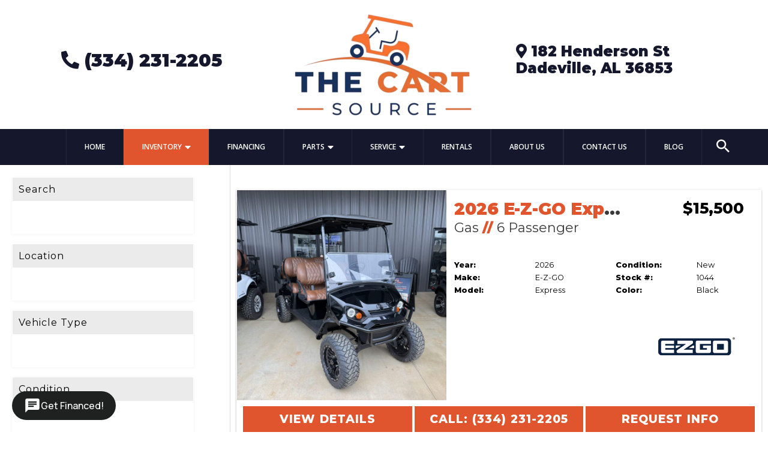

--- FILE ---
content_type: text/html; charset=UTF-8
request_url: https://thecartsource.com/inventory/?_seating_capacity=6-passenger
body_size: 38130
content:
<!DOCTYPE html>
<html lang="en-US">
<head>
	
	<!-- Google Tag Manager - GCR 1-26-23 -->
<script>(function(w,d,s,l,i){w[l]=w[l]||[];w[l].push({'gtm.start':
new Date().getTime(),event:'gtm.js'});var f=d.getElementsByTagName(s)[0],
j=d.createElement(s),dl=l!='dataLayer'?'&l='+l:'';j.async=true;j.src=
'https://www.googletagmanager.com/gtm.js?id='+i+dl;f.parentNode.insertBefore(j,f);
})(window,document,'script','dataLayer','GTM-599QN2W');</script>
<!-- End Google Tag Manager -->
	
	<!-- Google tag (gtag.js) -->
<script async src="https://www.googletagmanager.com/gtag/js?id=AW-16657389965"></script>
<script>
window.dataLayer = window.dataLayer || [];
function gtag(){dataLayer.push(arguments);}
gtag('js', new Date());

gtag('config', 'AW-16657389965');
</script>

<meta charset="UTF-8">
<script>
var gform;gform||(document.addEventListener("gform_main_scripts_loaded",function(){gform.scriptsLoaded=!0}),document.addEventListener("gform/theme/scripts_loaded",function(){gform.themeScriptsLoaded=!0}),window.addEventListener("DOMContentLoaded",function(){gform.domLoaded=!0}),gform={domLoaded:!1,scriptsLoaded:!1,themeScriptsLoaded:!1,isFormEditor:()=>"function"==typeof InitializeEditor,callIfLoaded:function(o){return!(!gform.domLoaded||!gform.scriptsLoaded||!gform.themeScriptsLoaded&&!gform.isFormEditor()||(gform.isFormEditor()&&console.warn("The use of gform.initializeOnLoaded() is deprecated in the form editor context and will be removed in Gravity Forms 3.1."),o(),0))},initializeOnLoaded:function(o){gform.callIfLoaded(o)||(document.addEventListener("gform_main_scripts_loaded",()=>{gform.scriptsLoaded=!0,gform.callIfLoaded(o)}),document.addEventListener("gform/theme/scripts_loaded",()=>{gform.themeScriptsLoaded=!0,gform.callIfLoaded(o)}),window.addEventListener("DOMContentLoaded",()=>{gform.domLoaded=!0,gform.callIfLoaded(o)}))},hooks:{action:{},filter:{}},addAction:function(o,r,e,t){gform.addHook("action",o,r,e,t)},addFilter:function(o,r,e,t){gform.addHook("filter",o,r,e,t)},doAction:function(o){gform.doHook("action",o,arguments)},applyFilters:function(o){return gform.doHook("filter",o,arguments)},removeAction:function(o,r){gform.removeHook("action",o,r)},removeFilter:function(o,r,e){gform.removeHook("filter",o,r,e)},addHook:function(o,r,e,t,n){null==gform.hooks[o][r]&&(gform.hooks[o][r]=[]);var d=gform.hooks[o][r];null==n&&(n=r+"_"+d.length),gform.hooks[o][r].push({tag:n,callable:e,priority:t=null==t?10:t})},doHook:function(r,o,e){var t;if(e=Array.prototype.slice.call(e,1),null!=gform.hooks[r][o]&&((o=gform.hooks[r][o]).sort(function(o,r){return o.priority-r.priority}),o.forEach(function(o){"function"!=typeof(t=o.callable)&&(t=window[t]),"action"==r?t.apply(null,e):e[0]=t.apply(null,e)})),"filter"==r)return e[0]},removeHook:function(o,r,t,n){var e;null!=gform.hooks[o][r]&&(e=(e=gform.hooks[o][r]).filter(function(o,r,e){return!!(null!=n&&n!=o.tag||null!=t&&t!=o.priority)}),gform.hooks[o][r]=e)}});
</script>

<meta name="viewport" content="width=device-width, initial-scale=1">
<meta name="msvalidate.01" content="9A06689631FB155AA5D3215EED94A1C1" />
<meta name="DC.title" content="Used Golf Carts for Sale in Alabama, Electric Golf Carts for Sale Dadeville, Alabama, Vivid EV Golf" />
<meta name="geo.region" content="US-DE" />
<meta name="geo.position" content="39.78373;-100.445882" />
<meta name="ICBM" content="39.78373, -100.445882" />
<meta name="author" content="The Cart Source"/>
<meta name="robots" content="noodp,noydir"/>
<link rel="profile" href="https://gmpg.org/xfn/11">

<script src="https://ajax.googleapis.com/ajax/libs/jquery/3.3.1/jquery.min.js"></script>
<script>
$(document).ready(function(){
$(".site-logo-img a").attr("href", "/");
});
</script><meta name='robots' content='index, follow, max-image-preview:large, max-snippet:-1, max-video-preview:-1' />
	<style>img:is([sizes="auto" i], [sizes^="auto," i]) { contain-intrinsic-size: 3000px 1500px }</style>
	
	<!-- This site is optimized with the Yoast SEO plugin v26.3 - https://yoast.com/wordpress/plugins/seo/ -->
	<title>Buy New and Used Golf Carts for Sale in Alabama at the Best Price</title>
	<meta name="description" content="Check out our virtual showroom to explore our vast range of new and used golf carts for sale in Alabama. We’re sure you’ll find the right golf cart for you." />
	<link rel="canonical" href="https://thecartsource.com/inventory/" />
	<meta property="og:locale" content="en_US" />
	<meta property="og:type" content="article" />
	<meta property="og:title" content="Buy New and Used Golf Carts for Sale in Alabama at the Best Price" />
	<meta property="og:description" content="Check out our virtual showroom to explore our vast range of new and used golf carts for sale in Alabama. We’re sure you’ll find the right golf cart for you." />
	<meta property="og:url" content="https://thecartsource.com/inventory/" />
	<meta property="og:site_name" content="The Cart Source" />
	<meta property="article:modified_time" content="2023-01-30T05:33:20+00:00" />
	<meta name="twitter:card" content="summary_large_image" />
	<!-- / Yoast SEO plugin. -->


<link rel='dns-prefetch' href='//cdnjs.cloudflare.com' />
<link rel='dns-prefetch' href='//cdn.jsdelivr.net' />
<link rel='dns-prefetch' href='//fonts.googleapis.com' />
<link rel="alternate" type="application/rss+xml" title="The Cart Source &raquo; Feed" href="https://thecartsource.com/feed/" />
<link rel="alternate" type="application/rss+xml" title="The Cart Source &raquo; Comments Feed" href="https://thecartsource.com/comments/feed/" />

<link rel='stylesheet' id='wp-block-library-css' href='https://thecartsource.com/wp-includes/css/dist/block-library/style.min.css?ver=6.8.3' media='all' />
<link rel='stylesheet' id='astra-theme-css-css' href='https://thecartsource.com/wp-content/themes/astra/assets/css/minified/frontend.min.css?ver=4.11.2' media='all' />
<style id='astra-theme-css-inline-css'>
.ast-no-sidebar .entry-content .alignfull {margin-left: calc( -50vw + 50%);margin-right: calc( -50vw + 50%);max-width: 100vw;width: 100vw;}.ast-no-sidebar .entry-content .alignwide {margin-left: calc(-41vw + 50%);margin-right: calc(-41vw + 50%);max-width: unset;width: unset;}.ast-no-sidebar .entry-content .alignfull .alignfull,.ast-no-sidebar .entry-content .alignfull .alignwide,.ast-no-sidebar .entry-content .alignwide .alignfull,.ast-no-sidebar .entry-content .alignwide .alignwide,.ast-no-sidebar .entry-content .wp-block-column .alignfull,.ast-no-sidebar .entry-content .wp-block-column .alignwide{width: 100%;margin-left: auto;margin-right: auto;}.wp-block-gallery,.blocks-gallery-grid {margin: 0;}.wp-block-separator {max-width: 100px;}.wp-block-separator.is-style-wide,.wp-block-separator.is-style-dots {max-width: none;}.entry-content .has-2-columns .wp-block-column:first-child {padding-right: 10px;}.entry-content .has-2-columns .wp-block-column:last-child {padding-left: 10px;}@media (max-width: 782px) {.entry-content .wp-block-columns .wp-block-column {flex-basis: 100%;}.entry-content .has-2-columns .wp-block-column:first-child {padding-right: 0;}.entry-content .has-2-columns .wp-block-column:last-child {padding-left: 0;}}body .entry-content .wp-block-latest-posts {margin-left: 0;}body .entry-content .wp-block-latest-posts li {list-style: none;}.ast-no-sidebar .ast-container .entry-content .wp-block-latest-posts {margin-left: 0;}.ast-header-break-point .entry-content .alignwide {margin-left: auto;margin-right: auto;}.entry-content .blocks-gallery-item img {margin-bottom: auto;}.wp-block-pullquote {border-top: 4px solid #555d66;border-bottom: 4px solid #555d66;color: #40464d;}:root{--ast-post-nav-space:0;--ast-container-default-xlg-padding:6.67em;--ast-container-default-lg-padding:5.67em;--ast-container-default-slg-padding:4.34em;--ast-container-default-md-padding:3.34em;--ast-container-default-sm-padding:6.67em;--ast-container-default-xs-padding:2.4em;--ast-container-default-xxs-padding:1.4em;--ast-code-block-background:#EEEEEE;--ast-comment-inputs-background:#FAFAFA;--ast-normal-container-width:1500px;--ast-narrow-container-width:750px;--ast-blog-title-font-weight:normal;--ast-blog-meta-weight:inherit;--ast-global-color-primary:var(--ast-global-color-5);--ast-global-color-secondary:var(--ast-global-color-4);--ast-global-color-alternate-background:var(--ast-global-color-7);--ast-global-color-subtle-background:var(--ast-global-color-6);--ast-bg-style-guide:#F8FAFC;--ast-shadow-style-guide:0px 0px 4px 0 #00000057;--ast-global-dark-bg-style:#fff;--ast-global-dark-lfs:#fbfbfb;--ast-widget-bg-color:#fafafa;--ast-wc-container-head-bg-color:#fbfbfb;--ast-title-layout-bg:#eeeeee;--ast-search-border-color:#e7e7e7;--ast-lifter-hover-bg:#e6e6e6;--ast-gallery-block-color:#000;--srfm-color-input-label:var(--ast-global-color-2);}html{font-size:100%;}a,.page-title{color:#e0552e;}a:hover,a:focus{color:#c9542f;}body,button,input,select,textarea,.ast-button,.ast-custom-button{font-family:'Montserrat',sans-serif;font-weight:400;font-size:16px;font-size:1rem;line-height:var(--ast-body-line-height,1.65em);}blockquote{color:#000000;}h1,.entry-content h1,h2,.entry-content h2,h3,.entry-content h3,h4,.entry-content h4,h5,.entry-content h5,h6,.entry-content h6,.site-title,.site-title a{font-family:'Montserrat',sans-serif;font-weight:800;}.ast-site-identity .site-title a{color:var(--ast-global-color-2);}.site-title{font-size:35px;font-size:2.1875rem;display:none;}header .custom-logo-link img{max-width:300px;width:300px;}.astra-logo-svg{width:300px;}.site-header .site-description{font-size:15px;font-size:0.9375rem;display:none;}.entry-title{font-size:26px;font-size:1.625rem;}.archive .ast-article-post .ast-article-inner,.blog .ast-article-post .ast-article-inner,.archive .ast-article-post .ast-article-inner:hover,.blog .ast-article-post .ast-article-inner:hover{overflow:hidden;}h1,.entry-content h1{font-size:34px;font-size:2.125rem;font-weight:900;font-family:'Montserrat',sans-serif;line-height:1.4em;}h2,.entry-content h2{font-size:32px;font-size:2rem;font-weight:900;font-family:'Montserrat',sans-serif;line-height:1.3em;}h3,.entry-content h3{font-size:26px;font-size:1.625rem;font-weight:400;font-family:'Montserrat',sans-serif;line-height:1.3em;}h4,.entry-content h4{font-size:24px;font-size:1.5rem;line-height:1.2em;font-weight:400;font-family:'Montserrat',sans-serif;}h5,.entry-content h5{font-size:20px;font-size:1.25rem;line-height:1.2em;font-weight:400;font-family:'Montserrat',sans-serif;}h6,.entry-content h6{font-size:16px;font-size:1rem;line-height:1.25em;font-weight:400;font-family:'Montserrat',sans-serif;}::selection{background-color:#e0552e;color:#ffffff;}body,h1,.entry-title a,.entry-content h1,h2,.entry-content h2,h3,.entry-content h3,h4,.entry-content h4,h5,.entry-content h5,h6,.entry-content h6{color:#000000;}.tagcloud a:hover,.tagcloud a:focus,.tagcloud a.current-item{color:#ffffff;border-color:#e0552e;background-color:#e0552e;}input:focus,input[type="text"]:focus,input[type="email"]:focus,input[type="url"]:focus,input[type="password"]:focus,input[type="reset"]:focus,input[type="search"]:focus,textarea:focus{border-color:#e0552e;}input[type="radio"]:checked,input[type=reset],input[type="checkbox"]:checked,input[type="checkbox"]:hover:checked,input[type="checkbox"]:focus:checked,input[type=range]::-webkit-slider-thumb{border-color:#e0552e;background-color:#e0552e;box-shadow:none;}.site-footer a:hover + .post-count,.site-footer a:focus + .post-count{background:#e0552e;border-color:#e0552e;}.single .nav-links .nav-previous,.single .nav-links .nav-next{color:#e0552e;}.entry-meta,.entry-meta *{line-height:1.45;color:#e0552e;}.entry-meta a:not(.ast-button):hover,.entry-meta a:not(.ast-button):hover *,.entry-meta a:not(.ast-button):focus,.entry-meta a:not(.ast-button):focus *,.page-links > .page-link,.page-links .page-link:hover,.post-navigation a:hover{color:#c9542f;}#cat option,.secondary .calendar_wrap thead a,.secondary .calendar_wrap thead a:visited{color:#e0552e;}.secondary .calendar_wrap #today,.ast-progress-val span{background:#e0552e;}.secondary a:hover + .post-count,.secondary a:focus + .post-count{background:#e0552e;border-color:#e0552e;}.calendar_wrap #today > a{color:#ffffff;}.page-links .page-link,.single .post-navigation a{color:#e0552e;}.ast-search-menu-icon .search-form button.search-submit{padding:0 4px;}.ast-search-menu-icon form.search-form{padding-right:0;}.ast-search-menu-icon.slide-search input.search-field{width:0;}.ast-header-search .ast-search-menu-icon.ast-dropdown-active .search-form,.ast-header-search .ast-search-menu-icon.ast-dropdown-active .search-field:focus{transition:all 0.2s;}.search-form input.search-field:focus{outline:none;}.widget-title,.widget .wp-block-heading{font-size:22px;font-size:1.375rem;color:#000000;}.single .ast-author-details .author-title{color:#c9542f;}#secondary,#secondary button,#secondary input,#secondary select,#secondary textarea{font-size:16px;font-size:1rem;}.ast-search-menu-icon.slide-search a:focus-visible:focus-visible,.astra-search-icon:focus-visible,#close:focus-visible,a:focus-visible,.ast-menu-toggle:focus-visible,.site .skip-link:focus-visible,.wp-block-loginout input:focus-visible,.wp-block-search.wp-block-search__button-inside .wp-block-search__inside-wrapper,.ast-header-navigation-arrow:focus-visible,.woocommerce .wc-proceed-to-checkout > .checkout-button:focus-visible,.woocommerce .woocommerce-MyAccount-navigation ul li a:focus-visible,.ast-orders-table__row .ast-orders-table__cell:focus-visible,.woocommerce .woocommerce-order-details .order-again > .button:focus-visible,.woocommerce .woocommerce-message a.button.wc-forward:focus-visible,.woocommerce #minus_qty:focus-visible,.woocommerce #plus_qty:focus-visible,a#ast-apply-coupon:focus-visible,.woocommerce .woocommerce-info a:focus-visible,.woocommerce .astra-shop-summary-wrap a:focus-visible,.woocommerce a.wc-forward:focus-visible,#ast-apply-coupon:focus-visible,.woocommerce-js .woocommerce-mini-cart-item a.remove:focus-visible,#close:focus-visible,.button.search-submit:focus-visible,#search_submit:focus,.normal-search:focus-visible,.ast-header-account-wrap:focus-visible,.woocommerce .ast-on-card-button.ast-quick-view-trigger:focus{outline-style:dotted;outline-color:inherit;outline-width:thin;}input:focus,input[type="text"]:focus,input[type="email"]:focus,input[type="url"]:focus,input[type="password"]:focus,input[type="reset"]:focus,input[type="search"]:focus,input[type="number"]:focus,textarea:focus,.wp-block-search__input:focus,[data-section="section-header-mobile-trigger"] .ast-button-wrap .ast-mobile-menu-trigger-minimal:focus,.ast-mobile-popup-drawer.active .menu-toggle-close:focus,.woocommerce-ordering select.orderby:focus,#ast-scroll-top:focus,#coupon_code:focus,.woocommerce-page #comment:focus,.woocommerce #reviews #respond input#submit:focus,.woocommerce a.add_to_cart_button:focus,.woocommerce .button.single_add_to_cart_button:focus,.woocommerce .woocommerce-cart-form button:focus,.woocommerce .woocommerce-cart-form__cart-item .quantity .qty:focus,.woocommerce .woocommerce-billing-fields .woocommerce-billing-fields__field-wrapper .woocommerce-input-wrapper > .input-text:focus,.woocommerce #order_comments:focus,.woocommerce #place_order:focus,.woocommerce .woocommerce-address-fields .woocommerce-address-fields__field-wrapper .woocommerce-input-wrapper > .input-text:focus,.woocommerce .woocommerce-MyAccount-content form button:focus,.woocommerce .woocommerce-MyAccount-content .woocommerce-EditAccountForm .woocommerce-form-row .woocommerce-Input.input-text:focus,.woocommerce .ast-woocommerce-container .woocommerce-pagination ul.page-numbers li a:focus,body #content .woocommerce form .form-row .select2-container--default .select2-selection--single:focus,#ast-coupon-code:focus,.woocommerce.woocommerce-js .quantity input[type=number]:focus,.woocommerce-js .woocommerce-mini-cart-item .quantity input[type=number]:focus,.woocommerce p#ast-coupon-trigger:focus{border-style:dotted;border-color:inherit;border-width:thin;}input{outline:none;}.site-logo-img img{ transition:all 0.2s linear;}body .ast-oembed-container *{position:absolute;top:0;width:100%;height:100%;left:0;}body .wp-block-embed-pocket-casts .ast-oembed-container *{position:unset;}.ast-single-post-featured-section + article {margin-top: 2em;}.site-content .ast-single-post-featured-section img {width: 100%;overflow: hidden;object-fit: cover;}.ast-separate-container .site-content .ast-single-post-featured-section + article {margin-top: -80px;z-index: 9;position: relative;border-radius: 4px;}@media (min-width: 1100px) {.ast-no-sidebar .site-content .ast-article-image-container--wide {margin-left: -120px;margin-right: -120px;max-width: unset;width: unset;}.ast-left-sidebar .site-content .ast-article-image-container--wide,.ast-right-sidebar .site-content .ast-article-image-container--wide {margin-left: -10px;margin-right: -10px;}.site-content .ast-article-image-container--full {margin-left: calc( -50vw + 50%);margin-right: calc( -50vw + 50%);max-width: 100vw;width: 100vw;}.ast-left-sidebar .site-content .ast-article-image-container--full,.ast-right-sidebar .site-content .ast-article-image-container--full {margin-left: -10px;margin-right: -10px;max-width: inherit;width: auto;}}.site > .ast-single-related-posts-container {margin-top: 0;}@media (min-width: 1100px) {.ast-desktop .ast-container--narrow {max-width: var(--ast-narrow-container-width);margin: 0 auto;}}.ast-page-builder-template .hentry {margin: 0;}.ast-page-builder-template .site-content > .ast-container {max-width: 100%;padding: 0;}.ast-page-builder-template .site .site-content #primary {padding: 0;margin: 0;}.ast-page-builder-template .no-results {text-align: center;margin: 4em auto;}.ast-page-builder-template .ast-pagination {padding: 2em;}.ast-page-builder-template .entry-header.ast-no-title.ast-no-thumbnail {margin-top: 0;}.ast-page-builder-template .entry-header.ast-header-without-markup {margin-top: 0;margin-bottom: 0;}.ast-page-builder-template .entry-header.ast-no-title.ast-no-meta {margin-bottom: 0;}.ast-page-builder-template.single .post-navigation {padding-bottom: 2em;}.ast-page-builder-template.single-post .site-content > .ast-container {max-width: 100%;}.ast-page-builder-template .entry-header {margin-top: 4em;margin-left: auto;margin-right: auto;padding-left: 20px;padding-right: 20px;}.single.ast-page-builder-template .entry-header {padding-left: 20px;padding-right: 20px;}.ast-page-builder-template .ast-archive-description {margin: 4em auto 0;padding-left: 20px;padding-right: 20px;}.ast-page-builder-template.ast-no-sidebar .entry-content .alignwide {margin-left: 0;margin-right: 0;}#secondary {margin: 4em 0 2.5em;word-break: break-word;line-height: 2;}#secondary li {margin-bottom: 0.25em;}#secondary li:last-child {margin-bottom: 0;}@media (max-width: 768px) {.js_active .ast-plain-container.ast-single-post #secondary {margin-top: 1.5em;}}.ast-separate-container.ast-two-container #secondary .widget {background-color: #fff;padding: 2em;margin-bottom: 2em;}@media (min-width: 993px) {.ast-left-sidebar #secondary {padding-right: 60px;}.ast-right-sidebar #secondary {padding-left: 60px;}}@media (max-width: 993px) {.ast-right-sidebar #secondary {padding-left: 30px;}.ast-left-sidebar #secondary {padding-right: 30px;}}@media (max-width:1099.9px){#ast-desktop-header{display:none;}}@media (min-width:1100px){#ast-mobile-header{display:none;}}.wp-block-buttons.aligncenter{justify-content:center;}@media (max-width:782px){.entry-content .wp-block-columns .wp-block-column{margin-left:0px;}}.wp-block-image.aligncenter{margin-left:auto;margin-right:auto;}.wp-block-table.aligncenter{margin-left:auto;margin-right:auto;}.wp-block-buttons .wp-block-button.is-style-outline .wp-block-button__link.wp-element-button,.ast-outline-button,.wp-block-uagb-buttons-child .uagb-buttons-repeater.ast-outline-button{border-top-width:2px;border-right-width:2px;border-bottom-width:2px;border-left-width:2px;font-family:inherit;font-weight:inherit;line-height:1em;}.wp-block-button .wp-block-button__link.wp-element-button.is-style-outline:not(.has-background),.wp-block-button.is-style-outline>.wp-block-button__link.wp-element-button:not(.has-background),.ast-outline-button{background-color:transparent;}.entry-content[data-ast-blocks-layout] > figure{margin-bottom:1em;}.elementor-widget-container .elementor-loop-container .e-loop-item[data-elementor-type="loop-item"]{width:100%;}@media (max-width:1099px){.ast-separate-container #primary,.ast-separate-container #secondary{padding:1.5em 0;}#primary,#secondary{padding:1.5em 0;margin:0;}.ast-left-sidebar #content > .ast-container{display:flex;flex-direction:column-reverse;width:100%;}.ast-separate-container .ast-article-post,.ast-separate-container .ast-article-single{padding:1.5em 2.14em;}.ast-author-box img.avatar{margin:20px 0 0 0;}}@media (max-width:1099px){#secondary.secondary{padding-top:0;}.ast-separate-container.ast-right-sidebar #secondary{padding-left:1em;padding-right:1em;}.ast-separate-container.ast-two-container #secondary{padding-left:0;padding-right:0;}.ast-page-builder-template .entry-header #secondary,.ast-page-builder-template #secondary{margin-top:1.5em;}}@media (max-width:1099px){.ast-right-sidebar #primary{padding-right:0;}.ast-page-builder-template.ast-left-sidebar #secondary,.ast-page-builder-template.ast-right-sidebar #secondary{padding-right:20px;padding-left:20px;}.ast-right-sidebar #secondary,.ast-left-sidebar #primary{padding-left:0;}.ast-left-sidebar #secondary{padding-right:0;}}@media (min-width:1100px){.ast-separate-container.ast-right-sidebar #primary,.ast-separate-container.ast-left-sidebar #primary{border:0;}.search-no-results.ast-separate-container #primary{margin-bottom:4em;}}@media (min-width:1100px){.ast-right-sidebar #primary{border-right:1px solid var(--ast-border-color);}.ast-left-sidebar #primary{border-left:1px solid var(--ast-border-color);}.ast-right-sidebar #secondary{border-left:1px solid var(--ast-border-color);margin-left:-1px;}.ast-left-sidebar #secondary{border-right:1px solid var(--ast-border-color);margin-right:-1px;}.ast-separate-container.ast-two-container.ast-right-sidebar #secondary{padding-left:30px;padding-right:0;}.ast-separate-container.ast-two-container.ast-left-sidebar #secondary{padding-right:30px;padding-left:0;}.ast-separate-container.ast-right-sidebar #secondary,.ast-separate-container.ast-left-sidebar #secondary{border:0;margin-left:auto;margin-right:auto;}.ast-separate-container.ast-two-container #secondary .widget:last-child{margin-bottom:0;}}.menu-toggle,button,.ast-button,.ast-custom-button,.button,input#submit,input[type="button"],input[type="submit"],input[type="reset"]{color:#ffffff;border-color:#e0552e;background-color:#e0552e;padding-top:10px;padding-right:40px;padding-bottom:10px;padding-left:40px;font-family:inherit;font-weight:inherit;}button:focus,.menu-toggle:hover,button:hover,.ast-button:hover,.ast-custom-button:hover .button:hover,.ast-custom-button:hover,input[type=reset]:hover,input[type=reset]:focus,input#submit:hover,input#submit:focus,input[type="button"]:hover,input[type="button"]:focus,input[type="submit"]:hover,input[type="submit"]:focus{color:#ffffff;background-color:#c9542f;border-color:#c9542f;}@media (max-width:1099px){.ast-mobile-header-stack .main-header-bar .ast-search-menu-icon{display:inline-block;}.ast-header-break-point.ast-header-custom-item-outside .ast-mobile-header-stack .main-header-bar .ast-search-icon{margin:0;}.ast-comment-avatar-wrap img{max-width:2.5em;}.ast-comment-meta{padding:0 1.8888em 1.3333em;}.ast-separate-container .ast-comment-list li.depth-1{padding:1.5em 2.14em;}.ast-separate-container .comment-respond{padding:2em 2.14em;}}@media (min-width:544px){.ast-container{max-width:100%;}}@media (max-width:544px){.ast-separate-container .ast-article-post,.ast-separate-container .ast-article-single,.ast-separate-container .comments-title,.ast-separate-container .ast-archive-description{padding:1.5em 1em;}.ast-separate-container #content .ast-container{padding-left:0.54em;padding-right:0.54em;}.ast-separate-container .ast-comment-list .bypostauthor{padding:.5em;}.ast-search-menu-icon.ast-dropdown-active .search-field{width:170px;}.ast-separate-container #secondary{padding-top:0;}.ast-separate-container.ast-two-container #secondary .widget{margin-bottom:1.5em;padding-left:1em;padding-right:1em;}} #ast-mobile-header .ast-site-header-cart-li a{pointer-events:none;}.ast-no-sidebar.ast-separate-container .entry-content .alignfull {margin-left: -6.67em;margin-right: -6.67em;width: auto;}@media (max-width: 1200px) {.ast-no-sidebar.ast-separate-container .entry-content .alignfull {margin-left: -2.4em;margin-right: -2.4em;}}@media (max-width: 768px) {.ast-no-sidebar.ast-separate-container .entry-content .alignfull {margin-left: -2.14em;margin-right: -2.14em;}}@media (max-width: 544px) {.ast-no-sidebar.ast-separate-container .entry-content .alignfull {margin-left: -1em;margin-right: -1em;}}.ast-no-sidebar.ast-separate-container .entry-content .alignwide {margin-left: -20px;margin-right: -20px;}.ast-no-sidebar.ast-separate-container .entry-content .wp-block-column .alignfull,.ast-no-sidebar.ast-separate-container .entry-content .wp-block-column .alignwide {margin-left: auto;margin-right: auto;width: 100%;}@media (max-width:1099px){.site-title{display:none;}.site-header .site-description{display:none;}h1,.entry-content h1{font-size:28px;}h2,.entry-content h2{font-size:25px;}h3,.entry-content h3{font-size:20px;}.astra-logo-svg{width:150px;}header .custom-logo-link img,.ast-header-break-point .site-logo-img .custom-mobile-logo-link img{max-width:150px;width:150px;}}@media (max-width:544px){.site-title{display:none;}.site-header .site-description{display:none;}h1,.entry-content h1{font-size:30px;}h2,.entry-content h2{font-size:25px;}h3,.entry-content h3{font-size:20px;}header .custom-logo-link img,.ast-header-break-point .site-branding img,.ast-header-break-point .custom-logo-link img{max-width:110px;width:110px;}.astra-logo-svg{width:110px;}.ast-header-break-point .site-logo-img .custom-mobile-logo-link img{max-width:110px;}}@media (max-width:1099px){html{font-size:91.2%;}}@media (max-width:544px){html{font-size:91.2%;}}@media (min-width:1100px){.ast-container{max-width:1540px;}}@font-face {font-family: "Astra";src: url(https://thecartsource.com/wp-content/themes/astra/assets/fonts/astra.woff) format("woff"),url(https://thecartsource.com/wp-content/themes/astra/assets/fonts/astra.ttf) format("truetype"),url(https://thecartsource.com/wp-content/themes/astra/assets/fonts/astra.svg#astra) format("svg");font-weight: normal;font-style: normal;font-display: fallback;}@media (min-width:1100px){.main-header-menu .sub-menu .menu-item.ast-left-align-sub-menu:hover > .sub-menu,.main-header-menu .sub-menu .menu-item.ast-left-align-sub-menu.focus > .sub-menu{margin-left:-0px;}}.site .comments-area{padding-bottom:3em;}.footer-widget-area[data-section^="section-fb-html-"] .ast-builder-html-element{text-align:center;}.astra-icon-down_arrow::after {content: "\e900";font-family: Astra;}.astra-icon-close::after {content: "\e5cd";font-family: Astra;}.astra-icon-drag_handle::after {content: "\e25d";font-family: Astra;}.astra-icon-format_align_justify::after {content: "\e235";font-family: Astra;}.astra-icon-menu::after {content: "\e5d2";font-family: Astra;}.astra-icon-reorder::after {content: "\e8fe";font-family: Astra;}.astra-icon-search::after {content: "\e8b6";font-family: Astra;}.astra-icon-zoom_in::after {content: "\e56b";font-family: Astra;}.astra-icon-check-circle::after {content: "\e901";font-family: Astra;}.astra-icon-shopping-cart::after {content: "\f07a";font-family: Astra;}.astra-icon-shopping-bag::after {content: "\f290";font-family: Astra;}.astra-icon-shopping-basket::after {content: "\f291";font-family: Astra;}.astra-icon-circle-o::after {content: "\e903";font-family: Astra;}.astra-icon-certificate::after {content: "\e902";font-family: Astra;}blockquote {padding: 1.2em;}:root .has-ast-global-color-0-color{color:var(--ast-global-color-0);}:root .has-ast-global-color-0-background-color{background-color:var(--ast-global-color-0);}:root .wp-block-button .has-ast-global-color-0-color{color:var(--ast-global-color-0);}:root .wp-block-button .has-ast-global-color-0-background-color{background-color:var(--ast-global-color-0);}:root .has-ast-global-color-1-color{color:var(--ast-global-color-1);}:root .has-ast-global-color-1-background-color{background-color:var(--ast-global-color-1);}:root .wp-block-button .has-ast-global-color-1-color{color:var(--ast-global-color-1);}:root .wp-block-button .has-ast-global-color-1-background-color{background-color:var(--ast-global-color-1);}:root .has-ast-global-color-2-color{color:var(--ast-global-color-2);}:root .has-ast-global-color-2-background-color{background-color:var(--ast-global-color-2);}:root .wp-block-button .has-ast-global-color-2-color{color:var(--ast-global-color-2);}:root .wp-block-button .has-ast-global-color-2-background-color{background-color:var(--ast-global-color-2);}:root .has-ast-global-color-3-color{color:var(--ast-global-color-3);}:root .has-ast-global-color-3-background-color{background-color:var(--ast-global-color-3);}:root .wp-block-button .has-ast-global-color-3-color{color:var(--ast-global-color-3);}:root .wp-block-button .has-ast-global-color-3-background-color{background-color:var(--ast-global-color-3);}:root .has-ast-global-color-4-color{color:var(--ast-global-color-4);}:root .has-ast-global-color-4-background-color{background-color:var(--ast-global-color-4);}:root .wp-block-button .has-ast-global-color-4-color{color:var(--ast-global-color-4);}:root .wp-block-button .has-ast-global-color-4-background-color{background-color:var(--ast-global-color-4);}:root .has-ast-global-color-5-color{color:var(--ast-global-color-5);}:root .has-ast-global-color-5-background-color{background-color:var(--ast-global-color-5);}:root .wp-block-button .has-ast-global-color-5-color{color:var(--ast-global-color-5);}:root .wp-block-button .has-ast-global-color-5-background-color{background-color:var(--ast-global-color-5);}:root .has-ast-global-color-6-color{color:var(--ast-global-color-6);}:root .has-ast-global-color-6-background-color{background-color:var(--ast-global-color-6);}:root .wp-block-button .has-ast-global-color-6-color{color:var(--ast-global-color-6);}:root .wp-block-button .has-ast-global-color-6-background-color{background-color:var(--ast-global-color-6);}:root .has-ast-global-color-7-color{color:var(--ast-global-color-7);}:root .has-ast-global-color-7-background-color{background-color:var(--ast-global-color-7);}:root .wp-block-button .has-ast-global-color-7-color{color:var(--ast-global-color-7);}:root .wp-block-button .has-ast-global-color-7-background-color{background-color:var(--ast-global-color-7);}:root .has-ast-global-color-8-color{color:var(--ast-global-color-8);}:root .has-ast-global-color-8-background-color{background-color:var(--ast-global-color-8);}:root .wp-block-button .has-ast-global-color-8-color{color:var(--ast-global-color-8);}:root .wp-block-button .has-ast-global-color-8-background-color{background-color:var(--ast-global-color-8);}:root{--ast-global-color-0:#0170B9;--ast-global-color-1:#3a3a3a;--ast-global-color-2:#3a3a3a;--ast-global-color-3:#4B4F58;--ast-global-color-4:#F5F5F5;--ast-global-color-5:#FFFFFF;--ast-global-color-6:#E5E5E5;--ast-global-color-7:#424242;--ast-global-color-8:#000000;}:root {--ast-border-color : #dddddd;}.ast-archive-entry-banner {-js-display: flex;display: flex;flex-direction: column;justify-content: center;text-align: center;position: relative;background: var(--ast-title-layout-bg);}.ast-archive-entry-banner[data-banner-width-type="custom"] {margin: 0 auto;width: 100%;}.ast-archive-entry-banner[data-banner-layout="layout-1"] {background: inherit;padding: 20px 0;text-align: left;}body.archive .ast-archive-description{max-width:1500px;width:100%;text-align:left;padding-top:3em;padding-right:3em;padding-bottom:3em;padding-left:3em;}body.archive .ast-archive-description .ast-archive-title,body.archive .ast-archive-description .ast-archive-title *{font-size:40px;font-size:2.5rem;}body.archive .ast-archive-description > *:not(:last-child){margin-bottom:10px;}@media (max-width:1099px){body.archive .ast-archive-description{text-align:left;}}@media (max-width:544px){body.archive .ast-archive-description{text-align:left;}}.ast-breadcrumbs .trail-browse,.ast-breadcrumbs .trail-items,.ast-breadcrumbs .trail-items li{display:inline-block;margin:0;padding:0;border:none;background:inherit;text-indent:0;text-decoration:none;}.ast-breadcrumbs .trail-browse{font-size:inherit;font-style:inherit;font-weight:inherit;color:inherit;}.ast-breadcrumbs .trail-items{list-style:none;}.trail-items li::after{padding:0 0.3em;content:"\00bb";}.trail-items li:last-of-type::after{display:none;}h1,.entry-content h1,h2,.entry-content h2,h3,.entry-content h3,h4,.entry-content h4,h5,.entry-content h5,h6,.entry-content h6{color:var(--ast-global-color-2);}@media (max-width:1099px){.ast-builder-grid-row-container.ast-builder-grid-row-tablet-3-firstrow .ast-builder-grid-row > *:first-child,.ast-builder-grid-row-container.ast-builder-grid-row-tablet-3-lastrow .ast-builder-grid-row > *:last-child{grid-column:1 / -1;}}@media (max-width:544px){.ast-builder-grid-row-container.ast-builder-grid-row-mobile-3-firstrow .ast-builder-grid-row > *:first-child,.ast-builder-grid-row-container.ast-builder-grid-row-mobile-3-lastrow .ast-builder-grid-row > *:last-child{grid-column:1 / -1;}}.ast-builder-layout-element .ast-site-identity{margin-left:50px;margin-right:50px;}@media (max-width:544px){.ast-builder-layout-element .ast-site-identity{margin-left:-1px;}}.ast-builder-layout-element[data-section="title_tagline"]{display:flex;}@media (max-width:1099px){.ast-header-break-point .ast-builder-layout-element[data-section="title_tagline"]{display:flex;}}@media (max-width:544px){.ast-header-break-point .ast-builder-layout-element[data-section="title_tagline"]{display:flex;}}.ast-builder-menu-1{font-family:'Open Sans',sans-serif;font-weight:600;text-transform:uppercase;}.ast-builder-menu-1 .menu-item > .menu-link{font-size:16px;font-size:1rem;color:var(--ast-global-color-5);padding-left:30px;padding-right:30px;}.ast-builder-menu-1 .menu-item > .ast-menu-toggle{color:var(--ast-global-color-5);}.ast-builder-menu-1 .menu-item:hover > .menu-link,.ast-builder-menu-1 .inline-on-mobile .menu-item:hover > .ast-menu-toggle{color:#ffffff;background:#e0552e;}.ast-builder-menu-1 .menu-item:hover > .ast-menu-toggle{color:#ffffff;}.ast-builder-menu-1 .menu-item.current-menu-item > .menu-link,.ast-builder-menu-1 .inline-on-mobile .menu-item.current-menu-item > .ast-menu-toggle,.ast-builder-menu-1 .current-menu-ancestor > .menu-link{color:#ffffff;background:#e0552e;}.ast-builder-menu-1 .menu-item.current-menu-item > .ast-menu-toggle{color:#ffffff;}.ast-builder-menu-1 .sub-menu,.ast-builder-menu-1 .inline-on-mobile .sub-menu{border-top-width:0px;border-bottom-width:0px;border-right-width:0px;border-left-width:0px;border-color:#e0552e;border-style:solid;width:300px;}.ast-builder-menu-1 .sub-menu .sub-menu{top:0px;}.ast-builder-menu-1 .main-header-menu > .menu-item > .sub-menu,.ast-builder-menu-1 .main-header-menu > .menu-item > .astra-full-megamenu-wrapper{margin-top:0px;}.ast-desktop .ast-builder-menu-1 .main-header-menu > .menu-item > .sub-menu:before,.ast-desktop .ast-builder-menu-1 .main-header-menu > .menu-item > .astra-full-megamenu-wrapper:before{height:calc( 0px + 0px + 5px );}.ast-builder-menu-1 .menu-item.menu-item-has-children > .ast-menu-toggle{right:calc( 30px - 0.907em );}.ast-desktop .ast-builder-menu-1 .menu-item .sub-menu .menu-link{border-style:none;}@media (max-width:1099px){.ast-header-break-point .ast-builder-menu-1 .main-header-menu .menu-item > .menu-link{padding-top:0px;padding-bottom:0px;padding-left:20px;padding-right:20px;}.ast-builder-menu-1 .main-header-menu .menu-item > .menu-link{color:#000000;}.ast-builder-menu-1 .menu-item > .ast-menu-toggle{color:#000000;}.ast-builder-menu-1 .menu-item:hover > .menu-link,.ast-builder-menu-1 .inline-on-mobile .menu-item:hover > .ast-menu-toggle{color:#fffefe;}.ast-builder-menu-1 .menu-item:hover > .ast-menu-toggle{color:#fffefe;}.ast-builder-menu-1 .menu-item.current-menu-item > .menu-link,.ast-builder-menu-1 .inline-on-mobile .menu-item.current-menu-item > .ast-menu-toggle,.ast-builder-menu-1 .current-menu-ancestor > .menu-link,.ast-builder-menu-1 .current-menu-ancestor > .ast-menu-toggle{color:#fffefe;}.ast-builder-menu-1 .menu-item.current-menu-item > .ast-menu-toggle{color:#fffefe;}.ast-header-break-point .ast-builder-menu-1 .menu-item.menu-item-has-children > .ast-menu-toggle{top:0px;right:calc( 20px - 0.907em );}.ast-builder-menu-1 .inline-on-mobile .menu-item.menu-item-has-children > .ast-menu-toggle{right:-15px;}.ast-builder-menu-1 .menu-item-has-children > .menu-link:after{content:unset;}.ast-builder-menu-1 .main-header-menu > .menu-item > .sub-menu,.ast-builder-menu-1 .main-header-menu > .menu-item > .astra-full-megamenu-wrapper{margin-top:0;}.ast-builder-menu-1 .main-header-menu,.ast-builder-menu-1 .main-header-menu .sub-menu{background-color:#ffffff;background-image:none;}}@media (max-width:544px){.ast-header-break-point .ast-builder-menu-1 .menu-item.menu-item-has-children > .ast-menu-toggle{top:0;}.ast-builder-menu-1 .main-header-menu > .menu-item > .sub-menu,.ast-builder-menu-1 .main-header-menu > .menu-item > .astra-full-megamenu-wrapper{margin-top:0;}.ast-builder-menu-1 .main-header-menu,.ast-builder-menu-1 .main-header-menu .sub-menu{background-color:#000000;background-image:none;}}.ast-builder-menu-1{display:flex;}@media (max-width:1099px){.ast-header-break-point .ast-builder-menu-1{display:flex;}}@media (max-width:544px){.ast-header-break-point .ast-builder-menu-1{display:flex;}}.ast-builder-html-element img.alignnone{display:inline-block;}.ast-builder-html-element p:first-child{margin-top:0;}.ast-builder-html-element p:last-child{margin-bottom:0;}.ast-header-break-point .main-header-bar .ast-builder-html-element{line-height:1.85714285714286;}.ast-header-html-1 .ast-builder-html-element{font-size:15px;font-size:0.9375rem;}@media (max-width:1099px){.ast-header-html-1 .ast-builder-html-element{color:#15182c;font-size:18px;font-size:1.125rem;}.ast-header-html-1 a{color:#15182c;}.ast-header-html-1 a:hover{color:#e0552e;}}@media (max-width:544px){.ast-header-html-1 .ast-builder-html-element{color:var(--ast-global-color-8);font-size:16px;font-size:1rem;}.ast-header-html-1 a{color:var(--ast-global-color-8);}}.ast-header-html-1{font-size:15px;font-size:0.9375rem;}@media (max-width:1099px){.ast-header-html-1{font-size:18px;font-size:1.125rem;}}@media (max-width:544px){.ast-header-html-1{font-size:16px;font-size:1rem;}}.ast-header-html-1{display:flex;}@media (max-width:1099px){.ast-header-break-point .ast-header-html-1{display:flex;}}@media (max-width:544px){.ast-header-break-point .ast-header-html-1{display:flex;}}.ast-header-html-3 .ast-builder-html-element{color:var(--ast-global-color-8);font-size:21px;font-size:1.3125rem;}.ast-header-html-3 a{color:#ffffff;}@media (max-width:1099px){.ast-header-html-3 .ast-builder-html-element{font-size:18px;font-size:1.125rem;}.ast-header-html-3{margin-top:0px;margin-bottom:0px;margin-left:0px;margin-right:0px;}}@media (max-width:544px){.ast-header-html-3 .ast-builder-html-element{font-size:12px;font-size:0.75rem;}}.ast-header-html-3{font-size:21px;font-size:1.3125rem;}@media (max-width:1099px){.ast-header-html-3{font-size:18px;font-size:1.125rem;}}@media (max-width:544px){.ast-header-html-3{font-size:12px;font-size:0.75rem;}}.ast-header-html-3{display:flex;}@media (max-width:1099px){.ast-header-break-point .ast-header-html-3{display:flex;}}@media (max-width:544px){.ast-header-break-point .ast-header-html-3{display:flex;}}.ast-header-html-4 .ast-builder-html-element{color:#ffffff;font-size:15px;font-size:0.9375rem;}.ast-header-html-4{margin-right:50px;}.ast-header-html-4 a{color:#ffffff;}.ast-header-html-4{font-size:15px;font-size:0.9375rem;}.ast-header-html-4{display:flex;}@media (max-width:1099px){.ast-header-break-point .ast-header-html-4{display:flex;}}@media (max-width:544px){.ast-header-break-point .ast-header-html-4{display:flex;}}.ast-header-html-5 .ast-builder-html-element{font-size:15px;font-size:0.9375rem;}@media (max-width:1099px){.ast-header-html-5 .ast-builder-html-element{color:#15182c;font-size:18px;font-size:1.125rem;}.ast-header-html-5 a{color:#15182c;}.ast-header-html-5 a:hover{color:#e0552e;}}@media (max-width:544px){.ast-header-html-5 .ast-builder-html-element{color:var(--ast-global-color-8);font-size:16px;font-size:1rem;}.ast-header-html-5 a{color:var(--ast-global-color-8);}}.ast-header-html-5{font-size:15px;font-size:0.9375rem;}@media (max-width:1099px){.ast-header-html-5{font-size:18px;font-size:1.125rem;}}@media (max-width:544px){.ast-header-html-5{font-size:16px;font-size:1rem;}}.ast-header-html-5{display:flex;}@media (max-width:1099px){.ast-header-break-point .ast-header-html-5{display:flex;}}@media (max-width:544px){.ast-header-break-point .ast-header-html-5{display:flex;}}.main-header-bar .main-header-bar-navigation .ast-search-icon {display: block;z-index: 4;position: relative;}.ast-search-icon .ast-icon {z-index: 4;}.ast-search-icon {z-index: 4;position: relative;line-height: normal;}.main-header-bar .ast-search-menu-icon .search-form {background-color: #ffffff;}.ast-search-menu-icon.ast-dropdown-active.slide-search .search-form {visibility: visible;opacity: 1;}.ast-search-menu-icon .search-form {border: 1px solid var(--ast-search-border-color);line-height: normal;padding: 0 3em 0 0;border-radius: 2px;display: inline-block;-webkit-backface-visibility: hidden;backface-visibility: hidden;position: relative;color: inherit;background-color: #fff;}.ast-search-menu-icon .astra-search-icon {-js-display: flex;display: flex;line-height: normal;}.ast-search-menu-icon .astra-search-icon:focus {outline: none;}.ast-search-menu-icon .search-field {border: none;background-color: transparent;transition: all .3s;border-radius: inherit;color: inherit;font-size: inherit;width: 0;color: #757575;}.ast-search-menu-icon .search-submit {display: none;background: none;border: none;font-size: 1.3em;color: #757575;}.ast-search-menu-icon.ast-dropdown-active {visibility: visible;opacity: 1;position: relative;}.ast-search-menu-icon.ast-dropdown-active .search-field,.ast-dropdown-active.ast-search-menu-icon.slide-search input.search-field {width: 235px;}.ast-header-search .ast-search-menu-icon.slide-search .search-form,.ast-header-search .ast-search-menu-icon.ast-inline-search .search-form {-js-display: flex;display: flex;align-items: center;}.ast-search-menu-icon.ast-inline-search .search-field {width : 100%;padding : 0.60em;padding-right : 5.5em;transition: all 0.2s;}.site-header-section-left .ast-search-menu-icon.slide-search .search-form {padding-left: 2em;padding-right: unset;left: -1em;right: unset;}.site-header-section-left .ast-search-menu-icon.slide-search .search-form .search-field {margin-right: unset;}.ast-search-menu-icon.slide-search .search-form {-webkit-backface-visibility: visible;backface-visibility: visible;visibility: hidden;opacity: 0;transition: all .2s;position: absolute;z-index: 3;right: -1em;top: 50%;transform: translateY(-50%);}.ast-header-search .ast-search-menu-icon .search-form .search-field:-ms-input-placeholder,.ast-header-search .ast-search-menu-icon .search-form .search-field:-ms-input-placeholder{opacity:0.5;}.ast-header-search .ast-search-menu-icon.slide-search .search-form,.ast-header-search .ast-search-menu-icon.ast-inline-search .search-form{-js-display:flex;display:flex;align-items:center;}.ast-builder-layout-element.ast-header-search{height:auto;}.ast-header-search .astra-search-icon{color:var(--ast-global-color-5);font-size:30px;}.ast-header-search .search-field::placeholder,.ast-header-search .ast-icon{color:var(--ast-global-color-5);}@media (max-width:1099px){.ast-header-search .astra-search-icon{font-size:18px;}}@media (max-width:544px){.ast-header-search .astra-search-icon{font-size:18px;}}.ast-header-search{display:flex;}@media (max-width:1099px){.ast-header-break-point .ast-header-search{display:flex;}}@media (max-width:544px){.ast-header-break-point .ast-header-search{display:flex;}}.site-below-footer-wrap{padding-top:20px;padding-bottom:20px;}.site-below-footer-wrap[data-section="section-below-footer-builder"]{background-color:var(--ast-global-color-8);background-image:none;min-height:50px;border-style:solid;border-width:0px;border-top-width:1px;border-top-color:#0a0a0a;}.site-below-footer-wrap[data-section="section-below-footer-builder"] .ast-builder-grid-row{max-width:1500px;min-height:50px;margin-left:auto;margin-right:auto;}.site-below-footer-wrap[data-section="section-below-footer-builder"] .ast-builder-grid-row,.site-below-footer-wrap[data-section="section-below-footer-builder"] .site-footer-section{align-items:flex-start;}.site-below-footer-wrap[data-section="section-below-footer-builder"].ast-footer-row-inline .site-footer-section{display:flex;margin-bottom:0;}.ast-builder-grid-row-2-equal .ast-builder-grid-row{grid-template-columns:repeat( 2,1fr );}@media (max-width:1099px){.site-below-footer-wrap[data-section="section-below-footer-builder"].ast-footer-row-tablet-inline .site-footer-section{display:flex;margin-bottom:0;}.site-below-footer-wrap[data-section="section-below-footer-builder"].ast-footer-row-tablet-stack .site-footer-section{display:block;margin-bottom:10px;}.ast-builder-grid-row-container.ast-builder-grid-row-tablet-2-equal .ast-builder-grid-row{grid-template-columns:repeat( 2,1fr );}}@media (max-width:544px){.site-below-footer-wrap[data-section="section-below-footer-builder"].ast-footer-row-mobile-inline .site-footer-section{display:flex;margin-bottom:0;}.site-below-footer-wrap[data-section="section-below-footer-builder"].ast-footer-row-mobile-stack .site-footer-section{display:block;margin-bottom:10px;}.ast-builder-grid-row-container.ast-builder-grid-row-mobile-full .ast-builder-grid-row{grid-template-columns:1fr;}}.site-below-footer-wrap[data-section="section-below-footer-builder"]{padding-top:15px;padding-bottom:15px;}@media (max-width:1099px){.site-below-footer-wrap[data-section="section-below-footer-builder"]{padding-top:2em;padding-bottom:2em;}}.site-below-footer-wrap[data-section="section-below-footer-builder"]{display:grid;}@media (max-width:1099px){.ast-header-break-point .site-below-footer-wrap[data-section="section-below-footer-builder"]{display:grid;}}@media (max-width:544px){.ast-header-break-point .site-below-footer-wrap[data-section="section-below-footer-builder"]{display:grid;}}.ast-builder-html-element img.alignnone{display:inline-block;}.ast-builder-html-element p:first-child{margin-top:0;}.ast-builder-html-element p:last-child{margin-bottom:0;}.ast-header-break-point .main-header-bar .ast-builder-html-element{line-height:1.85714285714286;}.footer-widget-area[data-section="section-fb-html-1"] .ast-builder-html-element{color:#c3c3c3;font-size:14px;font-size:0.875rem;}.footer-widget-area[data-section="section-fb-html-1"] a{color:#c3c3c3;}.footer-widget-area[data-section="section-fb-html-1"] a:hover{color:#ffffff;}.footer-widget-area[data-section="section-fb-html-1"]{font-size:14px;font-size:0.875rem;}.footer-widget-area[data-section="section-fb-html-1"]{display:block;}@media (max-width:1099px){.ast-header-break-point .footer-widget-area[data-section="section-fb-html-1"]{display:block;}}@media (max-width:544px){.ast-header-break-point .footer-widget-area[data-section="section-fb-html-1"]{display:block;}}.footer-widget-area[data-section="section-fb-html-1"] .ast-builder-html-element{text-align:left;}@media (max-width:1099px){.footer-widget-area[data-section="section-fb-html-1"] .ast-builder-html-element{text-align:center;}}@media (max-width:544px){.footer-widget-area[data-section="section-fb-html-1"] .ast-builder-html-element{text-align:center;}}.site-above-footer-wrap{padding-top:20px;padding-bottom:20px;}.site-above-footer-wrap[data-section="section-above-footer-builder"]{background-image:linear-gradient(to right,#15182c,#15182c),url(https://prestigegolfcars.com/wp-content/uploads/2021/09/footer_back.jpg);background-repeat:repeat;background-position:center center;background-size:auto;background-attachment:scroll;min-height:60px;}.site-above-footer-wrap[data-section="section-above-footer-builder"] .ast-builder-grid-row{max-width:1500px;min-height:60px;margin-left:auto;margin-right:auto;}.site-above-footer-wrap[data-section="section-above-footer-builder"] .ast-builder-grid-row,.site-above-footer-wrap[data-section="section-above-footer-builder"] .site-footer-section{align-items:flex-start;}.site-above-footer-wrap[data-section="section-above-footer-builder"].ast-footer-row-inline .site-footer-section{display:flex;margin-bottom:0;}.ast-builder-grid-row-4-lheavy .ast-builder-grid-row{grid-template-columns:2fr 1fr 1fr 1fr;}@media (max-width:1099px){.site-above-footer-wrap[data-section="section-above-footer-builder"].ast-footer-row-tablet-inline .site-footer-section{display:flex;margin-bottom:0;}.site-above-footer-wrap[data-section="section-above-footer-builder"].ast-footer-row-tablet-stack .site-footer-section{display:block;margin-bottom:10px;}.ast-builder-grid-row-container.ast-builder-grid-row-tablet-4-equal .ast-builder-grid-row{grid-template-columns:repeat( 4,1fr );}}@media (max-width:544px){.site-above-footer-wrap[data-section="section-above-footer-builder"].ast-footer-row-mobile-inline .site-footer-section{display:flex;margin-bottom:0;}.site-above-footer-wrap[data-section="section-above-footer-builder"].ast-footer-row-mobile-stack .site-footer-section{display:block;margin-bottom:10px;}.ast-builder-grid-row-container.ast-builder-grid-row-mobile-full .ast-builder-grid-row{grid-template-columns:1fr;}}.site-above-footer-wrap[data-section="section-above-footer-builder"]{padding-top:50px;padding-bottom:50px;padding-left:0px;padding-right:0px;margin-top:0px;margin-bottom:0px;margin-left:0px;margin-right:0px;}.site-above-footer-wrap[data-section="section-above-footer-builder"]{display:grid;}@media (max-width:1099px){.ast-header-break-point .site-above-footer-wrap[data-section="section-above-footer-builder"]{display:grid;}}@media (max-width:544px){.ast-header-break-point .site-above-footer-wrap[data-section="section-above-footer-builder"]{display:grid;}}.site-footer{background-color:#000000;background-image:none;}.footer-widget-area[data-section="sidebar-widgets-footer-widget-1"] .footer-widget-area-inner{text-align:left;}@media (max-width:1099px){.footer-widget-area[data-section="sidebar-widgets-footer-widget-1"] .footer-widget-area-inner{text-align:center;}}@media (max-width:544px){.footer-widget-area[data-section="sidebar-widgets-footer-widget-1"] .footer-widget-area-inner{text-align:center;}}.footer-widget-area[data-section="sidebar-widgets-footer-widget-2"] .footer-widget-area-inner{text-align:left;}@media (max-width:1099px){.footer-widget-area[data-section="sidebar-widgets-footer-widget-2"] .footer-widget-area-inner{text-align:center;}}@media (max-width:544px){.footer-widget-area[data-section="sidebar-widgets-footer-widget-2"] .footer-widget-area-inner{text-align:center;}}.footer-widget-area[data-section="sidebar-widgets-footer-widget-3"] .footer-widget-area-inner{text-align:left;}@media (max-width:1099px){.footer-widget-area[data-section="sidebar-widgets-footer-widget-3"] .footer-widget-area-inner{text-align:center;}}@media (max-width:544px){.footer-widget-area[data-section="sidebar-widgets-footer-widget-3"] .footer-widget-area-inner{text-align:center;}}.footer-widget-area[data-section="sidebar-widgets-footer-widget-4"] .footer-widget-area-inner{text-align:left;}@media (max-width:1099px){.footer-widget-area[data-section="sidebar-widgets-footer-widget-4"] .footer-widget-area-inner{text-align:center;}}@media (max-width:544px){.footer-widget-area[data-section="sidebar-widgets-footer-widget-4"] .footer-widget-area-inner{text-align:center;}}.footer-widget-area[data-section="sidebar-widgets-footer-widget-1"] .footer-widget-area-inner{color:#ffffff;font-size:12px;font-size:0.75rem;}.footer-widget-area[data-section="sidebar-widgets-footer-widget-1"] .footer-widget-area-inner a{color:#ffffff;}.footer-widget-area[data-section="sidebar-widgets-footer-widget-1"] .footer-widget-area-inner a:hover{color:#fe0000;}.footer-widget-area[data-section="sidebar-widgets-footer-widget-1"] .widget-title,.footer-widget-area[data-section="sidebar-widgets-footer-widget-1"] h1,.footer-widget-area[data-section="sidebar-widgets-footer-widget-1"] .widget-area h1,.footer-widget-area[data-section="sidebar-widgets-footer-widget-1"] h2,.footer-widget-area[data-section="sidebar-widgets-footer-widget-1"] .widget-area h2,.footer-widget-area[data-section="sidebar-widgets-footer-widget-1"] h3,.footer-widget-area[data-section="sidebar-widgets-footer-widget-1"] .widget-area h3,.footer-widget-area[data-section="sidebar-widgets-footer-widget-1"] h4,.footer-widget-area[data-section="sidebar-widgets-footer-widget-1"] .widget-area h4,.footer-widget-area[data-section="sidebar-widgets-footer-widget-1"] h5,.footer-widget-area[data-section="sidebar-widgets-footer-widget-1"] .widget-area h5,.footer-widget-area[data-section="sidebar-widgets-footer-widget-1"] h6,.footer-widget-area[data-section="sidebar-widgets-footer-widget-1"] .widget-area h6{color:#ffffff;font-size:22px;font-size:1.375rem;}.footer-widget-area[data-section="sidebar-widgets-footer-widget-1"]{display:block;}@media (max-width:1099px){.ast-header-break-point .footer-widget-area[data-section="sidebar-widgets-footer-widget-1"]{display:block;}}@media (max-width:544px){.ast-header-break-point .footer-widget-area[data-section="sidebar-widgets-footer-widget-1"]{display:block;}}.footer-widget-area[data-section="sidebar-widgets-footer-widget-2"] .footer-widget-area-inner{color:#ffffff;font-size:12px;font-size:0.75rem;}.footer-widget-area[data-section="sidebar-widgets-footer-widget-2"] .footer-widget-area-inner a{color:#ffffff;}.footer-widget-area[data-section="sidebar-widgets-footer-widget-2"] .footer-widget-area-inner a:hover{color:#e0552e;}.footer-widget-area[data-section="sidebar-widgets-footer-widget-2"] .widget-title,.footer-widget-area[data-section="sidebar-widgets-footer-widget-2"] h1,.footer-widget-area[data-section="sidebar-widgets-footer-widget-2"] .widget-area h1,.footer-widget-area[data-section="sidebar-widgets-footer-widget-2"] h2,.footer-widget-area[data-section="sidebar-widgets-footer-widget-2"] .widget-area h2,.footer-widget-area[data-section="sidebar-widgets-footer-widget-2"] h3,.footer-widget-area[data-section="sidebar-widgets-footer-widget-2"] .widget-area h3,.footer-widget-area[data-section="sidebar-widgets-footer-widget-2"] h4,.footer-widget-area[data-section="sidebar-widgets-footer-widget-2"] .widget-area h4,.footer-widget-area[data-section="sidebar-widgets-footer-widget-2"] h5,.footer-widget-area[data-section="sidebar-widgets-footer-widget-2"] .widget-area h5,.footer-widget-area[data-section="sidebar-widgets-footer-widget-2"] h6,.footer-widget-area[data-section="sidebar-widgets-footer-widget-2"] .widget-area h6{color:#ffffff;font-size:22px;font-size:1.375rem;}.footer-widget-area[data-section="sidebar-widgets-footer-widget-2"]{display:block;}@media (max-width:1099px){.ast-header-break-point .footer-widget-area[data-section="sidebar-widgets-footer-widget-2"]{display:block;}}@media (max-width:544px){.ast-header-break-point .footer-widget-area[data-section="sidebar-widgets-footer-widget-2"]{display:block;}}.footer-widget-area[data-section="sidebar-widgets-footer-widget-3"] .footer-widget-area-inner{color:#ffffff;}.footer-widget-area[data-section="sidebar-widgets-footer-widget-3"] .footer-widget-area-inner a{color:#ffffff;}.footer-widget-area[data-section="sidebar-widgets-footer-widget-3"] .footer-widget-area-inner a:hover{color:#fb0000;}.footer-widget-area[data-section="sidebar-widgets-footer-widget-3"] .widget-title,.footer-widget-area[data-section="sidebar-widgets-footer-widget-3"] h1,.footer-widget-area[data-section="sidebar-widgets-footer-widget-3"] .widget-area h1,.footer-widget-area[data-section="sidebar-widgets-footer-widget-3"] h2,.footer-widget-area[data-section="sidebar-widgets-footer-widget-3"] .widget-area h2,.footer-widget-area[data-section="sidebar-widgets-footer-widget-3"] h3,.footer-widget-area[data-section="sidebar-widgets-footer-widget-3"] .widget-area h3,.footer-widget-area[data-section="sidebar-widgets-footer-widget-3"] h4,.footer-widget-area[data-section="sidebar-widgets-footer-widget-3"] .widget-area h4,.footer-widget-area[data-section="sidebar-widgets-footer-widget-3"] h5,.footer-widget-area[data-section="sidebar-widgets-footer-widget-3"] .widget-area h5,.footer-widget-area[data-section="sidebar-widgets-footer-widget-3"] h6,.footer-widget-area[data-section="sidebar-widgets-footer-widget-3"] .widget-area h6{color:#ffffff;font-size:22px;font-size:1.375rem;}.footer-widget-area[data-section="sidebar-widgets-footer-widget-3"]{display:block;}@media (max-width:1099px){.ast-header-break-point .footer-widget-area[data-section="sidebar-widgets-footer-widget-3"]{display:block;}}@media (max-width:544px){.ast-header-break-point .footer-widget-area[data-section="sidebar-widgets-footer-widget-3"]{display:block;}}.footer-widget-area[data-section="sidebar-widgets-footer-widget-4"] .footer-widget-area-inner{color:#ffffff;}.footer-widget-area[data-section="sidebar-widgets-footer-widget-4"] .footer-widget-area-inner a{color:#ffffff;}.footer-widget-area[data-section="sidebar-widgets-footer-widget-4"] .footer-widget-area-inner a:hover{color:#0befff;}.footer-widget-area[data-section="sidebar-widgets-footer-widget-4"] .widget-title,.footer-widget-area[data-section="sidebar-widgets-footer-widget-4"] h1,.footer-widget-area[data-section="sidebar-widgets-footer-widget-4"] .widget-area h1,.footer-widget-area[data-section="sidebar-widgets-footer-widget-4"] h2,.footer-widget-area[data-section="sidebar-widgets-footer-widget-4"] .widget-area h2,.footer-widget-area[data-section="sidebar-widgets-footer-widget-4"] h3,.footer-widget-area[data-section="sidebar-widgets-footer-widget-4"] .widget-area h3,.footer-widget-area[data-section="sidebar-widgets-footer-widget-4"] h4,.footer-widget-area[data-section="sidebar-widgets-footer-widget-4"] .widget-area h4,.footer-widget-area[data-section="sidebar-widgets-footer-widget-4"] h5,.footer-widget-area[data-section="sidebar-widgets-footer-widget-4"] .widget-area h5,.footer-widget-area[data-section="sidebar-widgets-footer-widget-4"] h6,.footer-widget-area[data-section="sidebar-widgets-footer-widget-4"] .widget-area h6{color:#ffffff;font-size:22px;font-size:1.375rem;}.footer-widget-area[data-section="sidebar-widgets-footer-widget-4"]{display:block;}@media (max-width:1099px){.ast-header-break-point .footer-widget-area[data-section="sidebar-widgets-footer-widget-4"]{display:block;}}@media (max-width:544px){.ast-header-break-point .footer-widget-area[data-section="sidebar-widgets-footer-widget-4"]{display:block;}}.elementor-posts-container [CLASS*="ast-width-"]{width:100%;}.elementor-template-full-width .ast-container{display:block;}.elementor-screen-only,.screen-reader-text,.screen-reader-text span,.ui-helper-hidden-accessible{top:0 !important;}@media (max-width:544px){.elementor-element .elementor-wc-products .woocommerce[class*="columns-"] ul.products li.product{width:auto;margin:0;}.elementor-element .woocommerce .woocommerce-result-count{float:none;}}.ast-desktop .ast-mega-menu-enabled .ast-builder-menu-1 div:not( .astra-full-megamenu-wrapper) .sub-menu,.ast-builder-menu-1 .inline-on-mobile .sub-menu,.ast-desktop .ast-builder-menu-1 .astra-full-megamenu-wrapper,.ast-desktop .ast-builder-menu-1 .menu-item .sub-menu{box-shadow:0px 4px 10px -2px rgba(0,0,0,0.1);}.ast-desktop .ast-mobile-popup-drawer.active .ast-mobile-popup-inner{max-width:35%;}@media (max-width:1099px){.ast-mobile-popup-drawer.active .ast-mobile-popup-inner{max-width:90%;}}@media (max-width:544px){.ast-mobile-popup-drawer.active .ast-mobile-popup-inner{max-width:90%;}}.ast-header-break-point .main-header-bar{border-bottom-width:1px;}@media (min-width:1100px){.main-header-bar{border-bottom-width:1px;}}@media (min-width:1100px){#primary{width:70%;}#secondary{width:30%;}}.main-header-menu .menu-item,#astra-footer-menu .menu-item,.main-header-bar .ast-masthead-custom-menu-items{-js-display:flex;display:flex;-webkit-box-pack:center;-webkit-justify-content:center;-moz-box-pack:center;-ms-flex-pack:center;justify-content:center;-webkit-box-orient:vertical;-webkit-box-direction:normal;-webkit-flex-direction:column;-moz-box-orient:vertical;-moz-box-direction:normal;-ms-flex-direction:column;flex-direction:column;}.main-header-menu > .menu-item > .menu-link,#astra-footer-menu > .menu-item > .menu-link{height:100%;-webkit-box-align:center;-webkit-align-items:center;-moz-box-align:center;-ms-flex-align:center;align-items:center;-js-display:flex;display:flex;}.header-main-layout-1 .ast-flex.main-header-container,.header-main-layout-3 .ast-flex.main-header-container{-webkit-align-content:center;-ms-flex-line-pack:center;align-content:center;-webkit-box-align:center;-webkit-align-items:center;-moz-box-align:center;-ms-flex-align:center;align-items:center;}.main-header-menu .sub-menu .menu-item.menu-item-has-children > .menu-link:after{position:absolute;right:1em;top:50%;transform:translate(0,-50%) rotate(270deg);}.ast-header-break-point .main-header-bar .main-header-bar-navigation .page_item_has_children > .ast-menu-toggle::before,.ast-header-break-point .main-header-bar .main-header-bar-navigation .menu-item-has-children > .ast-menu-toggle::before,.ast-mobile-popup-drawer .main-header-bar-navigation .menu-item-has-children>.ast-menu-toggle::before,.ast-header-break-point .ast-mobile-header-wrap .main-header-bar-navigation .menu-item-has-children > .ast-menu-toggle::before{font-weight:bold;content:"\e900";font-family:Astra;text-decoration:inherit;display:inline-block;}.ast-header-break-point .main-navigation ul.sub-menu .menu-item .menu-link:before{content:"\e900";font-family:Astra;font-size:.65em;text-decoration:inherit;display:inline-block;transform:translate(0,-2px) rotateZ(270deg);margin-right:5px;}.widget_search .search-form:after{font-family:Astra;font-size:1.2em;font-weight:normal;content:"\e8b6";position:absolute;top:50%;right:15px;transform:translate(0,-50%);}.astra-search-icon::before{content:"\e8b6";font-family:Astra;font-style:normal;font-weight:normal;text-decoration:inherit;text-align:center;-webkit-font-smoothing:antialiased;-moz-osx-font-smoothing:grayscale;z-index:3;}.main-header-bar .main-header-bar-navigation .page_item_has_children > a:after,.main-header-bar .main-header-bar-navigation .menu-item-has-children > a:after,.menu-item-has-children .ast-header-navigation-arrow:after{content:"\e900";display:inline-block;font-family:Astra;font-size:.6rem;font-weight:bold;text-rendering:auto;-webkit-font-smoothing:antialiased;-moz-osx-font-smoothing:grayscale;margin-left:10px;line-height:normal;}.menu-item-has-children .sub-menu .ast-header-navigation-arrow:after{margin-left:0;}.ast-mobile-popup-drawer .main-header-bar-navigation .ast-submenu-expanded>.ast-menu-toggle::before{transform:rotateX(180deg);}.ast-header-break-point .main-header-bar-navigation .menu-item-has-children > .menu-link:after{display:none;}@media (min-width:1100px){.ast-builder-menu .main-navigation > ul > li:last-child a{margin-right:0;}}.ast-separate-container .ast-article-inner{background-color:var(--ast-global-color-5);background-image:none;}@media (max-width:1099px){.ast-separate-container .ast-article-inner{background-color:var(--ast-global-color-5);background-image:none;}}@media (max-width:544px){.ast-separate-container .ast-article-inner{background-color:var(--ast-global-color-5);background-image:none;}}.ast-separate-container .ast-article-single:not(.ast-related-post),.woocommerce.ast-separate-container .ast-woocommerce-container,.ast-separate-container .error-404,.ast-separate-container .no-results,.single.ast-separate-container.ast-author-meta,.ast-separate-container .related-posts-title-wrapper,.ast-separate-container .comments-count-wrapper,.ast-box-layout.ast-plain-container .site-content,.ast-padded-layout.ast-plain-container .site-content,.ast-separate-container .ast-archive-description,.ast-separate-container .comments-area .comment-respond,.ast-separate-container .comments-area .ast-comment-list li,.ast-separate-container .comments-area .comments-title{background-color:var(--ast-global-color-5);background-image:none;}@media (max-width:1099px){.ast-separate-container .ast-article-single:not(.ast-related-post),.woocommerce.ast-separate-container .ast-woocommerce-container,.ast-separate-container .error-404,.ast-separate-container .no-results,.single.ast-separate-container.ast-author-meta,.ast-separate-container .related-posts-title-wrapper,.ast-separate-container .comments-count-wrapper,.ast-box-layout.ast-plain-container .site-content,.ast-padded-layout.ast-plain-container .site-content,.ast-separate-container .ast-archive-description{background-color:var(--ast-global-color-5);background-image:none;}}@media (max-width:544px){.ast-separate-container .ast-article-single:not(.ast-related-post),.woocommerce.ast-separate-container .ast-woocommerce-container,.ast-separate-container .error-404,.ast-separate-container .no-results,.single.ast-separate-container.ast-author-meta,.ast-separate-container .related-posts-title-wrapper,.ast-separate-container .comments-count-wrapper,.ast-box-layout.ast-plain-container .site-content,.ast-padded-layout.ast-plain-container .site-content,.ast-separate-container .ast-archive-description{background-color:var(--ast-global-color-5);background-image:none;}}.ast-separate-container.ast-two-container #secondary .widget{background-color:var(--ast-global-color-5);background-image:none;}@media (max-width:1099px){.ast-separate-container.ast-two-container #secondary .widget{background-color:var(--ast-global-color-5);background-image:none;}}@media (max-width:544px){.ast-separate-container.ast-two-container #secondary .widget{background-color:var(--ast-global-color-5);background-image:none;}}#ast-scroll-top {display: none;position: fixed;text-align: center;cursor: pointer;z-index: 99;width: 2.1em;height: 2.1em;line-height: 2.1;color: #ffffff;border-radius: 2px;content: "";outline: inherit;}@media (min-width: 769px) {#ast-scroll-top {content: "769";}}#ast-scroll-top .ast-icon.icon-arrow svg {margin-left: 0px;vertical-align: middle;transform: translate(0,-20%) rotate(180deg);width: 1.6em;}.ast-scroll-to-top-right {right: 30px;bottom: 30px;}.ast-scroll-to-top-left {left: 30px;bottom: 30px;}#ast-scroll-top{background-color:#e0552e;font-size:15px;}.ast-scroll-top-icon::before{content:"\e900";font-family:Astra;text-decoration:inherit;}.ast-scroll-top-icon{transform:rotate(180deg);}@media (max-width:1099px){#ast-scroll-top .ast-icon.icon-arrow svg{width:1em;}}.ast-mobile-header-content > *,.ast-desktop-header-content > * {padding: 10px 0;height: auto;}.ast-mobile-header-content > *:first-child,.ast-desktop-header-content > *:first-child {padding-top: 10px;}.ast-mobile-header-content > .ast-builder-menu,.ast-desktop-header-content > .ast-builder-menu {padding-top: 0;}.ast-mobile-header-content > *:last-child,.ast-desktop-header-content > *:last-child {padding-bottom: 0;}.ast-mobile-header-content .ast-search-menu-icon.ast-inline-search label,.ast-desktop-header-content .ast-search-menu-icon.ast-inline-search label {width: 100%;}.ast-desktop-header-content .main-header-bar-navigation .ast-submenu-expanded > .ast-menu-toggle::before {transform: rotateX(180deg);}#ast-desktop-header .ast-desktop-header-content,.ast-mobile-header-content .ast-search-icon,.ast-desktop-header-content .ast-search-icon,.ast-mobile-header-wrap .ast-mobile-header-content,.ast-main-header-nav-open.ast-popup-nav-open .ast-mobile-header-wrap .ast-mobile-header-content,.ast-main-header-nav-open.ast-popup-nav-open .ast-desktop-header-content {display: none;}.ast-main-header-nav-open.ast-header-break-point #ast-desktop-header .ast-desktop-header-content,.ast-main-header-nav-open.ast-header-break-point .ast-mobile-header-wrap .ast-mobile-header-content {display: block;}.ast-desktop .ast-desktop-header-content .astra-menu-animation-slide-up > .menu-item > .sub-menu,.ast-desktop .ast-desktop-header-content .astra-menu-animation-slide-up > .menu-item .menu-item > .sub-menu,.ast-desktop .ast-desktop-header-content .astra-menu-animation-slide-down > .menu-item > .sub-menu,.ast-desktop .ast-desktop-header-content .astra-menu-animation-slide-down > .menu-item .menu-item > .sub-menu,.ast-desktop .ast-desktop-header-content .astra-menu-animation-fade > .menu-item > .sub-menu,.ast-desktop .ast-desktop-header-content .astra-menu-animation-fade > .menu-item .menu-item > .sub-menu {opacity: 1;visibility: visible;}.ast-hfb-header.ast-default-menu-enable.ast-header-break-point .ast-mobile-header-wrap .ast-mobile-header-content .main-header-bar-navigation {width: unset;margin: unset;}.ast-mobile-header-content.content-align-flex-end .main-header-bar-navigation .menu-item-has-children > .ast-menu-toggle,.ast-desktop-header-content.content-align-flex-end .main-header-bar-navigation .menu-item-has-children > .ast-menu-toggle {left: calc( 20px - 0.907em);right: auto;}.ast-mobile-header-content .ast-search-menu-icon,.ast-mobile-header-content .ast-search-menu-icon.slide-search,.ast-desktop-header-content .ast-search-menu-icon,.ast-desktop-header-content .ast-search-menu-icon.slide-search {width: 100%;position: relative;display: block;right: auto;transform: none;}.ast-mobile-header-content .ast-search-menu-icon.slide-search .search-form,.ast-mobile-header-content .ast-search-menu-icon .search-form,.ast-desktop-header-content .ast-search-menu-icon.slide-search .search-form,.ast-desktop-header-content .ast-search-menu-icon .search-form {right: 0;visibility: visible;opacity: 1;position: relative;top: auto;transform: none;padding: 0;display: block;overflow: hidden;}.ast-mobile-header-content .ast-search-menu-icon.ast-inline-search .search-field,.ast-mobile-header-content .ast-search-menu-icon .search-field,.ast-desktop-header-content .ast-search-menu-icon.ast-inline-search .search-field,.ast-desktop-header-content .ast-search-menu-icon .search-field {width: 100%;padding-right: 5.5em;}.ast-mobile-header-content .ast-search-menu-icon .search-submit,.ast-desktop-header-content .ast-search-menu-icon .search-submit {display: block;position: absolute;height: 100%;top: 0;right: 0;padding: 0 1em;border-radius: 0;}.ast-hfb-header.ast-default-menu-enable.ast-header-break-point .ast-mobile-header-wrap .ast-mobile-header-content .main-header-bar-navigation ul .sub-menu .menu-link {padding-left: 30px;}.ast-hfb-header.ast-default-menu-enable.ast-header-break-point .ast-mobile-header-wrap .ast-mobile-header-content .main-header-bar-navigation .sub-menu .menu-item .menu-item .menu-link {padding-left: 40px;}.ast-mobile-popup-drawer.active .ast-mobile-popup-inner{background-color:#ffffff;;}.ast-mobile-header-wrap .ast-mobile-header-content,.ast-desktop-header-content{background-color:#ffffff;;}.ast-mobile-popup-content > *,.ast-mobile-header-content > *,.ast-desktop-popup-content > *,.ast-desktop-header-content > *{padding-top:0px;padding-bottom:0px;}.content-align-flex-start .ast-builder-layout-element{justify-content:flex-start;}.content-align-flex-start .main-header-menu{text-align:left;}.ast-mobile-popup-drawer.active .menu-toggle-close{color:#3a3a3a;}.ast-mobile-header-wrap .ast-primary-header-bar,.ast-primary-header-bar .site-primary-header-wrap{min-height:100px;}.ast-desktop .ast-primary-header-bar .main-header-menu > .menu-item{line-height:100px;}#masthead .ast-container,.site-header-focus-item + .ast-breadcrumbs-wrapper{max-width:100%;padding-left:35px;padding-right:35px;}.ast-header-break-point #masthead .ast-mobile-header-wrap .ast-primary-header-bar,.ast-header-break-point #masthead .ast-mobile-header-wrap .ast-below-header-bar,.ast-header-break-point #masthead .ast-mobile-header-wrap .ast-above-header-bar{padding-left:20px;padding-right:20px;}.ast-header-break-point .ast-primary-header-bar{border-bottom-width:0px;border-bottom-color:#fb0000;border-bottom-style:solid;}@media (min-width:1100px){.ast-primary-header-bar{border-bottom-width:0px;border-bottom-color:#fb0000;border-bottom-style:solid;}}.ast-primary-header-bar{background-color:var(--ast-global-color-5);background-image:none;}.ast-desktop .ast-primary-header-bar.main-header-bar,.ast-header-break-point #masthead .ast-primary-header-bar.main-header-bar{padding-bottom:15px;}@media (max-width:1099px){.ast-desktop .ast-primary-header-bar.main-header-bar,.ast-header-break-point #masthead .ast-primary-header-bar.main-header-bar{padding-top:0em;padding-bottom:0em;}}@media (max-width:544px){.ast-desktop .ast-primary-header-bar.main-header-bar,.ast-header-break-point #masthead .ast-primary-header-bar.main-header-bar{padding-top:0em;padding-bottom:0em;}}.ast-primary-header-bar{display:block;}@media (max-width:1099px){.ast-header-break-point .ast-primary-header-bar{display:grid;}}@media (max-width:544px){.ast-header-break-point .ast-primary-header-bar{display:grid;}}[data-section="section-header-mobile-trigger"] .ast-button-wrap .ast-mobile-menu-trigger-minimal{color:var(--ast-global-color-8);border:none;background:transparent;}[data-section="section-header-mobile-trigger"] .ast-button-wrap .mobile-menu-toggle-icon .ast-mobile-svg{width:20px;height:20px;fill:var(--ast-global-color-8);}[data-section="section-header-mobile-trigger"] .ast-button-wrap .mobile-menu-wrap .mobile-menu{color:var(--ast-global-color-8);}.ast-below-header .main-header-bar-navigation{height:100%;}.ast-header-break-point .ast-mobile-header-wrap .ast-below-header-wrap .main-header-bar-navigation .inline-on-mobile .menu-item .menu-link{border:none;}.ast-header-break-point .ast-mobile-header-wrap .ast-below-header-wrap .main-header-bar-navigation .inline-on-mobile .menu-item-has-children > .ast-menu-toggle::before{font-size:.6rem;}.ast-header-break-point .ast-mobile-header-wrap .ast-below-header-wrap .main-header-bar-navigation .ast-submenu-expanded > .ast-menu-toggle::before{transform:rotateX(180deg);}#masthead .ast-mobile-header-wrap .ast-below-header-bar{padding-left:20px;padding-right:20px;}.ast-mobile-header-wrap .ast-below-header-bar ,.ast-below-header-bar .site-below-header-wrap{min-height:60px;}.ast-desktop .ast-below-header-bar .main-header-menu > .menu-item{line-height:60px;}.ast-desktop .ast-below-header-bar .ast-header-woo-cart,.ast-desktop .ast-below-header-bar .ast-header-edd-cart{line-height:60px;}.ast-below-header-bar{border-bottom-width:0px;border-bottom-color:var( --ast-global-color-subtle-background,--ast-global-color-7 );border-bottom-style:solid;}.ast-below-header-bar{background-color:#15182c;background-image:none;}.ast-header-break-point .ast-below-header-bar{background-color:#15182c;}.ast-below-header-bar{display:block;}@media (max-width:1099px){.ast-header-break-point .ast-below-header-bar{display:grid;}}@media (max-width:544px){.ast-header-break-point .ast-below-header-bar{display:grid;}}.footer-nav-wrap .astra-footer-vertical-menu {display: grid;}@media (min-width: 769px) {.footer-nav-wrap .astra-footer-horizontal-menu li {margin: 0;}.footer-nav-wrap .astra-footer-horizontal-menu a {padding: 0 0.5em;}}@media (min-width: 769px) {.footer-nav-wrap .astra-footer-horizontal-menu li:first-child a {padding-left: 0;}.footer-nav-wrap .astra-footer-horizontal-menu li:last-child a {padding-right: 0;}}.footer-widget-area[data-section="section-footer-menu"] .astra-footer-horizontal-menu{justify-content:flex-end;}.footer-widget-area[data-section="section-footer-menu"] .astra-footer-vertical-menu .menu-item{align-items:flex-end;}#astra-footer-menu .menu-item > a{color:#d1d1d1;font-size:14px;font-size:0.875rem;}#astra-footer-menu .menu-item:hover > a{color:#ffffff;}@media (max-width:1099px){.footer-widget-area[data-section="section-footer-menu"] .astra-footer-tablet-horizontal-menu{justify-content:flex-end;display:flex;}.footer-widget-area[data-section="section-footer-menu"] .astra-footer-tablet-vertical-menu{display:grid;justify-content:flex-end;}.footer-widget-area[data-section="section-footer-menu"] .astra-footer-tablet-vertical-menu .menu-item{align-items:flex-end;}#astra-footer-menu .menu-item > a{padding-top:0px;padding-bottom:0px;padding-left:20px;padding-right:20px;}}@media (max-width:544px){.footer-widget-area[data-section="section-footer-menu"] .astra-footer-mobile-horizontal-menu{justify-content:center;display:flex;}.footer-widget-area[data-section="section-footer-menu"] .astra-footer-mobile-vertical-menu{display:grid;justify-content:center;}.footer-widget-area[data-section="section-footer-menu"] .astra-footer-mobile-vertical-menu .menu-item{align-items:center;}}.footer-widget-area[data-section="section-footer-menu"]{display:block;}@media (max-width:1099px){.ast-header-break-point .footer-widget-area[data-section="section-footer-menu"]{display:block;}}@media (max-width:544px){.ast-header-break-point .footer-widget-area[data-section="section-footer-menu"]{display:block;}}:root{--e-global-color-astglobalcolor0:#0170B9;--e-global-color-astglobalcolor1:#3a3a3a;--e-global-color-astglobalcolor2:#3a3a3a;--e-global-color-astglobalcolor3:#4B4F58;--e-global-color-astglobalcolor4:#F5F5F5;--e-global-color-astglobalcolor5:#FFFFFF;--e-global-color-astglobalcolor6:#E5E5E5;--e-global-color-astglobalcolor7:#424242;--e-global-color-astglobalcolor8:#000000;}.ast-desktop .astra-menu-animation-slide-up>.menu-item>.astra-full-megamenu-wrapper,.ast-desktop .astra-menu-animation-slide-up>.menu-item>.sub-menu,.ast-desktop .astra-menu-animation-slide-up>.menu-item>.sub-menu .sub-menu{opacity:0;visibility:hidden;transform:translateY(.5em);transition:visibility .2s ease,transform .2s ease}.ast-desktop .astra-menu-animation-slide-up>.menu-item .menu-item.focus>.sub-menu,.ast-desktop .astra-menu-animation-slide-up>.menu-item .menu-item:hover>.sub-menu,.ast-desktop .astra-menu-animation-slide-up>.menu-item.focus>.astra-full-megamenu-wrapper,.ast-desktop .astra-menu-animation-slide-up>.menu-item.focus>.sub-menu,.ast-desktop .astra-menu-animation-slide-up>.menu-item:hover>.astra-full-megamenu-wrapper,.ast-desktop .astra-menu-animation-slide-up>.menu-item:hover>.sub-menu{opacity:1;visibility:visible;transform:translateY(0);transition:opacity .2s ease,visibility .2s ease,transform .2s ease}.ast-desktop .astra-menu-animation-slide-up>.full-width-mega.menu-item.focus>.astra-full-megamenu-wrapper,.ast-desktop .astra-menu-animation-slide-up>.full-width-mega.menu-item:hover>.astra-full-megamenu-wrapper{-js-display:flex;display:flex}.ast-desktop .astra-menu-animation-slide-down>.menu-item>.astra-full-megamenu-wrapper,.ast-desktop .astra-menu-animation-slide-down>.menu-item>.sub-menu,.ast-desktop .astra-menu-animation-slide-down>.menu-item>.sub-menu .sub-menu{opacity:0;visibility:hidden;transform:translateY(-.5em);transition:visibility .2s ease,transform .2s ease}.ast-desktop .astra-menu-animation-slide-down>.menu-item .menu-item.focus>.sub-menu,.ast-desktop .astra-menu-animation-slide-down>.menu-item .menu-item:hover>.sub-menu,.ast-desktop .astra-menu-animation-slide-down>.menu-item.focus>.astra-full-megamenu-wrapper,.ast-desktop .astra-menu-animation-slide-down>.menu-item.focus>.sub-menu,.ast-desktop .astra-menu-animation-slide-down>.menu-item:hover>.astra-full-megamenu-wrapper,.ast-desktop .astra-menu-animation-slide-down>.menu-item:hover>.sub-menu{opacity:1;visibility:visible;transform:translateY(0);transition:opacity .2s ease,visibility .2s ease,transform .2s ease}.ast-desktop .astra-menu-animation-slide-down>.full-width-mega.menu-item.focus>.astra-full-megamenu-wrapper,.ast-desktop .astra-menu-animation-slide-down>.full-width-mega.menu-item:hover>.astra-full-megamenu-wrapper{-js-display:flex;display:flex}.ast-desktop .astra-menu-animation-fade>.menu-item>.astra-full-megamenu-wrapper,.ast-desktop .astra-menu-animation-fade>.menu-item>.sub-menu,.ast-desktop .astra-menu-animation-fade>.menu-item>.sub-menu .sub-menu{opacity:0;visibility:hidden;transition:opacity ease-in-out .3s}.ast-desktop .astra-menu-animation-fade>.menu-item .menu-item.focus>.sub-menu,.ast-desktop .astra-menu-animation-fade>.menu-item .menu-item:hover>.sub-menu,.ast-desktop .astra-menu-animation-fade>.menu-item.focus>.astra-full-megamenu-wrapper,.ast-desktop .astra-menu-animation-fade>.menu-item.focus>.sub-menu,.ast-desktop .astra-menu-animation-fade>.menu-item:hover>.astra-full-megamenu-wrapper,.ast-desktop .astra-menu-animation-fade>.menu-item:hover>.sub-menu{opacity:1;visibility:visible;transition:opacity ease-in-out .3s}.ast-desktop .astra-menu-animation-fade>.full-width-mega.menu-item.focus>.astra-full-megamenu-wrapper,.ast-desktop .astra-menu-animation-fade>.full-width-mega.menu-item:hover>.astra-full-megamenu-wrapper{-js-display:flex;display:flex}.ast-desktop .menu-item.ast-menu-hover>.sub-menu.toggled-on{opacity:1;visibility:visible}
</style>
<link rel='stylesheet' id='astra-google-fonts-css' href='https://fonts.googleapis.com/css?family=Montserrat%3A400%2C%2C800%2C900%7COpen+Sans%3A600%2C500%7CRoboto%3A700&#038;display=fallback&#038;ver=4.11.2' media='all' />
<style id='global-styles-inline-css'>
:root{--wp--preset--aspect-ratio--square: 1;--wp--preset--aspect-ratio--4-3: 4/3;--wp--preset--aspect-ratio--3-4: 3/4;--wp--preset--aspect-ratio--3-2: 3/2;--wp--preset--aspect-ratio--2-3: 2/3;--wp--preset--aspect-ratio--16-9: 16/9;--wp--preset--aspect-ratio--9-16: 9/16;--wp--preset--color--black: #000000;--wp--preset--color--cyan-bluish-gray: #abb8c3;--wp--preset--color--white: #ffffff;--wp--preset--color--pale-pink: #f78da7;--wp--preset--color--vivid-red: #cf2e2e;--wp--preset--color--luminous-vivid-orange: #ff6900;--wp--preset--color--luminous-vivid-amber: #fcb900;--wp--preset--color--light-green-cyan: #7bdcb5;--wp--preset--color--vivid-green-cyan: #00d084;--wp--preset--color--pale-cyan-blue: #8ed1fc;--wp--preset--color--vivid-cyan-blue: #0693e3;--wp--preset--color--vivid-purple: #9b51e0;--wp--preset--color--ast-global-color-0: var(--ast-global-color-0);--wp--preset--color--ast-global-color-1: var(--ast-global-color-1);--wp--preset--color--ast-global-color-2: var(--ast-global-color-2);--wp--preset--color--ast-global-color-3: var(--ast-global-color-3);--wp--preset--color--ast-global-color-4: var(--ast-global-color-4);--wp--preset--color--ast-global-color-5: var(--ast-global-color-5);--wp--preset--color--ast-global-color-6: var(--ast-global-color-6);--wp--preset--color--ast-global-color-7: var(--ast-global-color-7);--wp--preset--color--ast-global-color-8: var(--ast-global-color-8);--wp--preset--gradient--vivid-cyan-blue-to-vivid-purple: linear-gradient(135deg,rgba(6,147,227,1) 0%,rgb(155,81,224) 100%);--wp--preset--gradient--light-green-cyan-to-vivid-green-cyan: linear-gradient(135deg,rgb(122,220,180) 0%,rgb(0,208,130) 100%);--wp--preset--gradient--luminous-vivid-amber-to-luminous-vivid-orange: linear-gradient(135deg,rgba(252,185,0,1) 0%,rgba(255,105,0,1) 100%);--wp--preset--gradient--luminous-vivid-orange-to-vivid-red: linear-gradient(135deg,rgba(255,105,0,1) 0%,rgb(207,46,46) 100%);--wp--preset--gradient--very-light-gray-to-cyan-bluish-gray: linear-gradient(135deg,rgb(238,238,238) 0%,rgb(169,184,195) 100%);--wp--preset--gradient--cool-to-warm-spectrum: linear-gradient(135deg,rgb(74,234,220) 0%,rgb(151,120,209) 20%,rgb(207,42,186) 40%,rgb(238,44,130) 60%,rgb(251,105,98) 80%,rgb(254,248,76) 100%);--wp--preset--gradient--blush-light-purple: linear-gradient(135deg,rgb(255,206,236) 0%,rgb(152,150,240) 100%);--wp--preset--gradient--blush-bordeaux: linear-gradient(135deg,rgb(254,205,165) 0%,rgb(254,45,45) 50%,rgb(107,0,62) 100%);--wp--preset--gradient--luminous-dusk: linear-gradient(135deg,rgb(255,203,112) 0%,rgb(199,81,192) 50%,rgb(65,88,208) 100%);--wp--preset--gradient--pale-ocean: linear-gradient(135deg,rgb(255,245,203) 0%,rgb(182,227,212) 50%,rgb(51,167,181) 100%);--wp--preset--gradient--electric-grass: linear-gradient(135deg,rgb(202,248,128) 0%,rgb(113,206,126) 100%);--wp--preset--gradient--midnight: linear-gradient(135deg,rgb(2,3,129) 0%,rgb(40,116,252) 100%);--wp--preset--font-size--small: 13px;--wp--preset--font-size--medium: 20px;--wp--preset--font-size--large: 36px;--wp--preset--font-size--x-large: 42px;--wp--preset--spacing--20: 0.44rem;--wp--preset--spacing--30: 0.67rem;--wp--preset--spacing--40: 1rem;--wp--preset--spacing--50: 1.5rem;--wp--preset--spacing--60: 2.25rem;--wp--preset--spacing--70: 3.38rem;--wp--preset--spacing--80: 5.06rem;--wp--preset--shadow--natural: 6px 6px 9px rgba(0, 0, 0, 0.2);--wp--preset--shadow--deep: 12px 12px 50px rgba(0, 0, 0, 0.4);--wp--preset--shadow--sharp: 6px 6px 0px rgba(0, 0, 0, 0.2);--wp--preset--shadow--outlined: 6px 6px 0px -3px rgba(255, 255, 255, 1), 6px 6px rgba(0, 0, 0, 1);--wp--preset--shadow--crisp: 6px 6px 0px rgba(0, 0, 0, 1);}:root { --wp--style--global--content-size: var(--wp--custom--ast-content-width-size);--wp--style--global--wide-size: var(--wp--custom--ast-wide-width-size); }:where(body) { margin: 0; }.wp-site-blocks > .alignleft { float: left; margin-right: 2em; }.wp-site-blocks > .alignright { float: right; margin-left: 2em; }.wp-site-blocks > .aligncenter { justify-content: center; margin-left: auto; margin-right: auto; }:where(.wp-site-blocks) > * { margin-block-start: 24px; margin-block-end: 0; }:where(.wp-site-blocks) > :first-child { margin-block-start: 0; }:where(.wp-site-blocks) > :last-child { margin-block-end: 0; }:root { --wp--style--block-gap: 24px; }:root :where(.is-layout-flow) > :first-child{margin-block-start: 0;}:root :where(.is-layout-flow) > :last-child{margin-block-end: 0;}:root :where(.is-layout-flow) > *{margin-block-start: 24px;margin-block-end: 0;}:root :where(.is-layout-constrained) > :first-child{margin-block-start: 0;}:root :where(.is-layout-constrained) > :last-child{margin-block-end: 0;}:root :where(.is-layout-constrained) > *{margin-block-start: 24px;margin-block-end: 0;}:root :where(.is-layout-flex){gap: 24px;}:root :where(.is-layout-grid){gap: 24px;}.is-layout-flow > .alignleft{float: left;margin-inline-start: 0;margin-inline-end: 2em;}.is-layout-flow > .alignright{float: right;margin-inline-start: 2em;margin-inline-end: 0;}.is-layout-flow > .aligncenter{margin-left: auto !important;margin-right: auto !important;}.is-layout-constrained > .alignleft{float: left;margin-inline-start: 0;margin-inline-end: 2em;}.is-layout-constrained > .alignright{float: right;margin-inline-start: 2em;margin-inline-end: 0;}.is-layout-constrained > .aligncenter{margin-left: auto !important;margin-right: auto !important;}.is-layout-constrained > :where(:not(.alignleft):not(.alignright):not(.alignfull)){max-width: var(--wp--style--global--content-size);margin-left: auto !important;margin-right: auto !important;}.is-layout-constrained > .alignwide{max-width: var(--wp--style--global--wide-size);}body .is-layout-flex{display: flex;}.is-layout-flex{flex-wrap: wrap;align-items: center;}.is-layout-flex > :is(*, div){margin: 0;}body .is-layout-grid{display: grid;}.is-layout-grid > :is(*, div){margin: 0;}body{padding-top: 0px;padding-right: 0px;padding-bottom: 0px;padding-left: 0px;}a:where(:not(.wp-element-button)){text-decoration: none;}:root :where(.wp-element-button, .wp-block-button__link){background-color: #32373c;border-width: 0;color: #fff;font-family: inherit;font-size: inherit;line-height: inherit;padding: calc(0.667em + 2px) calc(1.333em + 2px);text-decoration: none;}.has-black-color{color: var(--wp--preset--color--black) !important;}.has-cyan-bluish-gray-color{color: var(--wp--preset--color--cyan-bluish-gray) !important;}.has-white-color{color: var(--wp--preset--color--white) !important;}.has-pale-pink-color{color: var(--wp--preset--color--pale-pink) !important;}.has-vivid-red-color{color: var(--wp--preset--color--vivid-red) !important;}.has-luminous-vivid-orange-color{color: var(--wp--preset--color--luminous-vivid-orange) !important;}.has-luminous-vivid-amber-color{color: var(--wp--preset--color--luminous-vivid-amber) !important;}.has-light-green-cyan-color{color: var(--wp--preset--color--light-green-cyan) !important;}.has-vivid-green-cyan-color{color: var(--wp--preset--color--vivid-green-cyan) !important;}.has-pale-cyan-blue-color{color: var(--wp--preset--color--pale-cyan-blue) !important;}.has-vivid-cyan-blue-color{color: var(--wp--preset--color--vivid-cyan-blue) !important;}.has-vivid-purple-color{color: var(--wp--preset--color--vivid-purple) !important;}.has-ast-global-color-0-color{color: var(--wp--preset--color--ast-global-color-0) !important;}.has-ast-global-color-1-color{color: var(--wp--preset--color--ast-global-color-1) !important;}.has-ast-global-color-2-color{color: var(--wp--preset--color--ast-global-color-2) !important;}.has-ast-global-color-3-color{color: var(--wp--preset--color--ast-global-color-3) !important;}.has-ast-global-color-4-color{color: var(--wp--preset--color--ast-global-color-4) !important;}.has-ast-global-color-5-color{color: var(--wp--preset--color--ast-global-color-5) !important;}.has-ast-global-color-6-color{color: var(--wp--preset--color--ast-global-color-6) !important;}.has-ast-global-color-7-color{color: var(--wp--preset--color--ast-global-color-7) !important;}.has-ast-global-color-8-color{color: var(--wp--preset--color--ast-global-color-8) !important;}.has-black-background-color{background-color: var(--wp--preset--color--black) !important;}.has-cyan-bluish-gray-background-color{background-color: var(--wp--preset--color--cyan-bluish-gray) !important;}.has-white-background-color{background-color: var(--wp--preset--color--white) !important;}.has-pale-pink-background-color{background-color: var(--wp--preset--color--pale-pink) !important;}.has-vivid-red-background-color{background-color: var(--wp--preset--color--vivid-red) !important;}.has-luminous-vivid-orange-background-color{background-color: var(--wp--preset--color--luminous-vivid-orange) !important;}.has-luminous-vivid-amber-background-color{background-color: var(--wp--preset--color--luminous-vivid-amber) !important;}.has-light-green-cyan-background-color{background-color: var(--wp--preset--color--light-green-cyan) !important;}.has-vivid-green-cyan-background-color{background-color: var(--wp--preset--color--vivid-green-cyan) !important;}.has-pale-cyan-blue-background-color{background-color: var(--wp--preset--color--pale-cyan-blue) !important;}.has-vivid-cyan-blue-background-color{background-color: var(--wp--preset--color--vivid-cyan-blue) !important;}.has-vivid-purple-background-color{background-color: var(--wp--preset--color--vivid-purple) !important;}.has-ast-global-color-0-background-color{background-color: var(--wp--preset--color--ast-global-color-0) !important;}.has-ast-global-color-1-background-color{background-color: var(--wp--preset--color--ast-global-color-1) !important;}.has-ast-global-color-2-background-color{background-color: var(--wp--preset--color--ast-global-color-2) !important;}.has-ast-global-color-3-background-color{background-color: var(--wp--preset--color--ast-global-color-3) !important;}.has-ast-global-color-4-background-color{background-color: var(--wp--preset--color--ast-global-color-4) !important;}.has-ast-global-color-5-background-color{background-color: var(--wp--preset--color--ast-global-color-5) !important;}.has-ast-global-color-6-background-color{background-color: var(--wp--preset--color--ast-global-color-6) !important;}.has-ast-global-color-7-background-color{background-color: var(--wp--preset--color--ast-global-color-7) !important;}.has-ast-global-color-8-background-color{background-color: var(--wp--preset--color--ast-global-color-8) !important;}.has-black-border-color{border-color: var(--wp--preset--color--black) !important;}.has-cyan-bluish-gray-border-color{border-color: var(--wp--preset--color--cyan-bluish-gray) !important;}.has-white-border-color{border-color: var(--wp--preset--color--white) !important;}.has-pale-pink-border-color{border-color: var(--wp--preset--color--pale-pink) !important;}.has-vivid-red-border-color{border-color: var(--wp--preset--color--vivid-red) !important;}.has-luminous-vivid-orange-border-color{border-color: var(--wp--preset--color--luminous-vivid-orange) !important;}.has-luminous-vivid-amber-border-color{border-color: var(--wp--preset--color--luminous-vivid-amber) !important;}.has-light-green-cyan-border-color{border-color: var(--wp--preset--color--light-green-cyan) !important;}.has-vivid-green-cyan-border-color{border-color: var(--wp--preset--color--vivid-green-cyan) !important;}.has-pale-cyan-blue-border-color{border-color: var(--wp--preset--color--pale-cyan-blue) !important;}.has-vivid-cyan-blue-border-color{border-color: var(--wp--preset--color--vivid-cyan-blue) !important;}.has-vivid-purple-border-color{border-color: var(--wp--preset--color--vivid-purple) !important;}.has-ast-global-color-0-border-color{border-color: var(--wp--preset--color--ast-global-color-0) !important;}.has-ast-global-color-1-border-color{border-color: var(--wp--preset--color--ast-global-color-1) !important;}.has-ast-global-color-2-border-color{border-color: var(--wp--preset--color--ast-global-color-2) !important;}.has-ast-global-color-3-border-color{border-color: var(--wp--preset--color--ast-global-color-3) !important;}.has-ast-global-color-4-border-color{border-color: var(--wp--preset--color--ast-global-color-4) !important;}.has-ast-global-color-5-border-color{border-color: var(--wp--preset--color--ast-global-color-5) !important;}.has-ast-global-color-6-border-color{border-color: var(--wp--preset--color--ast-global-color-6) !important;}.has-ast-global-color-7-border-color{border-color: var(--wp--preset--color--ast-global-color-7) !important;}.has-ast-global-color-8-border-color{border-color: var(--wp--preset--color--ast-global-color-8) !important;}.has-vivid-cyan-blue-to-vivid-purple-gradient-background{background: var(--wp--preset--gradient--vivid-cyan-blue-to-vivid-purple) !important;}.has-light-green-cyan-to-vivid-green-cyan-gradient-background{background: var(--wp--preset--gradient--light-green-cyan-to-vivid-green-cyan) !important;}.has-luminous-vivid-amber-to-luminous-vivid-orange-gradient-background{background: var(--wp--preset--gradient--luminous-vivid-amber-to-luminous-vivid-orange) !important;}.has-luminous-vivid-orange-to-vivid-red-gradient-background{background: var(--wp--preset--gradient--luminous-vivid-orange-to-vivid-red) !important;}.has-very-light-gray-to-cyan-bluish-gray-gradient-background{background: var(--wp--preset--gradient--very-light-gray-to-cyan-bluish-gray) !important;}.has-cool-to-warm-spectrum-gradient-background{background: var(--wp--preset--gradient--cool-to-warm-spectrum) !important;}.has-blush-light-purple-gradient-background{background: var(--wp--preset--gradient--blush-light-purple) !important;}.has-blush-bordeaux-gradient-background{background: var(--wp--preset--gradient--blush-bordeaux) !important;}.has-luminous-dusk-gradient-background{background: var(--wp--preset--gradient--luminous-dusk) !important;}.has-pale-ocean-gradient-background{background: var(--wp--preset--gradient--pale-ocean) !important;}.has-electric-grass-gradient-background{background: var(--wp--preset--gradient--electric-grass) !important;}.has-midnight-gradient-background{background: var(--wp--preset--gradient--midnight) !important;}.has-small-font-size{font-size: var(--wp--preset--font-size--small) !important;}.has-medium-font-size{font-size: var(--wp--preset--font-size--medium) !important;}.has-large-font-size{font-size: var(--wp--preset--font-size--large) !important;}.has-x-large-font-size{font-size: var(--wp--preset--font-size--x-large) !important;}
:root :where(.wp-block-pullquote){font-size: 1.5em;line-height: 1.6;}
</style>
<link rel='stylesheet' id='gcr-dashboard-css' href='https://thecartsource.com/wp-content/plugins/gcr/css/gcr.css?ver=6.8.3' media='all' />
<link rel='stylesheet' id='gcr-owl-carousel-css-css' href='https://cdnjs.cloudflare.com/ajax/libs/OwlCarousel2/2.3.4/assets/owl.carousel.min.css?ver=6.8.3' media='all' />
<link rel='stylesheet' id='gcr-owl-theme-css-css' href='https://cdnjs.cloudflare.com/ajax/libs/OwlCarousel2/2.3.4/assets/owl.theme.default.min.css?ver=6.8.3' media='all' />
<link rel='stylesheet' id='gcr-custom-slider-css-css' href='https://thecartsource.com/wp-content/plugins/gcr/css/gcr-custom-slider.css?ver=6.8.3' media='all' />
<link rel='stylesheet' id='grw-public-main-css-css' href='https://thecartsource.com/wp-content/plugins/widget-google-reviews/assets/css/public-main.css?ver=6.6.2' media='all' />
<link rel='stylesheet' id='astra-addon-css-css' href='https://thecartsource.com/wp-content/uploads/astra-addon/astra-addon-690d03094bd633-95005911.css?ver=4.11.11' media='all' />
<style id='astra-addon-css-inline-css'>
#content:before{content:"1099";position:absolute;overflow:hidden;opacity:0;visibility:hidden;}.blog-layout-2{position:relative;}.single .ast-author-details .author-title{color:#e0552e;}@media (max-width:1099px){.single.ast-separate-container .ast-author-meta{padding:1.5em 2.14em;}.single .ast-author-meta .post-author-avatar{margin-bottom:1em;}.ast-separate-container .ast-grid-2 .ast-article-post,.ast-separate-container .ast-grid-3 .ast-article-post,.ast-separate-container .ast-grid-4 .ast-article-post{width:100%;}.ast-separate-container .ast-grid-md-1 .ast-article-post{width:100%;}.ast-separate-container .ast-grid-md-2 .ast-article-post.ast-separate-posts,.ast-separate-container .ast-grid-md-3 .ast-article-post.ast-separate-posts,.ast-separate-container .ast-grid-md-4 .ast-article-post.ast-separate-posts{padding:0 .75em 0;}.blog-layout-1 .post-content,.blog-layout-1 .ast-blog-featured-section{float:none;}.ast-separate-container .ast-article-post.remove-featured-img-padding.has-post-thumbnail .blog-layout-1 .post-content .ast-blog-featured-section:first-child .square .posted-on{margin-top:0;}.ast-separate-container .ast-article-post.remove-featured-img-padding.has-post-thumbnail .blog-layout-1 .post-content .ast-blog-featured-section:first-child .circle .posted-on{margin-top:1em;}.ast-separate-container .ast-article-post.remove-featured-img-padding .blog-layout-1 .post-content .ast-blog-featured-section:first-child .post-thumb-img-content{margin-top:-1.5em;}.ast-separate-container .ast-article-post.remove-featured-img-padding .blog-layout-1 .post-thumb-img-content{margin-left:-2.14em;margin-right:-2.14em;}.ast-separate-container .ast-article-single.remove-featured-img-padding .single-layout-1 .entry-header .post-thumb-img-content:first-child{margin-top:-1.5em;}.ast-separate-container .ast-article-single.remove-featured-img-padding .single-layout-1 .post-thumb-img-content{margin-left:-2.14em;margin-right:-2.14em;}.ast-separate-container.ast-blog-grid-2 .ast-article-post.remove-featured-img-padding.has-post-thumbnail .blog-layout-1 .post-content .ast-blog-featured-section .square .posted-on,.ast-separate-container.ast-blog-grid-3 .ast-article-post.remove-featured-img-padding.has-post-thumbnail .blog-layout-1 .post-content .ast-blog-featured-section .square .posted-on,.ast-separate-container.ast-blog-grid-4 .ast-article-post.remove-featured-img-padding.has-post-thumbnail .blog-layout-1 .post-content .ast-blog-featured-section .square .posted-on{margin-left:-1.5em;margin-right:-1.5em;}.ast-separate-container.ast-blog-grid-2 .ast-article-post.remove-featured-img-padding.has-post-thumbnail .blog-layout-1 .post-content .ast-blog-featured-section .circle .posted-on,.ast-separate-container.ast-blog-grid-3 .ast-article-post.remove-featured-img-padding.has-post-thumbnail .blog-layout-1 .post-content .ast-blog-featured-section .circle .posted-on,.ast-separate-container.ast-blog-grid-4 .ast-article-post.remove-featured-img-padding.has-post-thumbnail .blog-layout-1 .post-content .ast-blog-featured-section .circle .posted-on{margin-left:-0.5em;margin-right:-0.5em;}.ast-separate-container.ast-blog-grid-2 .ast-article-post.remove-featured-img-padding.has-post-thumbnail .blog-layout-1 .post-content .ast-blog-featured-section:first-child .square .posted-on,.ast-separate-container.ast-blog-grid-3 .ast-article-post.remove-featured-img-padding.has-post-thumbnail .blog-layout-1 .post-content .ast-blog-featured-section:first-child .square .posted-on,.ast-separate-container.ast-blog-grid-4 .ast-article-post.remove-featured-img-padding.has-post-thumbnail .blog-layout-1 .post-content .ast-blog-featured-section:first-child .square .posted-on{margin-top:0;}.ast-separate-container.ast-blog-grid-2 .ast-article-post.remove-featured-img-padding.has-post-thumbnail .blog-layout-1 .post-content .ast-blog-featured-section:first-child .circle .posted-on,.ast-separate-container.ast-blog-grid-3 .ast-article-post.remove-featured-img-padding.has-post-thumbnail .blog-layout-1 .post-content .ast-blog-featured-section:first-child .circle .posted-on,.ast-separate-container.ast-blog-grid-4 .ast-article-post.remove-featured-img-padding.has-post-thumbnail .blog-layout-1 .post-content .ast-blog-featured-section:first-child .circle .posted-on{margin-top:1em;}.ast-separate-container.ast-blog-grid-2 .ast-article-post.remove-featured-img-padding .blog-layout-1 .post-content .ast-blog-featured-section:first-child .post-thumb-img-content,.ast-separate-container.ast-blog-grid-3 .ast-article-post.remove-featured-img-padding .blog-layout-1 .post-content .ast-blog-featured-section:first-child .post-thumb-img-content,.ast-separate-container.ast-blog-grid-4 .ast-article-post.remove-featured-img-padding .blog-layout-1 .post-content .ast-blog-featured-section:first-child .post-thumb-img-content{margin-top:-1.5em;}.ast-separate-container.ast-blog-grid-2 .ast-article-post.remove-featured-img-padding .blog-layout-1 .post-thumb-img-content,.ast-separate-container.ast-blog-grid-3 .ast-article-post.remove-featured-img-padding .blog-layout-1 .post-thumb-img-content,.ast-separate-container.ast-blog-grid-4 .ast-article-post.remove-featured-img-padding .blog-layout-1 .post-thumb-img-content{margin-left:-1.5em;margin-right:-1.5em;}.blog-layout-2{display:flex;flex-direction:column-reverse;}.ast-separate-container .blog-layout-3,.ast-separate-container .blog-layout-1{display:block;}.ast-plain-container .ast-grid-2 .ast-article-post,.ast-plain-container .ast-grid-3 .ast-article-post,.ast-plain-container .ast-grid-4 .ast-article-post,.ast-page-builder-template .ast-grid-2 .ast-article-post,.ast-page-builder-template .ast-grid-3 .ast-article-post,.ast-page-builder-template .ast-grid-4 .ast-article-post{width:100%;}.ast-separate-container .ast-blog-layout-4-grid .ast-article-post{display:flex;}}@media (max-width:1099px){.ast-separate-container .ast-article-post.remove-featured-img-padding.has-post-thumbnail .blog-layout-1 .post-content .ast-blog-featured-section .square .posted-on{margin-top:0;margin-left:-2.14em;}.ast-separate-container .ast-article-post.remove-featured-img-padding.has-post-thumbnail .blog-layout-1 .post-content .ast-blog-featured-section .circle .posted-on{margin-top:0;margin-left:-1.14em;}}@media (min-width:1100px){.ast-separate-container.ast-blog-grid-2 .ast-archive-description,.ast-separate-container.ast-blog-grid-3 .ast-archive-description,.ast-separate-container.ast-blog-grid-4 .ast-archive-description{margin-bottom:1.33333em;}.blog-layout-2.ast-no-thumb .post-content,.blog-layout-3.ast-no-thumb .post-content{width:calc(100% - 5.714285714em);}.blog-layout-2.ast-no-thumb.ast-no-date-box .post-content,.blog-layout-3.ast-no-thumb.ast-no-date-box .post-content{width:100%;}.ast-separate-container .ast-grid-2 .ast-article-post.ast-separate-posts,.ast-separate-container .ast-grid-3 .ast-article-post.ast-separate-posts,.ast-separate-container .ast-grid-4 .ast-article-post.ast-separate-posts{border-bottom:0;}.ast-separate-container .ast-grid-2 > .site-main > .ast-row:before,.ast-separate-container .ast-grid-2 > .site-main > .ast-row:after,.ast-separate-container .ast-grid-3 > .site-main > .ast-row:before,.ast-separate-container .ast-grid-3 > .site-main > .ast-row:after,.ast-separate-container .ast-grid-4 > .site-main > .ast-row:before,.ast-separate-container .ast-grid-4 > .site-main > .ast-row:after{flex-basis:0;width:0;}.ast-separate-container .ast-grid-2 .ast-article-post,.ast-separate-container .ast-grid-3 .ast-article-post,.ast-separate-container .ast-grid-4 .ast-article-post{display:flex;padding:0;}.ast-plain-container .ast-grid-2 > .site-main > .ast-row,.ast-plain-container .ast-grid-3 > .site-main > .ast-row,.ast-plain-container .ast-grid-4 > .site-main > .ast-row,.ast-page-builder-template .ast-grid-2 > .site-main > .ast-row,.ast-page-builder-template .ast-grid-3 > .site-main > .ast-row,.ast-page-builder-template .ast-grid-4 > .site-main > .ast-row{margin-left:-1em;margin-right:-1em;display:flex;flex-flow:row wrap;align-items:stretch;}.ast-plain-container .ast-grid-2 > .site-main > .ast-row:before,.ast-plain-container .ast-grid-2 > .site-main > .ast-row:after,.ast-plain-container .ast-grid-3 > .site-main > .ast-row:before,.ast-plain-container .ast-grid-3 > .site-main > .ast-row:after,.ast-plain-container .ast-grid-4 > .site-main > .ast-row:before,.ast-plain-container .ast-grid-4 > .site-main > .ast-row:after,.ast-page-builder-template .ast-grid-2 > .site-main > .ast-row:before,.ast-page-builder-template .ast-grid-2 > .site-main > .ast-row:after,.ast-page-builder-template .ast-grid-3 > .site-main > .ast-row:before,.ast-page-builder-template .ast-grid-3 > .site-main > .ast-row:after,.ast-page-builder-template .ast-grid-4 > .site-main > .ast-row:before,.ast-page-builder-template .ast-grid-4 > .site-main > .ast-row:after{flex-basis:0;width:0;}.ast-plain-container .ast-grid-2 .ast-article-post,.ast-plain-container .ast-grid-3 .ast-article-post,.ast-plain-container .ast-grid-4 .ast-article-post,.ast-page-builder-template .ast-grid-2 .ast-article-post,.ast-page-builder-template .ast-grid-3 .ast-article-post,.ast-page-builder-template .ast-grid-4 .ast-article-post{display:flex;}.ast-plain-container .ast-grid-2 .ast-article-post:last-child,.ast-plain-container .ast-grid-3 .ast-article-post:last-child,.ast-plain-container .ast-grid-4 .ast-article-post:last-child,.ast-page-builder-template .ast-grid-2 .ast-article-post:last-child,.ast-page-builder-template .ast-grid-3 .ast-article-post:last-child,.ast-page-builder-template .ast-grid-4 .ast-article-post:last-child{margin-bottom:1.5em;}.ast-separate-container .ast-grid-2 > .site-main > .ast-row,.ast-separate-container .ast-grid-3 > .site-main > .ast-row,.ast-separate-container .ast-grid-4 > .site-main > .ast-row{margin-left:0;margin-right:0;display:flex;flex-flow:row wrap;align-items:stretch;}.single .ast-author-meta .ast-author-details{display:flex;}}@media (min-width:1100px){.single .post-author-avatar,.single .post-author-bio{float:left;clear:right;}.single .ast-author-meta .post-author-avatar{margin-right:1.33333em;}.single .ast-author-meta .about-author-title-wrapper,.single .ast-author-meta .post-author-bio{text-align:left;}.blog-layout-2 .post-content{padding-right:2em;}.blog-layout-2.ast-no-date-box.ast-no-thumb .post-content{padding-right:0;}.blog-layout-3 .post-content{padding-left:2em;}.blog-layout-3.ast-no-date-box.ast-no-thumb .post-content{padding-left:0;}.ast-separate-container .ast-grid-2 .ast-article-post.ast-separate-posts:nth-child(2n+0),.ast-separate-container .ast-grid-2 .ast-article-post.ast-separate-posts:nth-child(2n+1),.ast-separate-container .ast-grid-3 .ast-article-post.ast-separate-posts:nth-child(2n+0),.ast-separate-container .ast-grid-3 .ast-article-post.ast-separate-posts:nth-child(2n+1),.ast-separate-container .ast-grid-4 .ast-article-post.ast-separate-posts:nth-child(2n+0),.ast-separate-container .ast-grid-4 .ast-article-post.ast-separate-posts:nth-child(2n+1){padding:0 1em 0;}}@media (max-width:544px){.ast-separate-container .ast-grid-sm-1 .ast-article-post{width:100%;}.ast-separate-container .ast-grid-sm-2 .ast-article-post.ast-separate-posts,.ast-separate-container .ast-grid-sm-3 .ast-article-post.ast-separate-posts,.ast-separate-container .ast-grid-sm-4 .ast-article-post.ast-separate-posts{padding:0 .5em 0;}.ast-separate-container .ast-grid-sm-1 .ast-article-post.ast-separate-posts{padding:0;}.ast-separate-container .ast-article-post.remove-featured-img-padding.has-post-thumbnail .blog-layout-1 .post-content .ast-blog-featured-section:first-child .circle .posted-on{margin-top:0.5em;}.ast-separate-container .ast-article-post.remove-featured-img-padding .blog-layout-1 .post-thumb-img-content,.ast-separate-container .ast-article-single.remove-featured-img-padding .single-layout-1 .post-thumb-img-content,.ast-separate-container.ast-blog-grid-2 .ast-article-post.remove-featured-img-padding.has-post-thumbnail .blog-layout-1 .post-content .ast-blog-featured-section .square .posted-on,.ast-separate-container.ast-blog-grid-3 .ast-article-post.remove-featured-img-padding.has-post-thumbnail .blog-layout-1 .post-content .ast-blog-featured-section .square .posted-on,.ast-separate-container.ast-blog-grid-4 .ast-article-post.remove-featured-img-padding.has-post-thumbnail .blog-layout-1 .post-content .ast-blog-featured-section .square .posted-on{margin-left:-1em;margin-right:-1em;}.ast-separate-container.ast-blog-grid-2 .ast-article-post.remove-featured-img-padding.has-post-thumbnail .blog-layout-1 .post-content .ast-blog-featured-section .circle .posted-on,.ast-separate-container.ast-blog-grid-3 .ast-article-post.remove-featured-img-padding.has-post-thumbnail .blog-layout-1 .post-content .ast-blog-featured-section .circle .posted-on,.ast-separate-container.ast-blog-grid-4 .ast-article-post.remove-featured-img-padding.has-post-thumbnail .blog-layout-1 .post-content .ast-blog-featured-section .circle .posted-on{margin-left:-0.5em;margin-right:-0.5em;}.ast-separate-container.ast-blog-grid-2 .ast-article-post.remove-featured-img-padding.has-post-thumbnail .blog-layout-1 .post-content .ast-blog-featured-section:first-child .circle .posted-on,.ast-separate-container.ast-blog-grid-3 .ast-article-post.remove-featured-img-padding.has-post-thumbnail .blog-layout-1 .post-content .ast-blog-featured-section:first-child .circle .posted-on,.ast-separate-container.ast-blog-grid-4 .ast-article-post.remove-featured-img-padding.has-post-thumbnail .blog-layout-1 .post-content .ast-blog-featured-section:first-child .circle .posted-on{margin-top:0.5em;}.ast-separate-container.ast-blog-grid-2 .ast-article-post.remove-featured-img-padding .blog-layout-1 .post-content .ast-blog-featured-section:first-child .post-thumb-img-content,.ast-separate-container.ast-blog-grid-3 .ast-article-post.remove-featured-img-padding .blog-layout-1 .post-content .ast-blog-featured-section:first-child .post-thumb-img-content,.ast-separate-container.ast-blog-grid-4 .ast-article-post.remove-featured-img-padding .blog-layout-1 .post-content .ast-blog-featured-section:first-child .post-thumb-img-content{margin-top:-1.33333em;}.ast-separate-container.ast-blog-grid-2 .ast-article-post.remove-featured-img-padding .blog-layout-1 .post-thumb-img-content,.ast-separate-container.ast-blog-grid-3 .ast-article-post.remove-featured-img-padding .blog-layout-1 .post-thumb-img-content,.ast-separate-container.ast-blog-grid-4 .ast-article-post.remove-featured-img-padding .blog-layout-1 .post-thumb-img-content{margin-left:-1em;margin-right:-1em;}.ast-separate-container .ast-grid-2 .ast-article-post .blog-layout-1,.ast-separate-container .ast-grid-2 .ast-article-post .blog-layout-2,.ast-separate-container .ast-grid-2 .ast-article-post .blog-layout-3{padding:1.33333em 1em;}.ast-separate-container .ast-grid-3 .ast-article-post .blog-layout-1,.ast-separate-container .ast-grid-4 .ast-article-post .blog-layout-1{padding:1.33333em 1em;}.single.ast-separate-container .ast-author-meta{padding:1.5em 1em;}}@media (max-width:544px){.ast-separate-container .ast-article-post.remove-featured-img-padding.has-post-thumbnail .blog-layout-1 .post-content .ast-blog-featured-section .square .posted-on{margin-left:-1em;}.ast-separate-container .ast-article-post.remove-featured-img-padding.has-post-thumbnail .blog-layout-1 .post-content .ast-blog-featured-section .circle .posted-on{margin-left:-0.5em;}}@media (min-width:1100px){.ast-hide-display-device-desktop{display:none;}[class^="astra-advanced-hook-"] .wp-block-query .wp-block-post-template .wp-block-post{width:100%;}}@media (min-width:545px) and (max-width:1099px){.ast-hide-display-device-tablet{display:none;}}@media (max-width:544px){.ast-hide-display-device-mobile{display:none;}}.ast-article-post .ast-date-meta .posted-on,.ast-article-post .ast-date-meta .posted-on *{background:#e0552e;color:#ffffff;}.ast-article-post .ast-date-meta .posted-on .date-month,.ast-article-post .ast-date-meta .posted-on .date-year{color:#ffffff;}.ast-loader > div{background-color:#e0552e;}.ast-load-more {cursor: pointer;display: none;border: 2px solid var(--ast-border-color);transition: all 0.2s linear;color: #000;}.ast-load-more.active {display: inline-block;padding: 0 1.5em;line-height: 3em;}.ast-load-more.no-more:hover {border-color: var(--ast-border-color);color: #000;}.ast-load-more.no-more:hover {background-color: inherit;}.ast-small-footer{color:#d8d8d8;}.ast-small-footer a{color:#d1d1d1;}.ast-small-footer a:hover{color:#ffffff;}.ast-header-search .ast-search-menu-icon .search-field{border-radius:2px;}.ast-header-search .ast-search-menu-icon .search-submit{border-radius:2px;}.ast-header-search .ast-search-menu-icon .search-form{border-top-width:1px;border-bottom-width:1px;border-left-width:1px;border-right-width:1px;border-color:#ddd;border-radius:2px;}.ast-search-box.full-screen,.ast-search-box.header-cover{background:#e0552e;}@media (min-width:1100px){.ast-container{max-width:1540px;}}@media (min-width:993px){.ast-container{max-width:1540px;}}@media (min-width:1201px){.ast-container{max-width:1540px;}}@media (max-width:1099px){.ast-separate-container .ast-article-post,.ast-separate-container .ast-article-single,.ast-separate-container .ast-comment-list li.depth-1,.ast-separate-container .comment-respond .ast-separate-container .ast-related-posts-wrap,.single.ast-separate-container .ast-author-details{padding-top:1.5em;padding-bottom:1.5em;}.ast-separate-container .ast-article-post,.ast-separate-container .ast-article-single,.ast-separate-container .comments-count-wrapper,.ast-separate-container .ast-comment-list li.depth-1,.ast-separate-container .comment-respond,.ast-separate-container .related-posts-title-wrapper,.ast-separate-container .related-posts-title-wrapper .single.ast-separate-container .about-author-title-wrapper,.ast-separate-container .ast-related-posts-wrap,.single.ast-separate-container .ast-author-details,.ast-separate-container .ast-single-related-posts-container{padding-right:2.14em;padding-left:2.14em;}.ast-narrow-container .ast-article-post,.ast-narrow-container .ast-article-single,.ast-narrow-container .ast-comment-list li.depth-1,.ast-narrow-container .comment-respond,.ast-narrow-container .ast-related-posts-wrap,.ast-narrow-container .ast-single-related-posts-container,.single.ast-narrow-container .ast-author-details{padding-top:1.5em;padding-bottom:1.5em;}.ast-narrow-container .ast-article-post,.ast-narrow-container .ast-article-single,.ast-narrow-container .comments-count-wrapper,.ast-narrow-container .ast-comment-list li.depth-1,.ast-narrow-container .comment-respond,.ast-narrow-container .related-posts-title-wrapper,.ast-narrow-container .related-posts-title-wrapper,.single.ast-narrow-container .about-author-title-wrapper,.ast-narrow-container .ast-related-posts-wrap,.ast-narrow-container .ast-single-related-posts-container,.single.ast-narrow-container .ast-author-details{padding-right:2.14em;padding-left:2.14em;}.ast-separate-container.ast-right-sidebar #primary,.ast-separate-container.ast-left-sidebar #primary,.ast-separate-container #primary,.ast-plain-container #primary,.ast-narrow-container #primary{margin-top:1.5em;margin-bottom:1.5em;}.ast-left-sidebar #primary,.ast-right-sidebar #primary,.ast-separate-container.ast-right-sidebar #primary,.ast-separate-container.ast-left-sidebar #primary,.ast-separate-container #primary,.ast-narrow-container #primary{padding-left:0em;padding-right:0em;}.ast-no-sidebar.ast-separate-container .entry-content .alignfull,.ast-no-sidebar.ast-narrow-container .entry-content .alignfull{margin-right:-2.14em;margin-left:-2.14em;}}@media (max-width:544px){.ast-separate-container .ast-article-post,.ast-separate-container .ast-article-single,.ast-separate-container .ast-comment-list li.depth-1,.ast-separate-container .comment-respond,.ast-separate-container .ast-related-posts-wrap,.single.ast-separate-container .ast-author-details{padding-top:1.5em;padding-bottom:1.5em;}.ast-narrow-container .ast-article-post,.ast-narrow-container .ast-article-single,.ast-narrow-container .ast-comment-list li.depth-1,.ast-narrow-container .comment-respond,.ast-narrow-container .ast-related-posts-wrap,.ast-narrow-container .ast-single-related-posts-container,.single.ast-narrow-container .ast-author-details{padding-top:1.5em;padding-bottom:1.5em;}.ast-separate-container .ast-article-post,.ast-separate-container .ast-article-single,.ast-separate-container .comments-count-wrapper,.ast-separate-container .ast-comment-list li.depth-1,.ast-separate-container .comment-respond,.ast-separate-container .related-posts-title-wrapper,.ast-separate-container .related-posts-title-wrapper,.single.ast-separate-container .about-author-title-wrapper,.ast-separate-container .ast-related-posts-wrap,.single.ast-separate-container .ast-author-details{padding-right:1em;padding-left:1em;}.ast-narrow-container .ast-article-post,.ast-narrow-container .ast-article-single,.ast-narrow-container .comments-count-wrapper,.ast-narrow-container .ast-comment-list li.depth-1,.ast-narrow-container .comment-respond,.ast-narrow-container .related-posts-title-wrapper,.ast-narrow-container .related-posts-title-wrapper,.single.ast-narrow-container .about-author-title-wrapper,.ast-narrow-container .ast-related-posts-wrap,.ast-narrow-container .ast-single-related-posts-container,.single.ast-narrow-container .ast-author-details{padding-right:1em;padding-left:1em;}.ast-no-sidebar.ast-separate-container .entry-content .alignfull,.ast-no-sidebar.ast-narrow-container .entry-content .alignfull{margin-right:-1em;margin-left:-1em;}}@media (max-width:1099px){.ast-header-break-point .main-header-bar .main-header-bar-navigation .menu-item-has-children > .ast-menu-toggle{top:0px;right:calc( 20px - 0.907em );}.ast-flyout-menu-enable.ast-header-break-point .main-header-bar .main-header-bar-navigation .main-header-menu > .menu-item-has-children > .ast-menu-toggle{right:calc( 20px - 0.907em );}}@media (max-width:544px){.ast-header-break-point .header-main-layout-2 .site-branding,.ast-header-break-point .ast-mobile-header-stack .ast-mobile-menu-buttons{padding-bottom:0px;}}@media (max-width:1099px){.ast-separate-container.ast-two-container #secondary .widget,.ast-separate-container #secondary .widget{margin-bottom:1.5em;}}@media (max-width:1099px){.ast-separate-container #primary,.ast-narrow-container #primary{padding-top:0px;}}@media (max-width:1099px){.ast-separate-container #primary,.ast-narrow-container #primary{padding-bottom:0px;}}.ast-builder-menu-1 .main-header-menu.submenu-with-border .astra-megamenu,.ast-builder-menu-1 .main-header-menu.submenu-with-border .astra-full-megamenu-wrapper{border-top-width:0px;border-bottom-width:0px;border-right-width:0px;border-left-width:0px;border-style:solid;}@media (max-width:1099px){.ast-header-break-point .ast-builder-menu-1 .sub-menu .menu-item.menu-item-has-children > .ast-menu-toggle{top:0;}}@media (max-width:544px){.ast-header-break-point .ast-builder-menu-1 .sub-menu .menu-item.menu-item-has-children > .ast-menu-toggle{top:0;}}.ast-above-header,.main-header-bar,.ast-below-header {-webkit-transition: all 0.2s linear;transition: all 0.2s linear;}.ast-above-header,.main-header-bar,.ast-below-header {max-width:100%;}.ast-header-sticked .site-header-section .ast-builder-layout-element.ast-header-html-1 .ast-builder-html-element{color:#ffffff;}.ast-header-sticked .site-header-section .ast-builder-layout-element.ast-header-html-3 .ast-builder-html-element{color:#ffffff;}.ast-header-sticked .site-header-section .ast-builder-layout-element.ast-header-html-4 .ast-builder-html-element{color:#ffffff;}.ast-header-sticked .site-header-section .ast-builder-layout-element.ast-header-html-5 .ast-builder-html-element{color:#ffffff;}[CLASS*="-sticky-header-active"] .ast-header-sticked [data-section="section-header-mobile-trigger"] .ast-button-wrap .mobile-menu-toggle-icon .ast-mobile-svg{fill:#000000;}[CLASS*="-sticky-header-active"] .ast-header-sticked [data-section="section-header-mobile-trigger"] .ast-button-wrap .mobile-menu-wrap .mobile-menu{color:#000000;}[CLASS*="-sticky-header-active"] .ast-header-sticked [data-section="section-header-mobile-trigger"] .ast-button-wrap .ast-mobile-menu-trigger-minimal{background:transparent;}.site-title,.site-title a{font-family:'Montserrat',sans-serif;line-height:1.23em;}.widget-area.secondary .sidebar-main .wp-block-heading,#secondary .widget-title{font-family:'Montserrat',sans-serif;line-height:1.23em;}.ast-small-footer{font-size:14px;font-size:0.875rem;}.blog .entry-title,.blog .entry-title a,.archive .entry-title,.archive .entry-title a,.search .entry-title,.search .entry-title a{font-family:'Montserrat',sans-serif;line-height:1.23em;}.ast-hfb-header .ast-builder-menu-1 .main-header-menu .sub-menu .menu-link{font-family:'Open Sans',sans-serif;font-weight:500;font-size:15px;font-size:0.9375rem;}.site-header-section .ast-builder-layout-element.ast-header-html-1 .ast-builder-html-element{font-weight:900;}.site-header-section .ast-builder-layout-element.ast-header-html-3 .ast-builder-html-element{font-weight:800;}.site-header-section .ast-builder-layout-element.ast-header-html-5 .ast-builder-html-element{font-weight:900;}.footer-widget-area[data-section="sidebar-widgets-footer-widget-1"] .widget-title,.footer-widget-area[data-section="sidebar-widgets-footer-widget-1"] .wp-block-heading,.footer-widget-area[data-section="sidebar-widgets-footer-widget-1"] h1,.footer-widget-area[data-section="sidebar-widgets-footer-widget-1"] .widget-area h1,.footer-widget-area[data-section="sidebar-widgets-footer-widget-1"] h2,.footer-widget-area[data-section="sidebar-widgets-footer-widget-1"] .widget-area h2,.footer-widget-area[data-section="sidebar-widgets-footer-widget-1"] h3,.footer-widget-area[data-section="sidebar-widgets-footer-widget-1"] .widget-area h3,.footer-widget-area[data-section="sidebar-widgets-footer-widget-1"] h4,.footer-widget-area[data-section="sidebar-widgets-footer-widget-1"] .widget-area h4,.footer-widget-area[data-section="sidebar-widgets-footer-widget-1"] h5,.footer-widget-area[data-section="sidebar-widgets-footer-widget-1"] .widget-area h5,.footer-widget-area[data-section="sidebar-widgets-footer-widget-1"] h6,.footer-widget-area[data-section="sidebar-widgets-footer-widget-1"] .widget-area h6{font-weight:900;}.footer-widget-area[data-section="sidebar-widgets-footer-widget-2"] .widget-title,.footer-widget-area[data-section="sidebar-widgets-footer-widget-2"] .wp-block-heading,.footer-widget-area[data-section="sidebar-widgets-footer-widget-2"] h1,.footer-widget-area[data-section="sidebar-widgets-footer-widget-2"] .widget-area h1,.footer-widget-area[data-section="sidebar-widgets-footer-widget-2"] h2,.footer-widget-area[data-section="sidebar-widgets-footer-widget-2"] .widget-area h2,.footer-widget-area[data-section="sidebar-widgets-footer-widget-2"] h3,.footer-widget-area[data-section="sidebar-widgets-footer-widget-2"] .widget-area h3,.footer-widget-area[data-section="sidebar-widgets-footer-widget-2"] h4,.footer-widget-area[data-section="sidebar-widgets-footer-widget-2"] .widget-area h4,.footer-widget-area[data-section="sidebar-widgets-footer-widget-2"] h5,.footer-widget-area[data-section="sidebar-widgets-footer-widget-2"] .widget-area h5,.footer-widget-area[data-section="sidebar-widgets-footer-widget-2"] h6,.footer-widget-area[data-section="sidebar-widgets-footer-widget-2"] .widget-area h6{font-weight:900;}.footer-widget-area[data-section="sidebar-widgets-footer-widget-3"] .widget-title,.footer-widget-area[data-section="sidebar-widgets-footer-widget-3"] .wp-block-heading,.footer-widget-area[data-section="sidebar-widgets-footer-widget-3"] h1,.footer-widget-area[data-section="sidebar-widgets-footer-widget-3"] .widget-area h1,.footer-widget-area[data-section="sidebar-widgets-footer-widget-3"] h2,.footer-widget-area[data-section="sidebar-widgets-footer-widget-3"] .widget-area h2,.footer-widget-area[data-section="sidebar-widgets-footer-widget-3"] h3,.footer-widget-area[data-section="sidebar-widgets-footer-widget-3"] .widget-area h3,.footer-widget-area[data-section="sidebar-widgets-footer-widget-3"] h4,.footer-widget-area[data-section="sidebar-widgets-footer-widget-3"] .widget-area h4,.footer-widget-area[data-section="sidebar-widgets-footer-widget-3"] h5,.footer-widget-area[data-section="sidebar-widgets-footer-widget-3"] .widget-area h5,.footer-widget-area[data-section="sidebar-widgets-footer-widget-3"] h6,.footer-widget-area[data-section="sidebar-widgets-footer-widget-3"] .widget-area h6{font-weight:900;}.footer-widget-area[data-section="sidebar-widgets-footer-widget-4"] .widget-title,.footer-widget-area[data-section="sidebar-widgets-footer-widget-4"] .wp-block-heading,.footer-widget-area[data-section="sidebar-widgets-footer-widget-4"] h1,.footer-widget-area[data-section="sidebar-widgets-footer-widget-4"] .widget-area h1,.footer-widget-area[data-section="sidebar-widgets-footer-widget-4"] h2,.footer-widget-area[data-section="sidebar-widgets-footer-widget-4"] .widget-area h2,.footer-widget-area[data-section="sidebar-widgets-footer-widget-4"] h3,.footer-widget-area[data-section="sidebar-widgets-footer-widget-4"] .widget-area h3,.footer-widget-area[data-section="sidebar-widgets-footer-widget-4"] h4,.footer-widget-area[data-section="sidebar-widgets-footer-widget-4"] .widget-area h4,.footer-widget-area[data-section="sidebar-widgets-footer-widget-4"] h5,.footer-widget-area[data-section="sidebar-widgets-footer-widget-4"] .widget-area h5,.footer-widget-area[data-section="sidebar-widgets-footer-widget-4"] h6,.footer-widget-area[data-section="sidebar-widgets-footer-widget-4"] .widget-area h6{font-weight:900;}.ast-search-box.header-cover #close::before,.ast-search-box.full-screen #close::before{font-family:Astra;content:"\e5cd";display:inline-block;transition:transform .3s ease-in-out;}#masthead .site-logo-img .astra-logo-svg,.ast-header-break-point #ast-fixed-header .site-logo-img .custom-logo-link img {max-width:300px;}@media (max-width:1099px){#masthead .site-logo-img .astra-logo-svg,.ast-header-break-point #ast-fixed-header .site-logo-img .custom-logo-link img {max-width:150px;}}@media (max-width:543px){#masthead .site-logo-img .astra-logo-svg,.ast-header-break-point #ast-fixed-header .site-logo-img .custom-logo-link img {max-width:110px;}}[CLASS*="-sticky-header-active"].ast-desktop .ast-builder-menu-1 .main-header-menu.ast-mega-menu-enabled .sub-menu .menu-item.menu-item-heading > .menu-link{background:transparent;}[CLASS*="-sticky-header-active"].ast-desktop .ast-builder-menu-1 .main-header-menu.ast-mega-menu-enabled .sub-menu .menu-item.menu-item-heading:hover > .menu-link,[CLASS*="-sticky-header-active"].ast-desktop .ast-builder-menu-1 .main-header-menu.ast-mega-menu-enabled .sub-menu .menu-item.menu-item-heading > .menu-link:hover{background:transparent;}@media (max-width:1099px){.ast-primary-sticky-header-active.ast-main-header-nav-open nav{overflow-y:auto;max-height:calc(100vh - 100px);}}[CLASS*="-sticky-header-active"].ast-desktop .ast-builder-menu-2 .main-header-menu.ast-mega-menu-enabled .sub-menu .menu-item.menu-item-heading > .menu-link{background:transparent;}[CLASS*="-sticky-header-active"].ast-desktop .ast-builder-menu-2 .main-header-menu.ast-mega-menu-enabled .sub-menu .menu-item.menu-item-heading:hover > .menu-link,[CLASS*="-sticky-header-active"].ast-desktop .ast-builder-menu-2 .main-header-menu.ast-mega-menu-enabled .sub-menu .menu-item.menu-item-heading > .menu-link:hover{background:transparent;}@media (max-width:1099px){.ast-primary-sticky-header-active.ast-main-header-nav-open nav{overflow-y:auto;max-height:calc(100vh - 100px);}}@media (max-width:1099px){.ast-primary-sticky-header-active.ast-main-header-nav-open nav{overflow-y:auto;max-height:calc(100vh - 100px);}}.ast-transparent-header.ast-primary-sticky-header-active .main-header-bar-wrap .main-header-bar,.ast-primary-sticky-header-active .main-header-bar-wrap .main-header-bar,.ast-primary-sticky-header-active.ast-header-break-point .main-header-bar-wrap .main-header-bar,.ast-transparent-header.ast-primary-sticky-enabled .ast-main-header-wrap .main-header-bar.ast-header-sticked,.ast-primary-sticky-enabled .ast-main-header-wrap .main-header-bar.ast-header-sticked,.ast-primary-sticky-header-ast-primary-sticky-enabled .ast-main-header-wrap .main-header-bar.ast-header-sticked{background:#ffffff;backdrop-filter:unset;-webkit-backdrop-filter:unset;}@media (max-width:1099px){.ast-transparent-header.ast-primary-sticky-header-active .ast-main-header-wrap .main-header-bar,.ast-primary-sticky-header-active .ast-main-header-wrap .main-header-bar,.ast-primary-sticky-header-active.ast-header-break-point .ast-main-header-wrap .main-header-bar{background:#ffffff;}}.ast-builder-menu-1 .main-header-menu .sub-menu{background:#15182c;}.ast-builder-menu-1 .main-header-menu .sub-menu .menu-link{color:var(--ast-global-color-5);}.ast-builder-menu-1 .main-header-menu .sub-menu .menu-item > .ast-menu-toggle{color:var(--ast-global-color-5);}.ast-builder-menu-1 .main-header-menu .sub-menu .menu-item .menu-link:hover{color:var(--ast-global-color-5);background:#e0552e;}.ast-builder-menu-1 .main-header-menu .sub-menu .menu-item:hover > .menu-link,.ast-builder-menu-1 .main-header-menu .inline-on-mobile .menu-item:hover > .ast-menu-toggle{color:var(--ast-global-color-5);background:#e0552e;}.ast-builder-menu-1 .main-header-menu .sub-menu .menu-item:hover > .ast-menu-toggle{color:var(--ast-global-color-5);}
</style>
<link rel='stylesheet' id='searchwp-forms-css' href='https://thecartsource.com/wp-content/plugins/searchwp/assets/css/frontend/search-forms.min.css?ver=4.5.3' media='all' />
<link rel='stylesheet' id='gcr-dealer-services-theme-css-css' href='https://thecartsource.com/wp-content/themes/dealer-services/style.css?ver=1.4' media='all' />
<link rel='stylesheet' id='glc-slick-css' href='https://thecartsource.com/wp-content/plugins/gcr/inc/gcr-custom-listings/assets/slick/slick.css?ver=1764001747' media='all' />
<link rel='stylesheet' id='glc-slick-theme-css' href='https://thecartsource.com/wp-content/plugins/gcr/inc/gcr-custom-listings/assets/slick/slick-theme.css?ver=1764001747' media='all' />
<link rel='stylesheet' id='glc-slick-lightbox-css' href='https://thecartsource.com/wp-content/plugins/gcr/inc/gcr-custom-listings/assets/slick/slick-lightbox.css?ver=1764001747' media='all' />
<link rel='stylesheet' id='custom-plugin-styles-css' href='https://thecartsource.com/wp-content/themes/dealer-services/css/front.css?ver=1739321508' media='all' />
<link rel='stylesheet' id='custom-carousel-styles-css' href='https://thecartsource.com/wp-content/themes/dealer-services/css/carousel.css?ver=1736882793' media='all' />
<!--[if IE]>
<script src="https://thecartsource.com/wp-content/themes/astra/assets/js/minified/flexibility.min.js?ver=4.11.2" id="astra-flexibility-js"></script>
<script id="astra-flexibility-js-after">
flexibility(document.documentElement);
</script>
<![endif]-->
<script src="https://thecartsource.com/wp-includes/js/jquery/jquery.min.js?ver=3.7.1" id="jquery-core-js"></script>
<script src="https://thecartsource.com/wp-includes/js/jquery/jquery-migrate.min.js?ver=3.4.1" id="jquery-migrate-js"></script>
<script src="https://thecartsource.com/wp-content/plugins/gcr/gcr.js?ver=6.8.3" id="custom_js-js"></script>
<script defer="defer" src="https://thecartsource.com/wp-content/plugins/widget-google-reviews/assets/js/public-main.js?ver=6.6.2" id="grw-public-main-js-js"></script>
<script src="https://cdn.jsdelivr.net/npm/sweetalert2@10?ver=6.8.3" id="glc-sweet-alert-2-js"></script>
<link rel="https://api.w.org/" href="https://thecartsource.com/wp-json/" /><link rel="alternate" title="JSON" type="application/json" href="https://thecartsource.com/wp-json/wp/v2/pages/575" /><link rel="EditURI" type="application/rsd+xml" title="RSD" href="https://thecartsource.com/xmlrpc.php?rsd" />
<meta name="generator" content="WordPress 6.8.3" />
<link rel='shortlink' href='https://thecartsource.com/?p=575' />
<link rel="alternate" title="oEmbed (JSON)" type="application/json+oembed" href="https://thecartsource.com/wp-json/oembed/1.0/embed?url=https%3A%2F%2Fthecartsource.com%2Finventory%2F" />
<link rel="alternate" title="oEmbed (XML)" type="text/xml+oembed" href="https://thecartsource.com/wp-json/oembed/1.0/embed?url=https%3A%2F%2Fthecartsource.com%2Finventory%2F&#038;format=xml" />
<style type="text/css">
                #wp-admin-bar-elementor_edit_page { 
                    display: none !important; 
                }
              </style><meta name="generator" content="Elementor 3.32.5; features: additional_custom_breakpoints; settings: css_print_method-external, google_font-enabled, font_display-auto">
			<style>
				.e-con.e-parent:nth-of-type(n+4):not(.e-lazyloaded):not(.e-no-lazyload),
				.e-con.e-parent:nth-of-type(n+4):not(.e-lazyloaded):not(.e-no-lazyload) * {
					background-image: none !important;
				}
				@media screen and (max-height: 1024px) {
					.e-con.e-parent:nth-of-type(n+3):not(.e-lazyloaded):not(.e-no-lazyload),
					.e-con.e-parent:nth-of-type(n+3):not(.e-lazyloaded):not(.e-no-lazyload) * {
						background-image: none !important;
					}
				}
				@media screen and (max-height: 640px) {
					.e-con.e-parent:nth-of-type(n+2):not(.e-lazyloaded):not(.e-no-lazyload),
					.e-con.e-parent:nth-of-type(n+2):not(.e-lazyloaded):not(.e-no-lazyload) * {
						background-image: none !important;
					}
				}
			</style>
			<link rel="icon" href="https://thecartsource.com/wp-content/uploads/2022/11/favicon.png" sizes="32x32" />
<link rel="icon" href="https://thecartsource.com/wp-content/uploads/2022/11/favicon.png" sizes="192x192" />
<link rel="apple-touch-icon" href="https://thecartsource.com/wp-content/uploads/2022/11/favicon.png" />
<meta name="msapplication-TileImage" content="https://thecartsource.com/wp-content/uploads/2022/11/favicon.png" />
		<style id="wp-custom-css">
			a {
	transition: none!important;
}

.site-footer h3 {
	color: #ffffff;
	font-size: 20px;
	font-weight: 900;
	margin-bottom: 10px;
	text-transform: uppercase;
	font-family: montserrat, arial;
}


.main-header-bar .main-header-bar-navigation .page_item_has_children > a:after, .main-header-bar .main-header-bar-navigation .menu-item-has-children > a:after, .site-header-focus-item .main-header-bar-navigation .menu-item-has-children > .menu-link:after {
	content: "\f0d7";
	font-family: FontAwesome;
	margin-left: 5px;
	font-size: 16px;
	color: #fff;
}

.ast-below-header-menu .sub-menu li {
	
border-bottom: 1px solid white;
}

.header-main-layout-2 .site-branding {
	padding-bottom: 0;
}

.ast-header-break-point .ast-mobile-menu-buttons .ast-button-wrap .ast-mobile-menu-buttons-minimal {
	font-size: 3em;
}

.ast-header-break-point .ast-above-header {
	line-height: 1;
}

.gform_wrapper .gform_footer input.button, .gform_wrapper .gform_page_footer input.button, .gform_wrapper .gform_footer input[type=submit], .gform_wrapper .gform_page_footer input[type=submit] {
	width: 100%;
	font-size: 1.5em;
	font-weight: 900;
}

.top-phone {
	font-weight: 900;
	font-size: 30px;
	color: #15182c;
}

.top-phone a {
	color: #15182c;
}

.top-phone a:hover {
	color: #e0552e;
}

.top-address {
	font-size: 24px;
	font-weight:900;
	Line-height:120%;
	color: #15182c;
}

.top-address a {
	color: #15182c;
}


.top-address a:hover {
	color: #e0552e;
}

.footer-text {
    line-height: 25px;
}

.quick-links {
	font-size: 14px;
	font-weight: 600;
}

.fa-facebook-f {
    color: #ffffff;
    font-size: 30px;
}

.fa-facebook-f:hover {
    color: #e0552e;
}

.fa-instagram {
    color: #ffffff;
    font-size: 30px;
    
}

.fa-instagram:hover {
    color: #FB0000;
    
}

.fa-youtube-square { 
    color: #ffffff;
    font-size: 30px;
}


.fa-youtube-square:hover {
    color: #FB0000;
}

.fa-yelp {
	color: #ffffff;
    font-size: 30px;
}


.fa-yelp:hover {
    color: #FB0000;
}

.social-media-footer {
    padding: 5px 10px 10px 0px;
    display: inline-block;
}

.footer-hours {
  text-transform: uppercase; 
}

.footer-hours th {
  text-align: left; 
}

.footer-hours td {
  text-align: right; 
}

.footer-hours tr {
  line-height: .7; 
}

.footer-map-hours {
	color: #fff;
	font-size: 16px;
	padding: 10px 15px;
	text-shadow: none;
	text-transform: uppercase;
	vertical-align: middle;
	background-color: #e0552e;
	font-weight: 800;
}

.footer-map-hours:hover {
	background-color: #c9542f;
	color: white!important;
}

.sitemap-list {
	display: inline-block;
	width: 100%;
}

.sitemap-list .links {
	display: flex;
	flex-flow: row wrap;
	list-style: none;
}

.sitemap-list h2 {
	text-align: left;
	font-size: 24px;
	font-weight: 500;
}

.sitemap-description {
	margin-top: -15px;
}

.sitemap-list .links ul {
	margin-top: 16px;
	list-style: none;
}

.sitemap-list .links>li {
	margin-bottom: 32px;
}

.sitemap-list .links li ul li {
	width: 100%;
}

.sitemap-list .links li {
	width: 45%;
	padding-right: 10px;
	font-size: 18px;
}

@media only screen and (min-width: 1300px) and (max-width: 1370px) {
	
	.ast-desktop .ast-below-header-bar .main-header-menu > .menu-item a {	
font-size: 13px;
}
}

@media only screen and (min-width: 1215px) and (max-width: 1299px) {
	
	.ast-desktop .ast-below-header-bar .main-header-menu > .menu-item a {	
font-size: 12px;
}
}

@media only screen and (min-width: 1100px) and (max-width: 1214px) {
	
	.ast-desktop .ast-below-header-bar .main-header-menu > .menu-item a {	
font-size: 11px;
}
	
		#menu-item-8838 {
		display: none;
	}
}

	.ast-builder-grid-row-4-equal .ast-builder-grid-row {
		grid-template-columns: repeat( 2,1fr )!important;
	}
}

@media only screen and (min-width: 543px) and (max-width: 1099px) {

	.ast-builder-grid-row-4-equal .ast-builder-grid-row {
		grid-template-columns: repeat( 2,1fr )!important;
	}
}

/*Custom CSS*/
.main-header-menu > .menu-item > .menu-link {border-left:1px solid #ffffff10;}

.main-header-menu > .menu-item > .menu-link:last-child {border-right:1px solid #ffffff10;}

.quick-links a:hover {color:#e0552e  !important;}		</style>
		
<script>
(function($) {
    $(document).on('facetwp-loaded', function() {
        if (FWP.loaded) {
            $('html, body').animate({
                scrollTop: $('.facetwp-template').offset().top
            }, 500);
        }
    });
})(jQuery);
</script>


<link rel="stylesheet" href="https://use.fontawesome.com/releases/v5.6.3/css/all.css" integrity="sha384-UHRtZLI+pbxtHCWp1t77Bi1L4ZtiqrqD80Kn4Z8NTSRyMA2Fd33n5dQ8lWUE00s/" crossorigin="anonymous">

<script src="https://kit.fontawesome.com/b1a1d35f1c.js" crossorigin="anonymous"></script>


<!-- Local Schema Markup -->
<script>
		dealer_id= 10092;</script>
<!-- END Local Schema Markup -->
	
	<script src='//widget.rollick.io/22441' defer='defer'></script>
	<script async src='https://bit.ly/44pHY1J' type='text/javascript'></script>
	
	<script type="module" id="transax-embed-widget-js" src="https://embed.transax.com/embed-widget.js" data-app-token="9ee5e4ed-fec4-487c-9a4c-f29980790069" data-fitow-token="9ee5e4ee-330a-421a-abd7-7c997785e6fc"></script>
	
	<meta name="google-site-verification" content="xhNY4kxah1UYVBrjI-1v0VGqxpXJ4D9ljyuO-um9rAU" />
	
</head>

<body  class="wp-singular page-template page-template-page-templates page-template-template-listings page-template-page-templatestemplate-listings-php page page-id-575 wp-custom-logo wp-theme-astra wp-child-theme-dealer-services ast-desktop ast-page-builder-template ast-left-sidebar astra-4.11.2 ast-single-post ast-mobile-inherit-site-logo ast-inherit-site-logo-transparent ast-hfb-header ast-full-width-primary-header ast-full-width-layout ast-inherit-site-logo-sticky ast-primary-sticky-enabled elementor-default elementor-kit-4097 astra-addon-4.11.11">
	
	<!-- Google Tag Manager (noscript) - GCR 1-26-23 -->
<noscript><iframe src="https://www.googletagmanager.com/ns.html?id=GTM-599QN2W"
height="0" width="0" style="display:none;visibility:hidden"></iframe></noscript>
<!-- End Google Tag Manager (noscript) -->
	
	<div id="fb-root"></div>
<script async defer crossorigin="anonymous" src="https://connect.facebook.net/en_US/sdk.js#xfbml=1&version=v15.0&appId=335439497196286&autoLogAppEvents=1" nonce="ovKrQb0R"></script>

<div id="page" class="hfeed site">
	<a class="skip-link screen-reader-text" href="#content">Skip to content</a>

	
			<header
		class="site-header header-main-layout-2 ast-primary-menu-enabled ast-hide-custom-menu-mobile ast-builder-menu-toggle-icon ast-mobile-header-inline" id="masthead"		>
			<div id="ast-desktop-header" data-toggle-type="dropdown">
	<div class="ast-search-box header-cover" id="ast-search-form">
	<div class="ast-search-wrapper">
		<div class="ast-container">
			<form class="search-form" action="https://thecartsource.com/" method="get">
				<label class="search-text-wrap">
					<span class="screen-reader-text">Search Inventory &hellip;</span>
					<input name="s" class="search-field" type="text" autocomplete="off" value="" placeholder="Search Inventory &hellip;" tabindex="1">
				</label>
				<span tabindex="2" id="close" class="close"><span class="ast-icon icon-close"></span></span>
			</form>
		</div>
	</div>
</div>
	<div class="ast-main-header-wrap main-header-bar-wrap ">
		<div class="ast-primary-header-bar ast-primary-header main-header-bar site-header-focus-item" data-section="section-primary-header-builder">
						<div class="site-primary-header-wrap ast-builder-grid-row-container site-header-focus-item ast-container" data-section="section-primary-header-builder">
				<div class="ast-builder-grid-row ast-builder-grid-row-has-sides ast-grid-center-col-layout">
											<div class="site-header-primary-section-left site-header-section ast-flex site-header-section-left">
																	<div class="site-header-primary-section-left-center site-header-section ast-flex ast-grid-left-center-section">
													<div class="ast-builder-layout-element site-header-focus-item ast-header-html-4" data-section="section-hb-html-4">
					<div class="ast-header-html inner-link-style-"><div class="ast-builder-html-element"><div class="top-phone"><a href="tel:3342312205"> <i class="fa fa-phone-alt" aria-hidden="true"></i> (334) 231-2205</a></div>
</div></div>				</div>
														</div>
															</div>
																		<div class="site-header-primary-section-center site-header-section ast-flex ast-grid-section-center">
										<div class="ast-builder-layout-element ast-flex site-header-focus-item" data-section="title_tagline">
							<div
				class="site-branding ast-site-identity"				>
					<span class="site-logo-img"><a href="https://thecartsource.com/" class="custom-logo-link" rel="home"><img fetchpriority="high" width="300" height="184" src="https://thecartsource.com/wp-content/uploads/2022/12/pic_001.png" class="custom-logo" alt="used golf carts near me for sale" decoding="async" /></a></span>				</div>
			<!-- .site-branding -->
					</div>
									</div>
																			<div class="site-header-primary-section-right site-header-section ast-flex ast-grid-right-section">
																	<div class="site-header-primary-section-right-center site-header-section ast-flex ast-grid-right-center-section">
														<div class="ast-builder-layout-element site-header-focus-item ast-header-html-3" data-section="section-hb-html-3">
					<div class="ast-header-html inner-link-style-"><div class="ast-builder-html-element"><div class="top-address"><a href="/contact-golf-cart-dealership/" target="_blank" rel="noopener"> <i class="fa fa-map-marker" aria-hidden="true"></i> 182 Henderson St ​<br />
Dadeville, AL 36853</a></div>
</div></div>				</div>
													</div>
																</div>
												</div>
					</div>
								</div>
			</div>
		<div class="ast-below-header-wrap  ">
		<div class="ast-below-header-bar ast-below-header  site-header-focus-item" data-section="section-below-header-builder">
						<div class="site-below-header-wrap ast-builder-grid-row-container site-header-focus-item ast-container" data-section="section-below-header-builder">
				<div class="ast-builder-grid-row ast-builder-grid-row-has-sides ast-grid-center-col-layout">
											<div class="site-header-below-section-left site-header-section ast-flex site-header-section-left">
																	<div class="site-header-below-section-left-center site-header-section ast-flex ast-grid-left-center-section">
																			</div>
															</div>
																		<div class="site-header-below-section-center site-header-section ast-flex ast-grid-section-center">
										<div class="ast-builder-menu-1 ast-builder-menu ast-flex ast-builder-menu-1-focus-item ast-builder-layout-element site-header-focus-item" data-section="section-hb-menu-1">
			<div class="ast-main-header-bar-alignment"><div class="main-header-bar-navigation"><nav class="site-navigation ast-flex-grow-1 navigation-accessibility site-header-focus-item" id="primary-site-navigation-desktop" aria-label="Primary Site Navigation" itemtype="https://schema.org/SiteNavigationElement" itemscope="itemscope"><div class="main-navigation ast-inline-flex"><ul id="ast-hf-menu-1" class="main-header-menu ast-menu-shadow ast-nav-menu ast-flex  submenu-with-border astra-menu-animation-fade  stack-on-mobile"><li id="menu-item-8838" class="menu-item menu-item-type-post_type menu-item-object-page menu-item-home menu-item-8838"><a href="https://thecartsource.com/" class="menu-link">Home</a></li>
<li id="menu-item-8839" class="menu-item menu-item-type-post_type menu-item-object-page current-menu-item page_item page-item-575 current_page_item current-menu-ancestor current-menu-parent current_page_parent current_page_ancestor menu-item-has-children menu-item-8839"><a aria-expanded="false" href="https://thecartsource.com/inventory/" aria-current="page" class="menu-link">Inventory</a><button class="ast-menu-toggle" aria-expanded="false"><span class="screen-reader-text">Menu Toggle</span><span class="ast-icon icon-arrow"></span></button>
<ul class="sub-menu">
	<li id="menu-item-8848" class="menu-item menu-item-type-post_type menu-item-object-page current-menu-item page_item page-item-575 current_page_item menu-item-8848"><a href="https://thecartsource.com/inventory/" aria-current="page" class="menu-link">View Inventory</a></li>
	<li id="menu-item-8847" class="menu-item menu-item-type-post_type menu-item-object-page menu-item-8847"><a href="https://thecartsource.com/sell-your-golf-cart/" class="menu-link">Sell Your Golf Cart</a></li>
</ul>
</li>
<li id="menu-item-8845" class="menu-item menu-item-type-post_type menu-item-object-page menu-item-8845"><a href="https://thecartsource.com/financing/" class="menu-link">Financing</a></li>
<li id="menu-item-9252" class="menu-item menu-item-type-post_type menu-item-object-page menu-item-has-children menu-item-9252"><a aria-expanded="false" href="https://thecartsource.com/golf-cart-parts-department/" class="menu-link">Parts</a><button class="ast-menu-toggle" aria-expanded="false"><span class="screen-reader-text">Menu Toggle</span><span class="ast-icon icon-arrow"></span></button>
<ul class="sub-menu">
	<li id="menu-item-9976" class="menu-item menu-item-type-post_type menu-item-object-page menu-item-9976"><a href="https://thecartsource.com/golf-cart-parts-department/" class="menu-link">Parts Department</a></li>
	<li id="menu-item-9251" class="menu-item menu-item-type-post_type menu-item-object-page menu-item-9251"><a href="https://thecartsource.com/parts-request/" class="menu-link">Parts Request</a></li>
</ul>
</li>
<li id="menu-item-9253" class="menu-item menu-item-type-post_type menu-item-object-page menu-item-has-children menu-item-9253"><a aria-expanded="false" href="https://thecartsource.com/golf-cart-repair-and-service/" class="menu-link">Service</a><button class="ast-menu-toggle" aria-expanded="false"><span class="screen-reader-text">Menu Toggle</span><span class="ast-icon icon-arrow"></span></button>
<ul class="sub-menu">
	<li id="menu-item-9975" class="menu-item menu-item-type-post_type menu-item-object-page menu-item-9975"><a href="https://thecartsource.com/golf-cart-repair-and-service/" class="menu-link">Service Department</a></li>
	<li id="menu-item-9254" class="menu-item menu-item-type-post_type menu-item-object-page menu-item-9254"><a href="https://thecartsource.com/request-service/" class="menu-link">Service Request</a></li>
</ul>
</li>
<li id="menu-item-15681" class="menu-item menu-item-type-post_type menu-item-object-page menu-item-15681"><a href="https://thecartsource.com/golf-cart-rentals/" class="menu-link">Rentals</a></li>
<li id="menu-item-8843" class="menu-item menu-item-type-post_type menu-item-object-page menu-item-8843"><a href="https://thecartsource.com/about-us/" class="menu-link">About Us</a></li>
<li id="menu-item-8846" class="menu-item menu-item-type-post_type menu-item-object-page menu-item-8846"><a href="https://thecartsource.com/contact-golf-cart-dealership/" class="menu-link">Contact Us</a></li>
<li id="menu-item-13108" class="menu-item menu-item-type-post_type menu-item-object-page menu-item-13108"><a href="https://thecartsource.com/blog/" class="menu-link">Blog</a></li>
</ul></div></nav></div></div>		</div>
									</div>
																			<div class="site-header-below-section-right site-header-section ast-flex ast-grid-right-section">
																	<div class="site-header-below-section-right-center site-header-section ast-flex ast-grid-right-center-section">
												<div class="ast-builder-layout-element ast-flex site-header-focus-item ast-header-search" data-section="section-header-search">
			<div class="ast-search-icon"><a class="header-cover astra-search-icon" aria-label="Search icon link" href="#" role="button"></a></div><div class="ast-search-menu-icon header-cover"></div>		</div>
											</div>
																</div>
												</div>
					</div>
								</div>
			</div>
	</div> <!-- Main Header Bar Wrap -->
<div id="ast-mobile-header" class="ast-mobile-header-wrap " data-type="dropdown">
	<div class="ast-search-box header-cover" id="ast-search-form">
	<div class="ast-search-wrapper">
		<div class="ast-container">
			<form class="search-form" action="https://thecartsource.com/" method="get">
				<label class="search-text-wrap">
					<span class="screen-reader-text">Search Inventory &hellip;</span>
					<input name="s" class="search-field" type="text" autocomplete="off" value="" placeholder="Search Inventory &hellip;" tabindex="1">
				</label>
				<span tabindex="2" id="close" class="close"><span class="ast-icon icon-close"></span></span>
			</form>
		</div>
	</div>
</div>
	<div class="ast-main-header-wrap main-header-bar-wrap" >
		<div class="ast-primary-header-bar ast-primary-header main-header-bar site-primary-header-wrap site-header-focus-item ast-builder-grid-row-layout-default ast-builder-grid-row-tablet-layout-default ast-builder-grid-row-mobile-layout-default" data-section="section-primary-header-builder">
									<div class="ast-builder-grid-row ast-builder-grid-row-has-sides ast-builder-grid-row-no-center">
													<div class="site-header-primary-section-left site-header-section ast-flex site-header-section-left">
										<div class="ast-builder-layout-element ast-flex site-header-focus-item" data-section="title_tagline">
							<div
				class="site-branding ast-site-identity"				>
					<span class="site-logo-img"><a href="https://thecartsource.com/" class="custom-logo-link" rel="home"><img fetchpriority="high" width="300" height="184" src="https://thecartsource.com/wp-content/uploads/2022/12/pic_001.png" class="custom-logo" alt="used golf carts near me for sale" decoding="async" /></a></span>				</div>
			<!-- .site-branding -->
					</div>
									</div>
																									<div class="site-header-primary-section-right site-header-section ast-flex ast-grid-right-section">
										<div class="ast-builder-layout-element ast-flex site-header-focus-item ast-header-html-1" data-section="section-hb-html-1">
			<div class="ast-header-html inner-link-style-"><div class="ast-builder-html-element"><p style="text-align: right"><a href="tel:3342312205"><i class="fas fa-phone-alt" aria-hidden="true"></i> Call</a></p>
</div></div>		</div>
						<div class="ast-builder-layout-element site-header-focus-item ast-header-html-5" data-section="section-hb-html-5">
					<div class="ast-header-html inner-link-style-"><div class="ast-builder-html-element"><p style="text-align: right"><a href="/contact-golf-cart-dealership/" target="_blank" rel="noopener"><i class="fas fa-map-marker-alt" aria-hidden="true"></i> Map</a></p>
</div></div>				</div>
						<div class="ast-builder-layout-element ast-flex site-header-focus-item" data-section="section-header-mobile-trigger">
						<div class="ast-button-wrap">
				<button type="button" class="menu-toggle main-header-menu-toggle ast-mobile-menu-trigger-minimal"   aria-expanded="false">
					<span class="screen-reader-text">Main Menu</span>
					<span class="mobile-menu-toggle-icon">
						<span aria-hidden="true" class="ahfb-svg-iconset ast-inline-flex svg-baseline"><svg class='ast-mobile-svg ast-menu2-svg' fill='currentColor' version='1.1' xmlns='http://www.w3.org/2000/svg' width='24' height='28' viewBox='0 0 24 28'><path d='M24 21v2c0 0.547-0.453 1-1 1h-22c-0.547 0-1-0.453-1-1v-2c0-0.547 0.453-1 1-1h22c0.547 0 1 0.453 1 1zM24 13v2c0 0.547-0.453 1-1 1h-22c-0.547 0-1-0.453-1-1v-2c0-0.547 0.453-1 1-1h22c0.547 0 1 0.453 1 1zM24 5v2c0 0.547-0.453 1-1 1h-22c-0.547 0-1-0.453-1-1v-2c0-0.547 0.453-1 1-1h22c0.547 0 1 0.453 1 1z'></path></svg></span><span aria-hidden="true" class="ahfb-svg-iconset ast-inline-flex svg-baseline"><svg class='ast-mobile-svg ast-close-svg' fill='currentColor' version='1.1' xmlns='http://www.w3.org/2000/svg' width='24' height='24' viewBox='0 0 24 24'><path d='M5.293 6.707l5.293 5.293-5.293 5.293c-0.391 0.391-0.391 1.024 0 1.414s1.024 0.391 1.414 0l5.293-5.293 5.293 5.293c0.391 0.391 1.024 0.391 1.414 0s0.391-1.024 0-1.414l-5.293-5.293 5.293-5.293c0.391-0.391 0.391-1.024 0-1.414s-1.024-0.391-1.414 0l-5.293 5.293-5.293-5.293c-0.391-0.391-1.024-0.391-1.414 0s-0.391 1.024 0 1.414z'></path></svg></span>					</span>
									</button>
			</div>
					</div>
									</div>
											</div>
						</div>
	</div>
				<div class="ast-mobile-header-content content-align-flex-start ">
						<div class="ast-builder-menu-1 ast-builder-menu ast-flex ast-builder-menu-1-focus-item ast-builder-layout-element site-header-focus-item" data-section="section-hb-menu-1">
			<div class="ast-main-header-bar-alignment"><div class="main-header-bar-navigation"><nav class="site-navigation ast-flex-grow-1 navigation-accessibility site-header-focus-item" id="primary-site-navigation-mobile" aria-label="Primary Site Navigation" itemtype="https://schema.org/SiteNavigationElement" itemscope="itemscope"><div class="main-navigation ast-inline-flex"><ul id="ast-hf-menu-1" class="main-header-menu ast-menu-shadow ast-nav-menu ast-flex  submenu-with-border astra-menu-animation-fade  stack-on-mobile"><li class="menu-item menu-item-type-post_type menu-item-object-page menu-item-home menu-item-8838"><a href="https://thecartsource.com/" class="menu-link">Home</a></li>
<li class="menu-item menu-item-type-post_type menu-item-object-page current-menu-item page_item page-item-575 current_page_item current-menu-ancestor current-menu-parent current_page_parent current_page_ancestor menu-item-has-children menu-item-8839"><a aria-expanded="false" href="https://thecartsource.com/inventory/" aria-current="page" class="menu-link">Inventory</a><button class="ast-menu-toggle" aria-expanded="false"><span class="screen-reader-text">Menu Toggle</span><span class="ast-icon icon-arrow"></span></button>
<ul class="sub-menu">
	<li class="menu-item menu-item-type-post_type menu-item-object-page current-menu-item page_item page-item-575 current_page_item menu-item-8848"><a href="https://thecartsource.com/inventory/" aria-current="page" class="menu-link">View Inventory</a></li>
	<li class="menu-item menu-item-type-post_type menu-item-object-page menu-item-8847"><a href="https://thecartsource.com/sell-your-golf-cart/" class="menu-link">Sell Your Golf Cart</a></li>
</ul>
</li>
<li class="menu-item menu-item-type-post_type menu-item-object-page menu-item-8845"><a href="https://thecartsource.com/financing/" class="menu-link">Financing</a></li>
<li class="menu-item menu-item-type-post_type menu-item-object-page menu-item-has-children menu-item-9252"><a aria-expanded="false" href="https://thecartsource.com/golf-cart-parts-department/" class="menu-link">Parts</a><button class="ast-menu-toggle" aria-expanded="false"><span class="screen-reader-text">Menu Toggle</span><span class="ast-icon icon-arrow"></span></button>
<ul class="sub-menu">
	<li class="menu-item menu-item-type-post_type menu-item-object-page menu-item-9976"><a href="https://thecartsource.com/golf-cart-parts-department/" class="menu-link">Parts Department</a></li>
	<li class="menu-item menu-item-type-post_type menu-item-object-page menu-item-9251"><a href="https://thecartsource.com/parts-request/" class="menu-link">Parts Request</a></li>
</ul>
</li>
<li class="menu-item menu-item-type-post_type menu-item-object-page menu-item-has-children menu-item-9253"><a aria-expanded="false" href="https://thecartsource.com/golf-cart-repair-and-service/" class="menu-link">Service</a><button class="ast-menu-toggle" aria-expanded="false"><span class="screen-reader-text">Menu Toggle</span><span class="ast-icon icon-arrow"></span></button>
<ul class="sub-menu">
	<li class="menu-item menu-item-type-post_type menu-item-object-page menu-item-9975"><a href="https://thecartsource.com/golf-cart-repair-and-service/" class="menu-link">Service Department</a></li>
	<li class="menu-item menu-item-type-post_type menu-item-object-page menu-item-9254"><a href="https://thecartsource.com/request-service/" class="menu-link">Service Request</a></li>
</ul>
</li>
<li class="menu-item menu-item-type-post_type menu-item-object-page menu-item-15681"><a href="https://thecartsource.com/golf-cart-rentals/" class="menu-link">Rentals</a></li>
<li class="menu-item menu-item-type-post_type menu-item-object-page menu-item-8843"><a href="https://thecartsource.com/about-us/" class="menu-link">About Us</a></li>
<li class="menu-item menu-item-type-post_type menu-item-object-page menu-item-8846"><a href="https://thecartsource.com/contact-golf-cart-dealership/" class="menu-link">Contact Us</a></li>
<li class="menu-item menu-item-type-post_type menu-item-object-page menu-item-13108"><a href="https://thecartsource.com/blog/" class="menu-link">Blog</a></li>
</ul></div></nav></div></div>		</div>
					</div>
			</div>
		</header><!-- #masthead -->
		
	
	
	<div id="content" class="site-content">

		<div class="ast-container">

		
<div itemtype="https://schema.org/WPSideBar" itemscope="itemscope" id="secondary" class="widget-area secondary" role="complementary">
	<div class="sidebar-main">
	    
		
<style>


.gca-mobile-cta-wrapper {
    display: none;
}


@media screen and (max-width: 1099px) {
    .gca-mobile-cta-wrapper {
        display: block;
    }
}

</style>
		<div class="gca-mobile-cta-wrapper"><button class="facetwp-flyout-open filter-cta-half"><i class="fas fa-sliders-h"></i> Filter Listings</button>
		
		<a class="reset-mobile-filter" href="/inventory">Reset Filter</a></div>

		<div class="facets job_filters job_filters--content-box content-box side">
			
                <aside class="facetwp-filter facetwp-filter-search facetwp-filter-keyword widget-job_listing-archive">
                    <h2 class="widget-title">Search</h2><div class="facetwp-facet facetwp-facet-keyword facetwp-type-search" data-name="keyword" data-type="search"></div>
                </aside>
                <aside class="facetwp-filter facetwp-filter-checkboxes facetwp-filter-location widget-job_listing-archive">
                    <h2 class="widget-title">Location</h2><div class="facetwp-facet facetwp-facet-location facetwp-type-checkboxes" data-name="location" data-type="checkboxes"></div>
                </aside>
                <aside class="facetwp-filter facetwp-filter-checkboxes facetwp-filter-vehicle_type widget-job_listing-archive">
                    <h2 class="widget-title">Vehicle Type</h2><div class="facetwp-facet facetwp-facet-vehicle_type facetwp-type-checkboxes" data-name="vehicle_type" data-type="checkboxes"></div>
                </aside>
                <aside class="facetwp-filter facetwp-filter-checkboxes facetwp-filter-condition widget-job_listing-archive">
                    <h2 class="widget-title">Condition</h2><div class="facetwp-facet facetwp-facet-condition facetwp-type-checkboxes" data-name="condition" data-type="checkboxes"></div>
                </aside>
                <aside class="facetwp-filter facetwp-filter-checkboxes facetwp-filter-power_type widget-job_listing-archive">
                    <h2 class="widget-title">Power Type</h2><div class="facetwp-facet facetwp-facet-power_type facetwp-type-checkboxes" data-name="power_type" data-type="checkboxes"></div>
                </aside>
                <aside class="facetwp-filter facetwp-filter-checkboxes facetwp-filter-seating_capacity widget-job_listing-archive">
                    <h2 class="widget-title">Seating Capacity</h2><div class="facetwp-facet facetwp-facet-seating_capacity facetwp-type-checkboxes" data-name="seating_capacity" data-type="checkboxes"></div>
                </aside>
                <aside class="facetwp-filter facetwp-filter-checkboxes facetwp-filter-on_sale widget-job_listing-archive">
                    <h2 class="widget-title">Sale/Clearance</h2><div class="facetwp-facet facetwp-facet-on_sale facetwp-type-checkboxes" data-name="on_sale" data-type="checkboxes"></div>
                </aside>
                <aside class="facetwp-filter facetwp-filter-range_list facetwp-filter-price_range widget-job_listing-archive">
                    <h2 class="widget-title">Price Range</h2><div class="facetwp-facet facetwp-facet-price_range facetwp-type-checkboxes" data-name="price_range" data-type="range_list" data-ui="checkboxes"></div>
                </aside>
                <aside class="facetwp-filter facetwp-filter-checkboxes facetwp-filter-make widget-job_listing-archive">
                    <h2 class="widget-title">Make</h2><div class="facetwp-facet facetwp-facet-make facetwp-type-checkboxes" data-name="make" data-type="checkboxes"></div>
                </aside>
                <aside class="facetwp-filter facetwp-filter-checkboxes facetwp-filter-model widget-job_listing-archive">
                    <h2 class="widget-title">Model</h2><div class="facetwp-facet facetwp-facet-model facetwp-type-checkboxes" data-name="model" data-type="checkboxes"></div>
                </aside>
                <aside class="facetwp-filter facetwp-filter-checkboxes facetwp-filter-year widget-job_listing-archive">
                    <h2 class="widget-title">Year</h2><div class="facetwp-facet facetwp-facet-year facetwp-type-checkboxes" data-name="year" data-type="checkboxes"></div>
                </aside>		</div>

						<div class="sticky-archive-side">
			<button class="facetwp-flyout-open floating-filter-cta"><i class="fas fa-sliders-h"></i> Filter Listings</button>
		<a href="/inventory/"><button class="reset-filter-cta">Reset Filter</button></a>
		<div class="srp-contact-container">
			<div class="header">Don't See What You're Looking For?<p>
				Contact Us!
				</p></div>
			<div class="form">
				
                <div class='gf_browser_chrome gform_wrapper gravity-theme gform-theme--no-framework' data-form-theme='gravity-theme' data-form-index='0' id='gform_wrapper_11' ><form method='post' enctype='multipart/form-data'  id='gform_11'  action='/inventory/?_seating_capacity=6-passenger' data-formid='11' novalidate>
                        <div class='gform-body gform_body'><div id='gform_fields_11' class='gform_fields top_label form_sublabel_below description_below validation_below'><fieldset id="field_11_1" class="gfield gfield--type-name gfield_contains_required field_sublabel_hidden_label gfield--no-description field_description_below hidden_label field_validation_below gfield_visibility_visible"  ><legend class='gfield_label gform-field-label gfield_label_before_complex' >Name<span class="gfield_required"><span class="gfield_required gfield_required_text">(Required)</span></span></legend><div class='ginput_complex ginput_container ginput_container--name no_prefix has_first_name no_middle_name has_last_name no_suffix gf_name_has_2 ginput_container_name gform-grid-row' id='input_11_1'>
                            
                            <span id='input_11_1_3_container' class='name_first gform-grid-col gform-grid-col--size-auto' >
                                                    <input type='text' name='input_1.3' id='input_11_1_3' value=''   aria-required='true'   placeholder='First Name (required)'  />
                                                    <label for='input_11_1_3' class='gform-field-label gform-field-label--type-sub hidden_sub_label screen-reader-text'>First</label>
                                                </span>
                            
                            <span id='input_11_1_6_container' class='name_last gform-grid-col gform-grid-col--size-auto' >
                                                    <input type='text' name='input_1.6' id='input_11_1_6' value=''   aria-required='true'   placeholder='Last Name (required)'  />
                                                    <label for='input_11_1_6' class='gform-field-label gform-field-label--type-sub hidden_sub_label screen-reader-text'>Last</label>
                                                </span>
                            
                        </div></fieldset><div id="field_11_2" class="gfield gfield--type-email gfield--width-half gf_left_half gfield--width-half gfield_contains_required field_sublabel_below gfield--no-description field_description_below hidden_label field_validation_below gfield_visibility_visible"  ><label class='gfield_label gform-field-label' for='input_11_2'>Email<span class="gfield_required"><span class="gfield_required gfield_required_text">(Required)</span></span></label><div class='ginput_container ginput_container_email'>
                            <input name='input_2' id='input_11_2' type='email' value='' class='large'   placeholder='Email (required)' aria-required="true" aria-invalid="false"  />
                        </div></div><div id="field_11_3" class="gfield gfield--type-phone gfield--width-half gf_right_half gfield--width-half gfield_contains_required field_sublabel_below gfield--no-description field_description_below hidden_label field_validation_below gfield_visibility_visible"  ><label class='gfield_label gform-field-label' for='input_11_3'>Phone<span class="gfield_required"><span class="gfield_required gfield_required_text">(Required)</span></span></label><div class='ginput_container ginput_container_phone'><input name='input_3' id='input_11_3' type='tel' value='' class='large'  placeholder='Phone (required)' aria-required="true" aria-invalid="false"   /></div></div><div id="field_11_4" class="gfield gfield--type-textarea gfield_contains_required field_sublabel_below gfield--no-description field_description_below hidden_label field_validation_below gfield_visibility_visible"  ><label class='gfield_label gform-field-label' for='input_11_4'>What Are You Looking for?<span class="gfield_required"><span class="gfield_required gfield_required_text">(Required)</span></span></label><div class='ginput_container ginput_container_textarea'><textarea name='input_4' id='input_11_4' class='textarea small'    placeholder='What Are You Looking for? (required)' aria-required="true" aria-invalid="false"   rows='10' cols='50'></textarea></div></div><div id="field_11_5" class="gfield gfield--type-captcha gfield--width-full field_sublabel_below gfield--no-description field_description_below hidden_label field_validation_below gfield_visibility_visible"  ><label class='gfield_label gform-field-label' for='input_11_5'>CAPTCHA</label><div id='input_11_5' class='ginput_container ginput_recaptcha' data-sitekey='6Le2EhssAAAAAI7Kqhe1eGt80nUJbMRJ1c-SBX_y'  data-theme='light' data-tabindex='0'  data-badge=''></div></div><div id="field_11_6" class="gfield gfield--type-hidden gform_hidden field_sublabel_below gfield--no-description field_description_below field_validation_below gfield_visibility_visible"  ><div class='ginput_container ginput_container_text'><input name='input_6' id='input_11_6' type='hidden' class='gform_hidden'  aria-invalid="false" value='10092' /></div></div></div></div>
        <div class='gform-footer gform_footer top_label'> <input type='submit' id='gform_submit_button_11' class='gform_button button' onclick='gform.submission.handleButtonClick(this);' data-submission-type='submit' value='Submit'  /> 
            <input type='hidden' class='gform_hidden' name='gform_submission_method' data-js='gform_submission_method_11' value='postback' />
            <input type='hidden' class='gform_hidden' name='gform_theme' data-js='gform_theme_11' id='gform_theme_11' value='gravity-theme' />
            <input type='hidden' class='gform_hidden' name='gform_style_settings' data-js='gform_style_settings_11' id='gform_style_settings_11' value='[]' />
            <input type='hidden' class='gform_hidden' name='is_submit_11' value='1' />
            <input type='hidden' class='gform_hidden' name='gform_submit' value='11' />
            
            <input type='hidden' class='gform_hidden' name='gform_unique_id' value='' />
            <input type='hidden' class='gform_hidden' name='state_11' value='WyJbXSIsImMyZWU2M2ViODdjMjBhNzYyZTdkMzYxNWFkNzBhNWJkIl0=' />
            <input type='hidden' autocomplete='off' class='gform_hidden' name='gform_target_page_number_11' id='gform_target_page_number_11' value='0' />
            <input type='hidden' autocomplete='off' class='gform_hidden' name='gform_source_page_number_11' id='gform_source_page_number_11' value='1' />
            <input type='hidden' name='gform_field_values' value='' />
            
        </div>
                        </form>
                        </div><script>
gform.initializeOnLoaded( function() {gformInitSpinner( 11, 'https://thecartsource.com/wp-content/plugins/gravityforms/images/spinner.svg', true );jQuery('#gform_ajax_frame_11').on('load',function(){var contents = jQuery(this).contents().find('*').html();var is_postback = contents.indexOf('GF_AJAX_POSTBACK') >= 0;if(!is_postback){return;}var form_content = jQuery(this).contents().find('#gform_wrapper_11');var is_confirmation = jQuery(this).contents().find('#gform_confirmation_wrapper_11').length > 0;var is_redirect = contents.indexOf('gformRedirect(){') >= 0;var is_form = form_content.length > 0 && ! is_redirect && ! is_confirmation;var mt = parseInt(jQuery('html').css('margin-top'), 10) + parseInt(jQuery('body').css('margin-top'), 10) + 100;if(is_form){jQuery('#gform_wrapper_11').html(form_content.html());if(form_content.hasClass('gform_validation_error')){jQuery('#gform_wrapper_11').addClass('gform_validation_error');} else {jQuery('#gform_wrapper_11').removeClass('gform_validation_error');}setTimeout( function() { /* delay the scroll by 50 milliseconds to fix a bug in chrome */  }, 50 );if(window['gformInitDatepicker']) {gformInitDatepicker();}if(window['gformInitPriceFields']) {gformInitPriceFields();}var current_page = jQuery('#gform_source_page_number_11').val();gformInitSpinner( 11, 'https://thecartsource.com/wp-content/plugins/gravityforms/images/spinner.svg', true );jQuery(document).trigger('gform_page_loaded', [11, current_page]);window['gf_submitting_11'] = false;}else if(!is_redirect){var confirmation_content = jQuery(this).contents().find('.GF_AJAX_POSTBACK').html();if(!confirmation_content){confirmation_content = contents;}jQuery('#gform_wrapper_11').replaceWith(confirmation_content);jQuery(document).trigger('gform_confirmation_loaded', [11]);window['gf_submitting_11'] = false;wp.a11y.speak(jQuery('#gform_confirmation_message_11').text());}else{jQuery('#gform_11').append(contents);if(window['gformRedirect']) {gformRedirect();}}jQuery(document).trigger("gform_pre_post_render", [{ formId: "11", currentPage: "current_page", abort: function() { this.preventDefault(); } }]);        if (event && event.defaultPrevented) {                return;        }        const gformWrapperDiv = document.getElementById( "gform_wrapper_11" );        if ( gformWrapperDiv ) {            const visibilitySpan = document.createElement( "span" );            visibilitySpan.id = "gform_visibility_test_11";            gformWrapperDiv.insertAdjacentElement( "afterend", visibilitySpan );        }        const visibilityTestDiv = document.getElementById( "gform_visibility_test_11" );        let postRenderFired = false;        function triggerPostRender() {            if ( postRenderFired ) {                return;            }            postRenderFired = true;            gform.core.triggerPostRenderEvents( 11, current_page );            if ( visibilityTestDiv ) {                visibilityTestDiv.parentNode.removeChild( visibilityTestDiv );            }        }        function debounce( func, wait, immediate ) {            var timeout;            return function() {                var context = this, args = arguments;                var later = function() {                    timeout = null;                    if ( !immediate ) func.apply( context, args );                };                var callNow = immediate && !timeout;                clearTimeout( timeout );                timeout = setTimeout( later, wait );                if ( callNow ) func.apply( context, args );            };        }        const debouncedTriggerPostRender = debounce( function() {            triggerPostRender();        }, 200 );        if ( visibilityTestDiv && visibilityTestDiv.offsetParent === null ) {            const observer = new MutationObserver( ( mutations ) => {                mutations.forEach( ( mutation ) => {                    if ( mutation.type === 'attributes' && visibilityTestDiv.offsetParent !== null ) {                        debouncedTriggerPostRender();                        observer.disconnect();                    }                });            });            observer.observe( document.body, {                attributes: true,                childList: false,                subtree: true,                attributeFilter: [ 'style', 'class' ],            });        } else {            triggerPostRender();        }    } );} );
</script>
</div>
					</div>			
		</div>
			
	</div><!-- .sidebar-main -->
</div><!-- #secondary -->


<div id="primary" class="content-area primary">

					
						
		<div class="archive-job_listing-filter-title ast-row" style="padding: 20px">
			<div class="ast-col-xs-6">
				<h3 class="archive-job_listing-found">
					<span class="results-found"><div class="facetwp-counts"></div></span>
				</h3>
			</div>

			<div class="search-sort ast-col-xs-6" style="text-align: right">
				<label for="search_sort" class="screen-reader-text">Sort by:</label>

				<div class="facetwp-sort"></div>			</div>

		</div>

		
		<div class="facetwp-template" data-name="listings"><div class="facetwp_job_listings">
	<ul class="job_listings listing-cards-anchor--active" data-card-columns="1">

		
			
<li id="listing-18670" class="job_listing type-job_listing card-style--default style-grid listing-card type-job_listing style-grid ">
				<!--										<a href="--><!--" class="job_listing-clickbox"></a>-->

				<div class="ast-row u-full-width">
					<a href="https://thecartsource.com/listing/new-2026-gas-e-z-go-express-dadeville-al-18670/" title="2026 E-Z-GO Express Golf Cart for sale in Dadeville AL">
<header class="ast-col-md-4 job_listing-entry-header listing-cover has-image" 
    style="background-image:url(https://thecartsource.com/wp-content/uploads/2026/01/IMG_7033-768x1024.jpg)">
    <div class="job_listing-entry-header-wrapper cover-wrapper">
        <div class="job_listing-entry-meta">
            
            
                    </div>
    </div>
</header>

					</a>

					<footer class="ast-col-md-8 job_listing-entry-footer">
						<div class="ast-row">
							<div class="ast-col-md-8">
								<h2 class="job_listing-title"><a href="https://thecartsource.com/listing/new-2026-gas-e-z-go-express-dadeville-al-18670/">2026 E-Z-GO Express</a></h2>
								<h3 class="job_listing-subtitle">
									Gas										<span class="subtitle-divider">//</span> 
    6 Passenger								
								</h3>
															</div>
							<div class="ast-col-md-4">
								
		<div class="listing-price">
												$15,500							
							<div class="listing-finance-incentive">
									</div>
									
		</div>

									</div>
						</div>

						<div class="ast-row">
							<div class="ast-col-xs-4 ast-col-md-3"><strong>Year: </strong></div>
							<div class="ast-col-xs-8 ast-col-md-3">2026</div>
							<div class="ast-col-xs-4 ast-col-md-3"><strong>Condition: </strong></div>
							<div class="ast-col-xs-8 ast-col-md-3">New</div>
						</div>
						<div class="ast-row">
							<div class="ast-col-xs-4 ast-col-md-3"><strong>Make: </strong></div>
							<div class="ast-col-xs-8 ast-col-md-3">E-Z-GO</div>
								<div class="ast-col-xs-4 ast-col-md-3"><strong>Stock #: </strong></div>
								<div class="ast-col-xs-8 ast-col-md-3">1044</div>
						</div>
						<div class="ast-row">
							<div class="ast-col-xs-4 ast-col-md-3"><strong>Model: </strong></div>
							<div class="ast-col-xs-8 ast-col-md-3">Express</div>
							<div class="ast-col-xs-4 ast-col-md-3"><strong>Color: </strong></div>
							<div class="ast-col-xs-8 ast-col-md-3">Black </div>
						</div>
						
						<div class="ast-row">
							<div class="quick-headline">
								
						</div>
						</div>
						
												<div class="listing-card-logo">
 <img src="https://thecartsource.com/wp-content/uploads/2025/02/images.png" alt="E-Z-GO">						</div>

					</footer>
					<div class="ast-row" style="padding: 10px; text-align: center">
							<div class="ast-col-xs-12">
								<a class="listing-card-cta" href="https://thecartsource.com/listing/new-2026-gas-e-z-go-express-dadeville-al-18670/">View Details</a>
							    <a class="listing-card-cta" href="tel:3342312205">Call: (334) 231-2205</a>
								<a href="https://thecartsource.com/listing/new-2026-gas-e-z-go-express-dadeville-al-18670/#requestquote" class="listing-card-cta">Request Info</a>
							</div>
					</div>
					
				</div>

			</li>

		
			
<li id="listing-18467" class="job_listing type-job_listing card-style--default style-grid listing-card type-job_listing style-grid ">
				<!--										<a href="--><!--" class="job_listing-clickbox"></a>-->

				<div class="ast-row u-full-width">
					<a href="https://thecartsource.com/listing/new-2026-lithium-ion-e-z-go-express-dadeville-al-18467/" title="2026 E-Z-GO Express Golf Cart for sale in Dadeville AL">
<header class="ast-col-md-4 job_listing-entry-header listing-cover has-image" 
    style="background-image:url(https://thecartsource.com/wp-content/uploads/2025/12/IMG_6566-768x1024.jpg)">
    <div class="job_listing-entry-header-wrapper cover-wrapper">
        <div class="job_listing-entry-meta">
            
            
                    </div>
    </div>
</header>

					</a>

					<footer class="ast-col-md-8 job_listing-entry-footer">
						<div class="ast-row">
							<div class="ast-col-md-8">
								<h2 class="job_listing-title"><a href="https://thecartsource.com/listing/new-2026-lithium-ion-e-z-go-express-dadeville-al-18467/">2026 E-Z-GO Express</a></h2>
								<h3 class="job_listing-subtitle">
									Lithium-Ion										<span class="subtitle-divider">//</span> 
    6 Passenger								
								</h3>
															</div>
							<div class="ast-col-md-4">
								
		<div class="listing-price">
												$18,500							
							<div class="listing-finance-incentive">
									</div>
									
		</div>

									</div>
						</div>

						<div class="ast-row">
							<div class="ast-col-xs-4 ast-col-md-3"><strong>Year: </strong></div>
							<div class="ast-col-xs-8 ast-col-md-3">2026</div>
							<div class="ast-col-xs-4 ast-col-md-3"><strong>Condition: </strong></div>
							<div class="ast-col-xs-8 ast-col-md-3">New</div>
						</div>
						<div class="ast-row">
							<div class="ast-col-xs-4 ast-col-md-3"><strong>Make: </strong></div>
							<div class="ast-col-xs-8 ast-col-md-3">E-Z-GO</div>
								<div class="ast-col-xs-4 ast-col-md-3"><strong>Stock #: </strong></div>
								<div class="ast-col-xs-8 ast-col-md-3">1041</div>
						</div>
						<div class="ast-row">
							<div class="ast-col-xs-4 ast-col-md-3"><strong>Model: </strong></div>
							<div class="ast-col-xs-8 ast-col-md-3">Express</div>
							<div class="ast-col-xs-4 ast-col-md-3"><strong>Color: </strong></div>
							<div class="ast-col-xs-8 ast-col-md-3">White </div>
						</div>
						
						<div class="ast-row">
							<div class="quick-headline">
								
						</div>
						</div>
						
												<div class="listing-card-logo">
 <img src="https://thecartsource.com/wp-content/uploads/2025/02/images.png" alt="E-Z-GO">						</div>

					</footer>
					<div class="ast-row" style="padding: 10px; text-align: center">
							<div class="ast-col-xs-12">
								<a class="listing-card-cta" href="https://thecartsource.com/listing/new-2026-lithium-ion-e-z-go-express-dadeville-al-18467/">View Details</a>
							    <a class="listing-card-cta" href="tel:3342312205">Call: (334) 231-2205</a>
								<a href="https://thecartsource.com/listing/new-2026-lithium-ion-e-z-go-express-dadeville-al-18467/#requestquote" class="listing-card-cta">Request Info</a>
							</div>
					</div>
					
				</div>

			</li>

		
			
<li id="listing-18281" class="job_listing type-job_listing card-style--default style-grid listing-card type-job_listing style-grid ">
				<!--										<a href="--><!--" class="job_listing-clickbox"></a>-->

				<div class="ast-row u-full-width">
					<a href="https://thecartsource.com/listing/new-2026-lithium-ion-club-car-onward-lifted-dadeville-al-18281/" title="2026 Club Car Onward Lifted Golf Cart for sale in Dadeville AL">
<header class="ast-col-md-4 job_listing-entry-header listing-cover has-image" 
    style="background-image:url(https://thecartsource.com/wp-content/uploads/2025/11/IMG_6266-768x1024.jpg)">
    <div class="job_listing-entry-header-wrapper cover-wrapper">
        <div class="job_listing-entry-meta">
            
            
                    </div>
    </div>
</header>

					</a>

					<footer class="ast-col-md-8 job_listing-entry-footer">
						<div class="ast-row">
							<div class="ast-col-md-8">
								<h2 class="job_listing-title"><a href="https://thecartsource.com/listing/new-2026-lithium-ion-club-car-onward-lifted-dadeville-al-18281/">2026 Club Car Onward Lifted</a></h2>
								<h3 class="job_listing-subtitle">
									Lithium-Ion										<span class="subtitle-divider">//</span> 
    6 Passenger								
								</h3>
															</div>
							<div class="ast-col-md-4">
								
		<div class="listing-price">
												$18,500							
							<div class="listing-finance-incentive">
									</div>
									
		</div>

									</div>
						</div>

						<div class="ast-row">
							<div class="ast-col-xs-4 ast-col-md-3"><strong>Year: </strong></div>
							<div class="ast-col-xs-8 ast-col-md-3">2026</div>
							<div class="ast-col-xs-4 ast-col-md-3"><strong>Condition: </strong></div>
							<div class="ast-col-xs-8 ast-col-md-3">New</div>
						</div>
						<div class="ast-row">
							<div class="ast-col-xs-4 ast-col-md-3"><strong>Make: </strong></div>
							<div class="ast-col-xs-8 ast-col-md-3">Club Car</div>
								<div class="ast-col-xs-4 ast-col-md-3"><strong>Stock #: </strong></div>
								<div class="ast-col-xs-8 ast-col-md-3">1001</div>
						</div>
						<div class="ast-row">
							<div class="ast-col-xs-4 ast-col-md-3"><strong>Model: </strong></div>
							<div class="ast-col-xs-8 ast-col-md-3">Onward Lifted</div>
							<div class="ast-col-xs-4 ast-col-md-3"><strong>Color: </strong></div>
							<div class="ast-col-xs-8 ast-col-md-3">Pearl Mist Gray </div>
						</div>
						
						<div class="ast-row">
							<div class="quick-headline">
								
						</div>
						</div>
						
												<div class="listing-card-logo">
 						</div>

					</footer>
					<div class="ast-row" style="padding: 10px; text-align: center">
							<div class="ast-col-xs-12">
								<a class="listing-card-cta" href="https://thecartsource.com/listing/new-2026-lithium-ion-club-car-onward-lifted-dadeville-al-18281/">View Details</a>
							    <a class="listing-card-cta" href="tel:3342312205">Call: (334) 231-2205</a>
								<a href="https://thecartsource.com/listing/new-2026-lithium-ion-club-car-onward-lifted-dadeville-al-18281/#requestquote" class="listing-card-cta">Request Info</a>
							</div>
					</div>
					
				</div>

			</li>

		
			
<li id="listing-17945" class="job_listing type-job_listing card-style--default style-grid listing-card type-job_listing style-grid ">
				<!--										<a href="--><!--" class="job_listing-clickbox"></a>-->

				<div class="ast-row u-full-width">
					<a href="https://thecartsource.com/listing/new-2026-gas-club-car-onward-lifted-dadeville-al-17945/" title="2026 Club Car Onward Lifted Golf Cart for sale in Dadeville AL">
<header class="ast-col-md-4 job_listing-entry-header listing-cover has-image" 
    style="background-image:url(https://thecartsource.com/wp-content/uploads/2025/10/IMG_5782-768x1024.jpg)">
    <div class="job_listing-entry-header-wrapper cover-wrapper">
        <div class="job_listing-entry-meta">
            
            
                    </div>
    </div>
</header>

					</a>

					<footer class="ast-col-md-8 job_listing-entry-footer">
						<div class="ast-row">
							<div class="ast-col-md-8">
								<h2 class="job_listing-title"><a href="https://thecartsource.com/listing/new-2026-gas-club-car-onward-lifted-dadeville-al-17945/">2026 Club Car Onward Lifted</a></h2>
								<h3 class="job_listing-subtitle">
									Gas										<span class="subtitle-divider">//</span> 
    6 Passenger								
								</h3>
															</div>
							<div class="ast-col-md-4">
								
		<div class="listing-price">
												$15,850							
							<div class="listing-finance-incentive">
									</div>
									
		</div>

									</div>
						</div>

						<div class="ast-row">
							<div class="ast-col-xs-4 ast-col-md-3"><strong>Year: </strong></div>
							<div class="ast-col-xs-8 ast-col-md-3">2026</div>
							<div class="ast-col-xs-4 ast-col-md-3"><strong>Condition: </strong></div>
							<div class="ast-col-xs-8 ast-col-md-3">New</div>
						</div>
						<div class="ast-row">
							<div class="ast-col-xs-4 ast-col-md-3"><strong>Make: </strong></div>
							<div class="ast-col-xs-8 ast-col-md-3">Club Car</div>
								<div class="ast-col-xs-4 ast-col-md-3"><strong>Stock #: </strong></div>
								<div class="ast-col-xs-8 ast-col-md-3">1007</div>
						</div>
						<div class="ast-row">
							<div class="ast-col-xs-4 ast-col-md-3"><strong>Model: </strong></div>
							<div class="ast-col-xs-8 ast-col-md-3">Onward Lifted</div>
							<div class="ast-col-xs-4 ast-col-md-3"><strong>Color: </strong></div>
							<div class="ast-col-xs-8 ast-col-md-3">Pearl Mist Gray </div>
						</div>
						
						<div class="ast-row">
							<div class="quick-headline">
								
						</div>
						</div>
						
												<div class="listing-card-logo">
 						</div>

					</footer>
					<div class="ast-row" style="padding: 10px; text-align: center">
							<div class="ast-col-xs-12">
								<a class="listing-card-cta" href="https://thecartsource.com/listing/new-2026-gas-club-car-onward-lifted-dadeville-al-17945/">View Details</a>
							    <a class="listing-card-cta" href="tel:3342312205">Call: (334) 231-2205</a>
								<a href="https://thecartsource.com/listing/new-2026-gas-club-car-onward-lifted-dadeville-al-17945/#requestquote" class="listing-card-cta">Request Info</a>
							</div>
					</div>
					
				</div>

			</li>

		
			
<li id="listing-17906" class="job_listing type-job_listing card-style--default style-grid listing-card type-job_listing style-grid ">
				<!--										<a href="--><!--" class="job_listing-clickbox"></a>-->

				<div class="ast-row u-full-width">
					<a href="https://thecartsource.com/listing/new-2026-gas-e-z-go-express-dadeville-al-17906/" title="2026 E-Z-GO Express Golf Cart for sale in Dadeville AL">
<header class="ast-col-md-4 job_listing-entry-header listing-cover has-image" 
    style="background-image:url(https://thecartsource.com/wp-content/uploads/2025/10/IMG_5720-768x1024.jpg)">
    <div class="job_listing-entry-header-wrapper cover-wrapper">
        <div class="job_listing-entry-meta">
            
            
                    </div>
    </div>
</header>

					</a>

					<footer class="ast-col-md-8 job_listing-entry-footer">
						<div class="ast-row">
							<div class="ast-col-md-8">
								<h2 class="job_listing-title"><a href="https://thecartsource.com/listing/new-2026-gas-e-z-go-express-dadeville-al-17906/">2026 E-Z-GO Express</a></h2>
								<h3 class="job_listing-subtitle">
									Gas										<span class="subtitle-divider">//</span> 
    6 Passenger								
								</h3>
															</div>
							<div class="ast-col-md-4">
								
		<div class="listing-price">
												$15,000							
							<div class="listing-finance-incentive">
									</div>
									
		</div>

									</div>
						</div>

						<div class="ast-row">
							<div class="ast-col-xs-4 ast-col-md-3"><strong>Year: </strong></div>
							<div class="ast-col-xs-8 ast-col-md-3">2026</div>
							<div class="ast-col-xs-4 ast-col-md-3"><strong>Condition: </strong></div>
							<div class="ast-col-xs-8 ast-col-md-3">New</div>
						</div>
						<div class="ast-row">
							<div class="ast-col-xs-4 ast-col-md-3"><strong>Make: </strong></div>
							<div class="ast-col-xs-8 ast-col-md-3">E-Z-GO</div>
								<div class="ast-col-xs-4 ast-col-md-3"><strong>Stock #: </strong></div>
								<div class="ast-col-xs-8 ast-col-md-3">0993</div>
						</div>
						<div class="ast-row">
							<div class="ast-col-xs-4 ast-col-md-3"><strong>Model: </strong></div>
							<div class="ast-col-xs-8 ast-col-md-3">Express</div>
							<div class="ast-col-xs-4 ast-col-md-3"><strong>Color: </strong></div>
							<div class="ast-col-xs-8 ast-col-md-3">Black </div>
						</div>
						
						<div class="ast-row">
							<div class="quick-headline">
								
						</div>
						</div>
						
												<div class="listing-card-logo">
 <img src="https://thecartsource.com/wp-content/uploads/2025/02/images.png" alt="E-Z-GO">						</div>

					</footer>
					<div class="ast-row" style="padding: 10px; text-align: center">
							<div class="ast-col-xs-12">
								<a class="listing-card-cta" href="https://thecartsource.com/listing/new-2026-gas-e-z-go-express-dadeville-al-17906/">View Details</a>
							    <a class="listing-card-cta" href="tel:3342312205">Call: (334) 231-2205</a>
								<a href="https://thecartsource.com/listing/new-2026-gas-e-z-go-express-dadeville-al-17906/#requestquote" class="listing-card-cta">Request Info</a>
							</div>
					</div>
					
				</div>

			</li>

		
			
<li id="listing-17838" class="job_listing type-job_listing card-style--default style-grid listing-card type-job_listing style-grid ">
				<!--										<a href="--><!--" class="job_listing-clickbox"></a>-->

				<div class="ast-row u-full-width">
					<a href="https://thecartsource.com/listing/new-2026-gas-club-car-onward-lifted-dadeville-al-17838/" title="2026 Club Car Onward Lifted Golf Cart for sale in Dadeville AL">
<header class="ast-col-md-4 job_listing-entry-header listing-cover has-image" 
    style="background-image:url(https://thecartsource.com/wp-content/uploads/2025/10/IMG_5614-768x1024.jpg)">
    <div class="job_listing-entry-header-wrapper cover-wrapper">
        <div class="job_listing-entry-meta">
            
            
                    </div>
    </div>
</header>

					</a>

					<footer class="ast-col-md-8 job_listing-entry-footer">
						<div class="ast-row">
							<div class="ast-col-md-8">
								<h2 class="job_listing-title"><a href="https://thecartsource.com/listing/new-2026-gas-club-car-onward-lifted-dadeville-al-17838/">2026 Club Car Onward Lifted</a></h2>
								<h3 class="job_listing-subtitle">
									Gas										<span class="subtitle-divider">//</span> 
    6 Passenger								
								</h3>
															</div>
							<div class="ast-col-md-4">
								
		<div class="listing-price">
												$15,850							
							<div class="listing-finance-incentive">
									</div>
									
		</div>

									</div>
						</div>

						<div class="ast-row">
							<div class="ast-col-xs-4 ast-col-md-3"><strong>Year: </strong></div>
							<div class="ast-col-xs-8 ast-col-md-3">2026</div>
							<div class="ast-col-xs-4 ast-col-md-3"><strong>Condition: </strong></div>
							<div class="ast-col-xs-8 ast-col-md-3">New</div>
						</div>
						<div class="ast-row">
							<div class="ast-col-xs-4 ast-col-md-3"><strong>Make: </strong></div>
							<div class="ast-col-xs-8 ast-col-md-3">Club Car</div>
								<div class="ast-col-xs-4 ast-col-md-3"><strong>Stock #: </strong></div>
								<div class="ast-col-xs-8 ast-col-md-3">0991</div>
						</div>
						<div class="ast-row">
							<div class="ast-col-xs-4 ast-col-md-3"><strong>Model: </strong></div>
							<div class="ast-col-xs-8 ast-col-md-3">Onward Lifted</div>
							<div class="ast-col-xs-4 ast-col-md-3"><strong>Color: </strong></div>
							<div class="ast-col-xs-8 ast-col-md-3">Blue </div>
						</div>
						
						<div class="ast-row">
							<div class="quick-headline">
								
						</div>
						</div>
						
												<div class="listing-card-logo">
 						</div>

					</footer>
					<div class="ast-row" style="padding: 10px; text-align: center">
							<div class="ast-col-xs-12">
								<a class="listing-card-cta" href="https://thecartsource.com/listing/new-2026-gas-club-car-onward-lifted-dadeville-al-17838/">View Details</a>
							    <a class="listing-card-cta" href="tel:3342312205">Call: (334) 231-2205</a>
								<a href="https://thecartsource.com/listing/new-2026-gas-club-car-onward-lifted-dadeville-al-17838/#requestquote" class="listing-card-cta">Request Info</a>
							</div>
					</div>
					
				</div>

			</li>

		
			
<li id="listing-17646" class="job_listing type-job_listing card-style--default style-grid listing-card type-job_listing style-grid ">
				<!--										<a href="--><!--" class="job_listing-clickbox"></a>-->

				<div class="ast-row u-full-width">
					<a href="https://thecartsource.com/listing/new-2026-gas-club-car-onward-lifted-dadeville-al-17646/" title="2026 Club Car Onward Lifted Golf Cart for sale in Dadeville AL">
<header class="ast-col-md-4 job_listing-entry-header listing-cover has-image" 
    style="background-image:url(https://thecartsource.com/wp-content/uploads/2025/10/IMG_5398-768x1024.jpg)">
    <div class="job_listing-entry-header-wrapper cover-wrapper">
        <div class="job_listing-entry-meta">
            
            
                    </div>
    </div>
</header>

					</a>

					<footer class="ast-col-md-8 job_listing-entry-footer">
						<div class="ast-row">
							<div class="ast-col-md-8">
								<h2 class="job_listing-title"><a href="https://thecartsource.com/listing/new-2026-gas-club-car-onward-lifted-dadeville-al-17646/">2026 Club Car Onward Lifted</a></h2>
								<h3 class="job_listing-subtitle">
									Gas										<span class="subtitle-divider">//</span> 
    6 Passenger								
								</h3>
															</div>
							<div class="ast-col-md-4">
								
		<div class="listing-price">
												$15,900							
							<div class="listing-finance-incentive">
									</div>
									
		</div>

									</div>
						</div>

						<div class="ast-row">
							<div class="ast-col-xs-4 ast-col-md-3"><strong>Year: </strong></div>
							<div class="ast-col-xs-8 ast-col-md-3">2026</div>
							<div class="ast-col-xs-4 ast-col-md-3"><strong>Condition: </strong></div>
							<div class="ast-col-xs-8 ast-col-md-3">New</div>
						</div>
						<div class="ast-row">
							<div class="ast-col-xs-4 ast-col-md-3"><strong>Make: </strong></div>
							<div class="ast-col-xs-8 ast-col-md-3">Club Car</div>
								<div class="ast-col-xs-4 ast-col-md-3"><strong>Stock #: </strong></div>
								<div class="ast-col-xs-8 ast-col-md-3">0960</div>
						</div>
						<div class="ast-row">
							<div class="ast-col-xs-4 ast-col-md-3"><strong>Model: </strong></div>
							<div class="ast-col-xs-8 ast-col-md-3">Onward Lifted</div>
							<div class="ast-col-xs-4 ast-col-md-3"><strong>Color: </strong></div>
							<div class="ast-col-xs-8 ast-col-md-3">White </div>
						</div>
						
						<div class="ast-row">
							<div class="quick-headline">
								
						</div>
						</div>
						
												<div class="listing-card-logo">
 						</div>

					</footer>
					<div class="ast-row" style="padding: 10px; text-align: center">
							<div class="ast-col-xs-12">
								<a class="listing-card-cta" href="https://thecartsource.com/listing/new-2026-gas-club-car-onward-lifted-dadeville-al-17646/">View Details</a>
							    <a class="listing-card-cta" href="tel:3342312205">Call: (334) 231-2205</a>
								<a href="https://thecartsource.com/listing/new-2026-gas-club-car-onward-lifted-dadeville-al-17646/#requestquote" class="listing-card-cta">Request Info</a>
							</div>
					</div>
					
				</div>

			</li>

		
			
<li id="listing-17587" class="job_listing type-job_listing card-style--default style-grid listing-card type-job_listing style-grid ">
				<!--										<a href="--><!--" class="job_listing-clickbox"></a>-->

				<div class="ast-row u-full-width">
					<a href="https://thecartsource.com/listing/new-2025-lithium-ion-e-z-go-express-dadeville-al-17587/" title="2025 E-Z-GO Express Golf Cart for sale in Dadeville AL">
<header class="ast-col-md-4 job_listing-entry-header listing-cover has-image" 
    style="background-image:url(https://thecartsource.com/wp-content/uploads/2025/10/IMG_5252-768x1024.jpg)">
    <div class="job_listing-entry-header-wrapper cover-wrapper">
        <div class="job_listing-entry-meta">
            
            
                    </div>
    </div>
</header>

					</a>

					<footer class="ast-col-md-8 job_listing-entry-footer">
						<div class="ast-row">
							<div class="ast-col-md-8">
								<h2 class="job_listing-title"><a href="https://thecartsource.com/listing/new-2025-lithium-ion-e-z-go-express-dadeville-al-17587/">2025 E-Z-GO Express</a></h2>
								<h3 class="job_listing-subtitle">
									Lithium-Ion										<span class="subtitle-divider">//</span> 
    6 Passenger								
								</h3>
															</div>
							<div class="ast-col-md-4">
								
		<div class="listing-price">
												$14,900							
							<div class="listing-finance-incentive">
									</div>
									
		</div>

									</div>
						</div>

						<div class="ast-row">
							<div class="ast-col-xs-4 ast-col-md-3"><strong>Year: </strong></div>
							<div class="ast-col-xs-8 ast-col-md-3">2025</div>
							<div class="ast-col-xs-4 ast-col-md-3"><strong>Condition: </strong></div>
							<div class="ast-col-xs-8 ast-col-md-3">New</div>
						</div>
						<div class="ast-row">
							<div class="ast-col-xs-4 ast-col-md-3"><strong>Make: </strong></div>
							<div class="ast-col-xs-8 ast-col-md-3">E-Z-GO</div>
								<div class="ast-col-xs-4 ast-col-md-3"><strong>Stock #: </strong></div>
								<div class="ast-col-xs-8 ast-col-md-3">0767</div>
						</div>
						<div class="ast-row">
							<div class="ast-col-xs-4 ast-col-md-3"><strong>Model: </strong></div>
							<div class="ast-col-xs-8 ast-col-md-3">Express</div>
							<div class="ast-col-xs-4 ast-col-md-3"><strong>Color: </strong></div>
							<div class="ast-col-xs-8 ast-col-md-3">White </div>
						</div>
						
						<div class="ast-row">
							<div class="quick-headline">
								
						</div>
						</div>
						
												<div class="listing-card-logo">
 <img src="https://thecartsource.com/wp-content/uploads/2025/02/images.png" alt="E-Z-GO">						</div>

					</footer>
					<div class="ast-row" style="padding: 10px; text-align: center">
							<div class="ast-col-xs-12">
								<a class="listing-card-cta" href="https://thecartsource.com/listing/new-2025-lithium-ion-e-z-go-express-dadeville-al-17587/">View Details</a>
							    <a class="listing-card-cta" href="tel:3342312205">Call: (334) 231-2205</a>
								<a href="https://thecartsource.com/listing/new-2025-lithium-ion-e-z-go-express-dadeville-al-17587/#requestquote" class="listing-card-cta">Request Info</a>
							</div>
					</div>
					
				</div>

			</li>

		
			
<li id="listing-17376" class="job_listing type-job_listing card-style--default style-grid listing-card type-job_listing style-grid ">
				<!--										<a href="--><!--" class="job_listing-clickbox"></a>-->

				<div class="ast-row u-full-width">
					<a href="https://thecartsource.com/listing/new-2026-lithium-ion-e-z-go-express-dadeville-al-17376/" title="2026 E-Z-GO Express Golf Cart for sale in Dadeville AL">
<header class="ast-col-md-4 job_listing-entry-header listing-cover has-image" 
    style="background-image:url(https://thecartsource.com/wp-content/uploads/2025/09/IMG_4921-768x1024.jpg)">
    <div class="job_listing-entry-header-wrapper cover-wrapper">
        <div class="job_listing-entry-meta">
            
            
                    </div>
    </div>
</header>

					</a>

					<footer class="ast-col-md-8 job_listing-entry-footer">
						<div class="ast-row">
							<div class="ast-col-md-8">
								<h2 class="job_listing-title"><a href="https://thecartsource.com/listing/new-2026-lithium-ion-e-z-go-express-dadeville-al-17376/">2026 E-Z-GO Express</a></h2>
								<h3 class="job_listing-subtitle">
									Lithium-Ion										<span class="subtitle-divider">//</span> 
    6 Passenger								
								</h3>
															</div>
							<div class="ast-col-md-4">
								
		<div class="listing-price">
												$15,000							
							<div class="listing-finance-incentive">
									</div>
									
		</div>

									</div>
						</div>

						<div class="ast-row">
							<div class="ast-col-xs-4 ast-col-md-3"><strong>Year: </strong></div>
							<div class="ast-col-xs-8 ast-col-md-3">2026</div>
							<div class="ast-col-xs-4 ast-col-md-3"><strong>Condition: </strong></div>
							<div class="ast-col-xs-8 ast-col-md-3">New</div>
						</div>
						<div class="ast-row">
							<div class="ast-col-xs-4 ast-col-md-3"><strong>Make: </strong></div>
							<div class="ast-col-xs-8 ast-col-md-3">E-Z-GO</div>
								<div class="ast-col-xs-4 ast-col-md-3"><strong>Stock #: </strong></div>
								<div class="ast-col-xs-8 ast-col-md-3">0907</div>
						</div>
						<div class="ast-row">
							<div class="ast-col-xs-4 ast-col-md-3"><strong>Model: </strong></div>
							<div class="ast-col-xs-8 ast-col-md-3">Express</div>
							<div class="ast-col-xs-4 ast-col-md-3"><strong>Color: </strong></div>
							<div class="ast-col-xs-8 ast-col-md-3">White  </div>
						</div>
						
						<div class="ast-row">
							<div class="quick-headline">
								
						</div>
						</div>
						
												<div class="listing-card-logo">
 <img src="https://thecartsource.com/wp-content/uploads/2025/02/images.png" alt="E-Z-GO">						</div>

					</footer>
					<div class="ast-row" style="padding: 10px; text-align: center">
							<div class="ast-col-xs-12">
								<a class="listing-card-cta" href="https://thecartsource.com/listing/new-2026-lithium-ion-e-z-go-express-dadeville-al-17376/">View Details</a>
							    <a class="listing-card-cta" href="tel:3342312205">Call: (334) 231-2205</a>
								<a href="https://thecartsource.com/listing/new-2026-lithium-ion-e-z-go-express-dadeville-al-17376/#requestquote" class="listing-card-cta">Request Info</a>
							</div>
					</div>
					
				</div>

			</li>

		
			
<li id="listing-17358" class="job_listing type-job_listing card-style--default style-grid listing-card type-job_listing style-grid ">
				<!--										<a href="--><!--" class="job_listing-clickbox"></a>-->

				<div class="ast-row u-full-width">
					<a href="https://thecartsource.com/listing/new-2026-lithium-ion-e-z-go-express-dadeville-al-17358/" title="2026 E-Z-GO Express Golf Cart for sale in Dadeville AL">
<header class="ast-col-md-4 job_listing-entry-header listing-cover has-image" 
    style="background-image:url(https://thecartsource.com/wp-content/uploads/2025/09/IMG_4930-768x1024.jpg)">
    <div class="job_listing-entry-header-wrapper cover-wrapper">
        <div class="job_listing-entry-meta">
            
            
                    </div>
    </div>
</header>

					</a>

					<footer class="ast-col-md-8 job_listing-entry-footer">
						<div class="ast-row">
							<div class="ast-col-md-8">
								<h2 class="job_listing-title"><a href="https://thecartsource.com/listing/new-2026-lithium-ion-e-z-go-express-dadeville-al-17358/">2026 E-Z-GO Express</a></h2>
								<h3 class="job_listing-subtitle">
									Lithium-Ion										<span class="subtitle-divider">//</span> 
    6 Passenger								
								</h3>
															</div>
							<div class="ast-col-md-4">
								
		<div class="listing-price">
												$15,500							
							<div class="listing-finance-incentive">
									</div>
									
		</div>

									</div>
						</div>

						<div class="ast-row">
							<div class="ast-col-xs-4 ast-col-md-3"><strong>Year: </strong></div>
							<div class="ast-col-xs-8 ast-col-md-3">2026</div>
							<div class="ast-col-xs-4 ast-col-md-3"><strong>Condition: </strong></div>
							<div class="ast-col-xs-8 ast-col-md-3">New</div>
						</div>
						<div class="ast-row">
							<div class="ast-col-xs-4 ast-col-md-3"><strong>Make: </strong></div>
							<div class="ast-col-xs-8 ast-col-md-3">E-Z-GO</div>
								<div class="ast-col-xs-4 ast-col-md-3"><strong>Stock #: </strong></div>
								<div class="ast-col-xs-8 ast-col-md-3">0901</div>
						</div>
						<div class="ast-row">
							<div class="ast-col-xs-4 ast-col-md-3"><strong>Model: </strong></div>
							<div class="ast-col-xs-8 ast-col-md-3">Express</div>
							<div class="ast-col-xs-4 ast-col-md-3"><strong>Color: </strong></div>
							<div class="ast-col-xs-8 ast-col-md-3">Platinum </div>
						</div>
						
						<div class="ast-row">
							<div class="quick-headline">
								
						</div>
						</div>
						
												<div class="listing-card-logo">
 <img src="https://thecartsource.com/wp-content/uploads/2025/02/images.png" alt="E-Z-GO">						</div>

					</footer>
					<div class="ast-row" style="padding: 10px; text-align: center">
							<div class="ast-col-xs-12">
								<a class="listing-card-cta" href="https://thecartsource.com/listing/new-2026-lithium-ion-e-z-go-express-dadeville-al-17358/">View Details</a>
							    <a class="listing-card-cta" href="tel:3342312205">Call: (334) 231-2205</a>
								<a href="https://thecartsource.com/listing/new-2026-lithium-ion-e-z-go-express-dadeville-al-17358/#requestquote" class="listing-card-cta">Request Info</a>
							</div>
					</div>
					
				</div>

			</li>

		
			
<li id="listing-17284" class="job_listing type-job_listing card-style--default style-grid listing-card type-job_listing style-grid ">
				<!--										<a href="--><!--" class="job_listing-clickbox"></a>-->

				<div class="ast-row u-full-width">
					<a href="https://thecartsource.com/listing/new-2026-lithium-ion-e-z-go-express-dadeville-al-17284/" title="2026 E-Z-GO Express Golf Cart for sale in Dadeville AL">
<header class="ast-col-md-4 job_listing-entry-header listing-cover has-image" 
    style="background-image:url(https://thecartsource.com/wp-content/uploads/2025/09/IMG_4775-768x1024.jpg)">
    <div class="job_listing-entry-header-wrapper cover-wrapper">
        <div class="job_listing-entry-meta">
            
            
                    </div>
    </div>
</header>

					</a>

					<footer class="ast-col-md-8 job_listing-entry-footer">
						<div class="ast-row">
							<div class="ast-col-md-8">
								<h2 class="job_listing-title"><a href="https://thecartsource.com/listing/new-2026-lithium-ion-e-z-go-express-dadeville-al-17284/">2026 E-Z-GO Express</a></h2>
								<h3 class="job_listing-subtitle">
									Lithium-Ion										<span class="subtitle-divider">//</span> 
    6 Passenger								
								</h3>
															</div>
							<div class="ast-col-md-4">
								
		<div class="listing-price">
												$15,500							
							<div class="listing-finance-incentive">
									</div>
									
		</div>

									</div>
						</div>

						<div class="ast-row">
							<div class="ast-col-xs-4 ast-col-md-3"><strong>Year: </strong></div>
							<div class="ast-col-xs-8 ast-col-md-3">2026</div>
							<div class="ast-col-xs-4 ast-col-md-3"><strong>Condition: </strong></div>
							<div class="ast-col-xs-8 ast-col-md-3">New</div>
						</div>
						<div class="ast-row">
							<div class="ast-col-xs-4 ast-col-md-3"><strong>Make: </strong></div>
							<div class="ast-col-xs-8 ast-col-md-3">E-Z-GO</div>
								<div class="ast-col-xs-4 ast-col-md-3"><strong>Stock #: </strong></div>
								<div class="ast-col-xs-8 ast-col-md-3">0896</div>
						</div>
						<div class="ast-row">
							<div class="ast-col-xs-4 ast-col-md-3"><strong>Model: </strong></div>
							<div class="ast-col-xs-8 ast-col-md-3">Express</div>
							<div class="ast-col-xs-4 ast-col-md-3"><strong>Color: </strong></div>
							<div class="ast-col-xs-8 ast-col-md-3">Black</div>
						</div>
						
						<div class="ast-row">
							<div class="quick-headline">
								
						</div>
						</div>
						
												<div class="listing-card-logo">
 <img src="https://thecartsource.com/wp-content/uploads/2025/02/images.png" alt="E-Z-GO">						</div>

					</footer>
					<div class="ast-row" style="padding: 10px; text-align: center">
							<div class="ast-col-xs-12">
								<a class="listing-card-cta" href="https://thecartsource.com/listing/new-2026-lithium-ion-e-z-go-express-dadeville-al-17284/">View Details</a>
							    <a class="listing-card-cta" href="tel:3342312205">Call: (334) 231-2205</a>
								<a href="https://thecartsource.com/listing/new-2026-lithium-ion-e-z-go-express-dadeville-al-17284/#requestquote" class="listing-card-cta">Request Info</a>
							</div>
					</div>
					
				</div>

			</li>

		
			
<li id="listing-17266" class="job_listing type-job_listing card-style--default style-grid listing-card type-job_listing style-grid ">
				<!--										<a href="--><!--" class="job_listing-clickbox"></a>-->

				<div class="ast-row u-full-width">
					<a href="https://thecartsource.com/listing/new-2026-gas-e-z-go-express-dadeville-al-17266/" title="2026 E-Z-GO Express Golf Cart for sale in Dadeville AL">
<header class="ast-col-md-4 job_listing-entry-header listing-cover has-image" 
    style="background-image:url(https://thecartsource.com/wp-content/uploads/2025/09/IMG_4765-768x1024.jpg)">
    <div class="job_listing-entry-header-wrapper cover-wrapper">
        <div class="job_listing-entry-meta">
            
            
                    </div>
    </div>
</header>

					</a>

					<footer class="ast-col-md-8 job_listing-entry-footer">
						<div class="ast-row">
							<div class="ast-col-md-8">
								<h2 class="job_listing-title"><a href="https://thecartsource.com/listing/new-2026-gas-e-z-go-express-dadeville-al-17266/">2026 E-Z-GO Express</a></h2>
								<h3 class="job_listing-subtitle">
									Gas										<span class="subtitle-divider">//</span> 
    6 Passenger								
								</h3>
															</div>
							<div class="ast-col-md-4">
								
		<div class="listing-price">
												$15,000							
							<div class="listing-finance-incentive">
									</div>
									
		</div>

									</div>
						</div>

						<div class="ast-row">
							<div class="ast-col-xs-4 ast-col-md-3"><strong>Year: </strong></div>
							<div class="ast-col-xs-8 ast-col-md-3">2026</div>
							<div class="ast-col-xs-4 ast-col-md-3"><strong>Condition: </strong></div>
							<div class="ast-col-xs-8 ast-col-md-3">New</div>
						</div>
						<div class="ast-row">
							<div class="ast-col-xs-4 ast-col-md-3"><strong>Make: </strong></div>
							<div class="ast-col-xs-8 ast-col-md-3">E-Z-GO</div>
								<div class="ast-col-xs-4 ast-col-md-3"><strong>Stock #: </strong></div>
								<div class="ast-col-xs-8 ast-col-md-3">0860</div>
						</div>
						<div class="ast-row">
							<div class="ast-col-xs-4 ast-col-md-3"><strong>Model: </strong></div>
							<div class="ast-col-xs-8 ast-col-md-3">Express</div>
							<div class="ast-col-xs-4 ast-col-md-3"><strong>Color: </strong></div>
							<div class="ast-col-xs-8 ast-col-md-3">Ocean Gray </div>
						</div>
						
						<div class="ast-row">
							<div class="quick-headline">
								
						</div>
						</div>
						
												<div class="listing-card-logo">
 <img src="https://thecartsource.com/wp-content/uploads/2025/02/images.png" alt="E-Z-GO">						</div>

					</footer>
					<div class="ast-row" style="padding: 10px; text-align: center">
							<div class="ast-col-xs-12">
								<a class="listing-card-cta" href="https://thecartsource.com/listing/new-2026-gas-e-z-go-express-dadeville-al-17266/">View Details</a>
							    <a class="listing-card-cta" href="tel:3342312205">Call: (334) 231-2205</a>
								<a href="https://thecartsource.com/listing/new-2026-gas-e-z-go-express-dadeville-al-17266/#requestquote" class="listing-card-cta">Request Info</a>
							</div>
					</div>
					
				</div>

			</li>

		
			
<li id="listing-17256" class="job_listing type-job_listing card-style--default style-grid listing-card type-job_listing style-grid ">
				<!--										<a href="--><!--" class="job_listing-clickbox"></a>-->

				<div class="ast-row u-full-width">
					<a href="https://thecartsource.com/listing/new-2026-lithium-ion-e-z-go-express-dadeville-al-17256/" title="2026 E-Z-GO Express Golf Cart for sale in Dadeville AL">
<header class="ast-col-md-4 job_listing-entry-header listing-cover has-image" 
    style="background-image:url(https://thecartsource.com/wp-content/uploads/2025/09/IMG_4723-768x1024.jpg)">
    <div class="job_listing-entry-header-wrapper cover-wrapper">
        <div class="job_listing-entry-meta">
            
            
                    </div>
    </div>
</header>

					</a>

					<footer class="ast-col-md-8 job_listing-entry-footer">
						<div class="ast-row">
							<div class="ast-col-md-8">
								<h2 class="job_listing-title"><a href="https://thecartsource.com/listing/new-2026-lithium-ion-e-z-go-express-dadeville-al-17256/">2026 E-Z-GO Express</a></h2>
								<h3 class="job_listing-subtitle">
									Lithium-Ion										<span class="subtitle-divider">//</span> 
    6 Passenger								
								</h3>
															</div>
							<div class="ast-col-md-4">
								
		<div class="listing-price">
												$15,700							
							<div class="listing-finance-incentive">
									</div>
									
		</div>

									</div>
						</div>

						<div class="ast-row">
							<div class="ast-col-xs-4 ast-col-md-3"><strong>Year: </strong></div>
							<div class="ast-col-xs-8 ast-col-md-3">2026</div>
							<div class="ast-col-xs-4 ast-col-md-3"><strong>Condition: </strong></div>
							<div class="ast-col-xs-8 ast-col-md-3">New</div>
						</div>
						<div class="ast-row">
							<div class="ast-col-xs-4 ast-col-md-3"><strong>Make: </strong></div>
							<div class="ast-col-xs-8 ast-col-md-3">E-Z-GO</div>
								<div class="ast-col-xs-4 ast-col-md-3"><strong>Stock #: </strong></div>
								<div class="ast-col-xs-8 ast-col-md-3">0897</div>
						</div>
						<div class="ast-row">
							<div class="ast-col-xs-4 ast-col-md-3"><strong>Model: </strong></div>
							<div class="ast-col-xs-8 ast-col-md-3">Express</div>
							<div class="ast-col-xs-4 ast-col-md-3"><strong>Color: </strong></div>
							<div class="ast-col-xs-8 ast-col-md-3">Ocean Gray </div>
						</div>
						
						<div class="ast-row">
							<div class="quick-headline">
								
						</div>
						</div>
						
												<div class="listing-card-logo">
 <img src="https://thecartsource.com/wp-content/uploads/2025/02/images.png" alt="E-Z-GO">						</div>

					</footer>
					<div class="ast-row" style="padding: 10px; text-align: center">
							<div class="ast-col-xs-12">
								<a class="listing-card-cta" href="https://thecartsource.com/listing/new-2026-lithium-ion-e-z-go-express-dadeville-al-17256/">View Details</a>
							    <a class="listing-card-cta" href="tel:3342312205">Call: (334) 231-2205</a>
								<a href="https://thecartsource.com/listing/new-2026-lithium-ion-e-z-go-express-dadeville-al-17256/#requestquote" class="listing-card-cta">Request Info</a>
							</div>
					</div>
					
				</div>

			</li>

		
			
<li id="listing-17018" class="job_listing type-job_listing card-style--default style-grid listing-card type-job_listing style-grid ">
				<!--										<a href="--><!--" class="job_listing-clickbox"></a>-->

				<div class="ast-row u-full-width">
					<a href="https://thecartsource.com/listing/new-2026-lithium-ion-e-z-go-express-dadeville-al-17018/" title="2026 E-Z-GO Express Golf Cart for sale in Dadeville AL">
<header class="ast-col-md-4 job_listing-entry-header listing-cover has-image" 
    style="background-image:url(https://thecartsource.com/wp-content/uploads/2025/08/IMG_4366-768x1024.jpg)">
    <div class="job_listing-entry-header-wrapper cover-wrapper">
        <div class="job_listing-entry-meta">
            
            
                    </div>
    </div>
</header>

					</a>

					<footer class="ast-col-md-8 job_listing-entry-footer">
						<div class="ast-row">
							<div class="ast-col-md-8">
								<h2 class="job_listing-title"><a href="https://thecartsource.com/listing/new-2026-lithium-ion-e-z-go-express-dadeville-al-17018/">2026 E-Z-GO Express</a></h2>
								<h3 class="job_listing-subtitle">
									Lithium-Ion										<span class="subtitle-divider">//</span> 
    6 Passenger								
								</h3>
															</div>
							<div class="ast-col-md-4">
								
		<div class="listing-price">
												$15,000							
							<div class="listing-finance-incentive">
									</div>
									
		</div>

									</div>
						</div>

						<div class="ast-row">
							<div class="ast-col-xs-4 ast-col-md-3"><strong>Year: </strong></div>
							<div class="ast-col-xs-8 ast-col-md-3">2026</div>
							<div class="ast-col-xs-4 ast-col-md-3"><strong>Condition: </strong></div>
							<div class="ast-col-xs-8 ast-col-md-3">New</div>
						</div>
						<div class="ast-row">
							<div class="ast-col-xs-4 ast-col-md-3"><strong>Make: </strong></div>
							<div class="ast-col-xs-8 ast-col-md-3">E-Z-GO</div>
								<div class="ast-col-xs-4 ast-col-md-3"><strong>Stock #: </strong></div>
								<div class="ast-col-xs-8 ast-col-md-3">0873</div>
						</div>
						<div class="ast-row">
							<div class="ast-col-xs-4 ast-col-md-3"><strong>Model: </strong></div>
							<div class="ast-col-xs-8 ast-col-md-3">Express</div>
							<div class="ast-col-xs-4 ast-col-md-3"><strong>Color: </strong></div>
							<div class="ast-col-xs-8 ast-col-md-3">Platinum </div>
						</div>
						
						<div class="ast-row">
							<div class="quick-headline">
								
						</div>
						</div>
						
												<div class="listing-card-logo">
 <img src="https://thecartsource.com/wp-content/uploads/2025/02/images.png" alt="E-Z-GO">						</div>

					</footer>
					<div class="ast-row" style="padding: 10px; text-align: center">
							<div class="ast-col-xs-12">
								<a class="listing-card-cta" href="https://thecartsource.com/listing/new-2026-lithium-ion-e-z-go-express-dadeville-al-17018/">View Details</a>
							    <a class="listing-card-cta" href="tel:3342312205">Call: (334) 231-2205</a>
								<a href="https://thecartsource.com/listing/new-2026-lithium-ion-e-z-go-express-dadeville-al-17018/#requestquote" class="listing-card-cta">Request Info</a>
							</div>
					</div>
					
				</div>

			</li>

		
			
<li id="listing-16890" class="job_listing type-job_listing card-style--default style-grid listing-card type-job_listing style-grid ">
				<!--										<a href="--><!--" class="job_listing-clickbox"></a>-->

				<div class="ast-row u-full-width">
					<a href="https://thecartsource.com/listing/new-2025-lithium-ion-e-z-go-express-dadeville-al-16890/" title="2025 E-Z-GO Express Golf Cart for sale in Dadeville AL">
<header class="ast-col-md-4 job_listing-entry-header listing-cover has-image" 
    style="background-image:url(https://thecartsource.com/wp-content/uploads/2025/08/IMG_4069-768x1024.jpg)">
    <div class="job_listing-entry-header-wrapper cover-wrapper">
        <div class="job_listing-entry-meta">
                            <div class="listing-sale-price-badge">
                    <img src="/wp-content/plugins/gcr/inc/gcr-custom-listings/assets/images/sale_gcr.png" alt="Sale Badge">
                </div>
            
            
                    </div>
    </div>
</header>

					</a>

					<footer class="ast-col-md-8 job_listing-entry-footer">
						<div class="ast-row">
							<div class="ast-col-md-8">
								<h2 class="job_listing-title"><a href="https://thecartsource.com/listing/new-2025-lithium-ion-e-z-go-express-dadeville-al-16890/">2025 E-Z-GO Express</a></h2>
								<h3 class="job_listing-subtitle">
									Lithium-Ion										<span class="subtitle-divider">//</span> 
    6 Passenger								
								</h3>
															</div>
							<div class="ast-col-md-4">
								
		<div class="listing-price">
												<span class="oldprice-sale-price">Original Price:</span> 
					<span class="listing-sale-price">$15,250</span> 
					<div class="sale-price-callout">Sale Price: $14,250</div>

											<div class="listing-savings">
							You Save $1,000!
						</div>
												
							<div class="listing-finance-incentive">
									</div>
									
		</div>

									</div>
						</div>

						<div class="ast-row">
							<div class="ast-col-xs-4 ast-col-md-3"><strong>Year: </strong></div>
							<div class="ast-col-xs-8 ast-col-md-3">2025</div>
							<div class="ast-col-xs-4 ast-col-md-3"><strong>Condition: </strong></div>
							<div class="ast-col-xs-8 ast-col-md-3">New</div>
						</div>
						<div class="ast-row">
							<div class="ast-col-xs-4 ast-col-md-3"><strong>Make: </strong></div>
							<div class="ast-col-xs-8 ast-col-md-3">E-Z-GO</div>
								<div class="ast-col-xs-4 ast-col-md-3"><strong>Stock #: </strong></div>
								<div class="ast-col-xs-8 ast-col-md-3">0779</div>
						</div>
						<div class="ast-row">
							<div class="ast-col-xs-4 ast-col-md-3"><strong>Model: </strong></div>
							<div class="ast-col-xs-8 ast-col-md-3">Express</div>
							<div class="ast-col-xs-4 ast-col-md-3"><strong>Color: </strong></div>
							<div class="ast-col-xs-8 ast-col-md-3">White </div>
						</div>
						
						<div class="ast-row">
							<div class="quick-headline">
								
						</div>
						</div>
						
												<div class="listing-card-logo">
 <img src="https://thecartsource.com/wp-content/uploads/2025/02/images.png" alt="E-Z-GO">						</div>

					</footer>
					<div class="ast-row" style="padding: 10px; text-align: center">
							<div class="ast-col-xs-12">
								<a class="listing-card-cta" href="https://thecartsource.com/listing/new-2025-lithium-ion-e-z-go-express-dadeville-al-16890/">View Details</a>
							    <a class="listing-card-cta" href="tel:3342312205">Call: (334) 231-2205</a>
								<a href="https://thecartsource.com/listing/new-2025-lithium-ion-e-z-go-express-dadeville-al-16890/#requestquote" class="listing-card-cta">Request Info</a>
							</div>
					</div>
					
				</div>

			</li>

		
			
<li id="listing-16504" class="job_listing type-job_listing card-style--default style-grid listing-card type-job_listing style-grid ">
				<!--										<a href="--><!--" class="job_listing-clickbox"></a>-->

				<div class="ast-row u-full-width">
					<a href="https://thecartsource.com/listing/new-2025-lithium-ion-e-z-go-express-dadeville-al-16504/" title="2025 E-Z-GO Express Golf Cart for sale in Dadeville AL">
<header class="ast-col-md-4 job_listing-entry-header listing-cover has-image" 
    style="background-image:url(https://thecartsource.com/wp-content/uploads/2025/07/IMG_3410-768x1024.jpg)">
    <div class="job_listing-entry-header-wrapper cover-wrapper">
        <div class="job_listing-entry-meta">
            
            
                    </div>
    </div>
</header>

					</a>

					<footer class="ast-col-md-8 job_listing-entry-footer">
						<div class="ast-row">
							<div class="ast-col-md-8">
								<h2 class="job_listing-title"><a href="https://thecartsource.com/listing/new-2025-lithium-ion-e-z-go-express-dadeville-al-16504/">2025 E-Z-GO Express</a></h2>
								<h3 class="job_listing-subtitle">
									Lithium-Ion										<span class="subtitle-divider">//</span> 
    6 Passenger								
								</h3>
															</div>
							<div class="ast-col-md-4">
								
		<div class="listing-price">
												$15,000							
							<div class="listing-finance-incentive">
									</div>
									
		</div>

									</div>
						</div>

						<div class="ast-row">
							<div class="ast-col-xs-4 ast-col-md-3"><strong>Year: </strong></div>
							<div class="ast-col-xs-8 ast-col-md-3">2025</div>
							<div class="ast-col-xs-4 ast-col-md-3"><strong>Condition: </strong></div>
							<div class="ast-col-xs-8 ast-col-md-3">New</div>
						</div>
						<div class="ast-row">
							<div class="ast-col-xs-4 ast-col-md-3"><strong>Make: </strong></div>
							<div class="ast-col-xs-8 ast-col-md-3">E-Z-GO</div>
								<div class="ast-col-xs-4 ast-col-md-3"><strong>Stock #: </strong></div>
								<div class="ast-col-xs-8 ast-col-md-3">0766</div>
						</div>
						<div class="ast-row">
							<div class="ast-col-xs-4 ast-col-md-3"><strong>Model: </strong></div>
							<div class="ast-col-xs-8 ast-col-md-3">Express</div>
							<div class="ast-col-xs-4 ast-col-md-3"><strong>Color: </strong></div>
							<div class="ast-col-xs-8 ast-col-md-3">Ocean Gray</div>
						</div>
						
						<div class="ast-row">
							<div class="quick-headline">
								
						</div>
						</div>
						
												<div class="listing-card-logo">
 <img src="https://thecartsource.com/wp-content/uploads/2025/02/images.png" alt="E-Z-GO">						</div>

					</footer>
					<div class="ast-row" style="padding: 10px; text-align: center">
							<div class="ast-col-xs-12">
								<a class="listing-card-cta" href="https://thecartsource.com/listing/new-2025-lithium-ion-e-z-go-express-dadeville-al-16504/">View Details</a>
							    <a class="listing-card-cta" href="tel:3342312205">Call: (334) 231-2205</a>
								<a href="https://thecartsource.com/listing/new-2025-lithium-ion-e-z-go-express-dadeville-al-16504/#requestquote" class="listing-card-cta">Request Info</a>
							</div>
					</div>
					
				</div>

			</li>

		
			
<li id="listing-16337" class="job_listing type-job_listing card-style--default style-grid listing-card type-job_listing style-grid ">
				<!--										<a href="--><!--" class="job_listing-clickbox"></a>-->

				<div class="ast-row u-full-width">
					<a href="https://thecartsource.com/listing/new-2025-electric-e-z-go-valor-dadeville-al-16337/" title="2025 E-Z-GO Valor Golf Cart for sale in Dadeville AL">
<header class="ast-col-md-4 job_listing-entry-header listing-cover has-image" 
    style="background-image:url(https://thecartsource.com/wp-content/uploads/2025/06/IMG_3061-768x1024.jpg)">
    <div class="job_listing-entry-header-wrapper cover-wrapper">
        <div class="job_listing-entry-meta">
            
            
                    </div>
    </div>
</header>

					</a>

					<footer class="ast-col-md-8 job_listing-entry-footer">
						<div class="ast-row">
							<div class="ast-col-md-8">
								<h2 class="job_listing-title"><a href="https://thecartsource.com/listing/new-2025-electric-e-z-go-valor-dadeville-al-16337/">2025 E-Z-GO Valor</a></h2>
								<h3 class="job_listing-subtitle">
									Electric										<span class="subtitle-divider">//</span> 
    6 Passenger								
								</h3>
															</div>
							<div class="ast-col-md-4">
								
		<div class="listing-price">
												$9,500							
							<div class="listing-finance-incentive">
									</div>
									
		</div>

									</div>
						</div>

						<div class="ast-row">
							<div class="ast-col-xs-4 ast-col-md-3"><strong>Year: </strong></div>
							<div class="ast-col-xs-8 ast-col-md-3">2025</div>
							<div class="ast-col-xs-4 ast-col-md-3"><strong>Condition: </strong></div>
							<div class="ast-col-xs-8 ast-col-md-3">New</div>
						</div>
						<div class="ast-row">
							<div class="ast-col-xs-4 ast-col-md-3"><strong>Make: </strong></div>
							<div class="ast-col-xs-8 ast-col-md-3">E-Z-GO</div>
								<div class="ast-col-xs-4 ast-col-md-3"><strong>Stock #: </strong></div>
								<div class="ast-col-xs-8 ast-col-md-3">0658</div>
						</div>
						<div class="ast-row">
							<div class="ast-col-xs-4 ast-col-md-3"><strong>Model: </strong></div>
							<div class="ast-col-xs-8 ast-col-md-3">Valor</div>
							<div class="ast-col-xs-4 ast-col-md-3"><strong>Color: </strong></div>
							<div class="ast-col-xs-8 ast-col-md-3">Black </div>
						</div>
						
						<div class="ast-row">
							<div class="quick-headline">
								
						</div>
						</div>
						
												<div class="listing-card-logo">
 <img src="https://thecartsource.com/wp-content/uploads/2025/02/images.png" alt="E-Z-GO">						</div>

					</footer>
					<div class="ast-row" style="padding: 10px; text-align: center">
							<div class="ast-col-xs-12">
								<a class="listing-card-cta" href="https://thecartsource.com/listing/new-2025-electric-e-z-go-valor-dadeville-al-16337/">View Details</a>
							    <a class="listing-card-cta" href="tel:3342312205">Call: (334) 231-2205</a>
								<a href="https://thecartsource.com/listing/new-2025-electric-e-z-go-valor-dadeville-al-16337/#requestquote" class="listing-card-cta">Request Info</a>
							</div>
					</div>
					
				</div>

			</li>

			</ul>
		
        <p style="text-align: center; font-weight: 900; margin-top: 50px; font-size: 18px;">
            // End of Available Inventory //
        </p>
        <p style="text-align: center;margin-bottom: 20px;"></p>
        <div style="text-align:center; font-weight: 900; margin-top:-20px;">
            <a href="/status/sold" class="sold-inventory-cta">Click Here to View Recently Sold Units</a>
        </div>
    </div>
</div>
		<div class="facetwp-pager"></div>
		 
</div><!-- #primary -->

	</div> <!-- ast-container -->
	</div><!-- #content -->
<footer
class="site-footer" id="colophon">
			<div class="site-above-footer-wrap ast-builder-grid-row-container site-footer-focus-item ast-builder-grid-row-4-lheavy ast-builder-grid-row-tablet-4-equal ast-builder-grid-row-mobile-full ast-footer-row-inline ast-footer-row-tablet-stack ast-footer-row-mobile-stack" data-section="section-above-footer-builder">
	<div class="ast-builder-grid-row-container-inner">
					<div class="ast-builder-footer-grid-columns site-above-footer-inner-wrap ast-builder-grid-row">
											<div class="site-footer-above-section-1 site-footer-section site-footer-section-1">
							<aside
		class="footer-widget-area widget-area site-footer-focus-item" data-section="sidebar-widgets-footer-widget-1" aria-label="Footer Widget 1"				>
			<div class="footer-widget-area-inner site-info-inner"><section id="text-11" class="widget widget_text">			<div class="textwidget"><h3>The Cart Source</h3>
<p style="font-size: 16px; margin-bottom: -10px;">The Cart Source offers a variety of new, pre-owned, and off-lease options along with a full service and parts department. We are Dadeville, Lake Martin, Auburn, and Opelika’s choice for everything golf carts.</p>
</div>
		</section></div>		</aside>
						</div>
											<div class="site-footer-above-section-2 site-footer-section site-footer-section-2">
							<aside
		class="footer-widget-area widget-area site-footer-focus-item" data-section="sidebar-widgets-footer-widget-4" aria-label="Footer Widget 4"		>
			<div class="footer-widget-area-inner site-info-inner"><section id="custom_html-5" class="widget_text widget widget_custom_html"><div class="textwidget custom-html-widget"><h3>
	Authorized Dealer
</h3>

<img src="/wp-content/uploads/2024/07/ezgologo.png" style="width:150px; margin-top: 10px; margin-bottom:20px;">

<img src="https://thecartsource.com/wp-content/uploads/2025/02/cushman_white.png" style="width:150px; margin-top: 10px; margin-bottom:20px;">

<img src="/wp-content/uploads/2025/06/YamahaLogo.png" style="width:150px; margin-bottom:20px;"></div></section></div>		</aside>
						</div>
											<div class="site-footer-above-section-3 site-footer-section site-footer-section-3">
							<aside
		class="footer-widget-area widget-area site-footer-focus-item" data-section="sidebar-widgets-footer-widget-3" aria-label="Footer Widget 3"		>
			<div class="footer-widget-area-inner site-info-inner"><section id="custom_html-4" class="widget_text widget widget_custom_html"><div class="textwidget custom-html-widget"><h3>
Quick Links
</h3>
<div class="footer-text"><div class="quick-links">
<a href="/inventory">VIEW INVENTORY</a>
<br>
<a href="/financing/">GET FINANCED</a>
<br>
<a href="/golf-cart-repair-and-service/">REQUEST SERVICE</a>
	<br>
	<a href="/golf-cart-parts-department/">PARTS DEPARTMENT</a>
	<br>
		<a href="/golf-cart-rentals">GOLF CART RENTALS</a>
	<br>
	<a href="/sell-your-golf-cart/">SELL YOUR GOLF CART</a>
			<br>
	<a href="/resources/">RESOURCES</a>
			<br>
	<a href="/blog/">BLOG</a>
		<br>
	<a href="/site-map/">SITE MAP</a>
	</div></div></div></section></div>		</aside>
						</div>
											<div class="site-footer-above-section-4 site-footer-section site-footer-section-4">
							<aside
		class="footer-widget-area widget-area site-footer-focus-item" data-section="sidebar-widgets-footer-widget-2" aria-label="Footer Widget 2"		>
			<div class="footer-widget-area-inner site-info-inner"><section id="custom_html-3" class="widget_text widget widget_custom_html"><div class="textwidget custom-html-widget"><h3>
	Dadeville, AL 
</h3>

<div class="footer-text">
	<span style="font-size: 18px; font-weight: 700;">Phone: <a href="tel:3342312205">(334) 231-2205</a></span>
<span style="font-size: 14px;"><a href="/cdn-cgi/l/email-protection#54372127203b3931263735263114203c3137352620273b212637317a373b39"><span class="__cf_email__" data-cfemail="f89b8d8b8c97959d8a9b998a9db88c909d9b998a8c8b978d8a9b9dd69b9795">[email&#160;protected]</span></a></span>
<p style="font-size: 18px; margin-top: 10px; margin-bottom:20px;">
182 Henderson St<br>
Dadeville, AL 36853</p>
</div>

<a class="footer-map-hours" href="/contact-golf-cart-dealership/"><i class="fas fa-map-marker-alt"></i> Map & Hours</a></div></section></div>		</aside>
						</div>
										</div>
			</div>

</div>
<div class="site-below-footer-wrap ast-builder-grid-row-container site-footer-focus-item ast-builder-grid-row-2-equal ast-builder-grid-row-tablet-2-equal ast-builder-grid-row-mobile-full ast-footer-row-stack ast-footer-row-tablet-stack ast-footer-row-mobile-stack" data-section="section-below-footer-builder">
	<div class="ast-builder-grid-row-container-inner">
					<div class="ast-builder-footer-grid-columns site-below-footer-inner-wrap ast-builder-grid-row">
											<div class="site-footer-below-section-1 site-footer-section site-footer-section-1">
							<div class="footer-widget-area widget-area site-footer-focus-item ast-footer-html-1" data-section="section-fb-html-1">
			<div class="ast-header-html inner-link-style-"><div class="ast-builder-html-element"><p>Copyright © 2026 <a href="https://dealers.golfcartresource.com" target="_blank" rel="noopener">Golf Cart Resource Dealer Services</a>. All Rights Reserved.</p>
</div></div>		</div>
						</div>
											<div class="site-footer-below-section-2 site-footer-section site-footer-section-2">
								<div class="footer-widget-area widget-area site-footer-focus-item" data-section="section-footer-menu">
				<div class="footer-bar-navigation"><nav class="site-navigation ast-flex-grow-1 navigation-accessibility footer-navigation" id="footer-site-navigation" aria-label="Site Navigation: Footer Menu"><div class="footer-nav-wrap"><ul id="astra-footer-menu" class="ast-nav-menu ast-flex astra-footer-horizontal-menu astra-footer-tablet-horizontal-menu astra-footer-mobile-horizontal-menu"><li id="menu-item-196" class="menu-item menu-item-type-post_type menu-item-object-page menu-item-196"><a href="https://thecartsource.com/terms-of-use/" class="menu-link">Terms of Use</a></li>
<li id="menu-item-254" class="menu-item menu-item-type-post_type menu-item-object-page menu-item-254"><a href="https://thecartsource.com/privacy-policy/" class="menu-link">Privacy Policy</a></li>
</ul></div></nav></div>			</div>
							</div>
										</div>
			</div>

</div>
	</footer><!-- #colophon -->
	</div><!-- #page -->
<script data-cfasync="false" src="/cdn-cgi/scripts/5c5dd728/cloudflare-static/email-decode.min.js"></script><script type="speculationrules">
{"prefetch":[{"source":"document","where":{"and":[{"href_matches":"\/*"},{"not":{"href_matches":["\/wp-*.php","\/wp-admin\/*","\/wp-content\/uploads\/*","\/wp-content\/*","\/wp-content\/plugins\/*","\/wp-content\/themes\/dealer-services\/*","\/wp-content\/themes\/astra\/*","\/*\\?(.+)"]}},{"not":{"selector_matches":"a[rel~=\"nofollow\"]"}},{"not":{"selector_matches":".no-prefetch, .no-prefetch a"}}]},"eagerness":"conservative"}]}
</script>

<div id="ast-scroll-top" tabindex="0" class="ast-scroll-top-icon ast-scroll-to-top-left" data-on-devices="desktop">
		<span class="screen-reader-text">Scroll to Top</span>
</div>
			<script>
				const lazyloadRunObserver = () => {
					const lazyloadBackgrounds = document.querySelectorAll( `.e-con.e-parent:not(.e-lazyloaded)` );
					const lazyloadBackgroundObserver = new IntersectionObserver( ( entries ) => {
						entries.forEach( ( entry ) => {
							if ( entry.isIntersecting ) {
								let lazyloadBackground = entry.target;
								if( lazyloadBackground ) {
									lazyloadBackground.classList.add( 'e-lazyloaded' );
								}
								lazyloadBackgroundObserver.unobserve( entry.target );
							}
						});
					}, { rootMargin: '200px 0px 200px 0px' } );
					lazyloadBackgrounds.forEach( ( lazyloadBackground ) => {
						lazyloadBackgroundObserver.observe( lazyloadBackground );
					} );
				};
				const events = [
					'DOMContentLoaded',
					'elementor/lazyload/observe',
				];
				events.forEach( ( event ) => {
					document.addEventListener( event, lazyloadRunObserver );
				} );
			</script>
			<link rel='stylesheet' id='astra-gravity-forms-css' href='https://thecartsource.com/wp-content/themes/astra/assets/css/minified/compatibility/gravity-forms.min.css?ver=4.11.2' media='all' />
<link rel='stylesheet' id='gform_basic-css' href='https://thecartsource.com/wp-content/plugins/gravityforms/assets/css/dist/basic.min.css?ver=2.9.21' media='all' />
<link rel='stylesheet' id='gform_theme_components-css' href='https://thecartsource.com/wp-content/plugins/gravityforms/assets/css/dist/theme-components.min.css?ver=2.9.21' media='all' />
<link rel='stylesheet' id='gform_theme-css' href='https://thecartsource.com/wp-content/plugins/gravityforms/assets/css/dist/theme.min.css?ver=2.9.21' media='all' />
<script id="astra-theme-js-js-extra">
var astra = {"break_point":"1099","isRtl":"","is_scroll_to_id":"","is_scroll_to_top":"1","is_header_footer_builder_active":"1","responsive_cart_click":"flyout","is_dark_palette":"","revealEffectEnable":"","edit_post_url":"https:\/\/thecartsource.com\/wp-admin\/post.php?post={{id}}&action=edit","ajax_url":"https:\/\/thecartsource.com\/wp-admin\/admin-ajax.php","infinite_count":"2","infinite_total":"0","pagination":"number","infinite_scroll_event":"scroll","no_more_post_message":"No more posts to show.","grid_layout":{"desktop":1,"tablet":1,"mobile":1},"site_url":"https:\/\/thecartsource.com","blogArchiveTitleLayout":"","blogArchiveTitleOn":"","show_comments":"Show Comments","enableHistoryPushState":"1","masonryEnabled":"","blogMasonryBreakPoint":"0"};
</script>
<script src="https://thecartsource.com/wp-content/themes/astra/assets/js/minified/frontend.min.js?ver=4.11.2" id="astra-theme-js-js"></script>
<script src="https://thecartsource.com/wp-content/themes/dealer-services/scripts/thankmelater_i.js?ver=1.0" id="helloworld-js"></script>
<script src="https://cdnjs.cloudflare.com/ajax/libs/OwlCarousel2/2.3.4/owl.carousel.min.js" id="gcr-owl-carousel-js-js"></script>
<script src="https://thecartsource.com/wp-content/plugins/gcr/js/gcr-custom-slider.js" id="gcr-custom-slider-js"></script>
<script src="https://thecartsource.com/wp-content/themes/dealer-services/js/featured-carousel_overide.js?ver=1.0" id="slick-override-js"></script>
<script id="astra-addon-js-js-extra">
var astraAddon = {"sticky_active":"1","svgIconClose":"<span class=\"ast-icon icon-close\"><\/span>","hf_account_show_menu_on":"hover","hf_account_action_type":"link","hf_account_logout_action":"link","header_main_stick":"1","header_above_stick":"","header_below_stick":"","stick_header_meta":"","header_main_stick_meta":"","header_above_stick_meta":"","header_below_stick_meta":"","sticky_header_on_devices":"mobile","sticky_header_style":"none","sticky_hide_on_scroll":"0","break_point":"1099","tablet_break_point":"1099","mobile_break_point":"544","header_main_shrink":"","header_animation_effect":"none","header_logo_width":"","responsive_header_logo_width":{"desktop":300,"tablet":150,"mobile":110},"stick_origin_position":"","site_layout":"ast-full-width-layout","site_content_width":"1540","site_layout_padded_width":"1200","site_layout_box_width":"1200","header_builder_active":"1","component_limit":"10","is_header_builder_active":"1"};
</script>
<script src="https://thecartsource.com/wp-content/uploads/astra-addon/astra-addon-690d03094c2149-00714294.js?ver=4.11.11" id="astra-addon-js-js"></script>
<script src="https://thecartsource.com/wp-content/plugins/astra-addon/assets/js/minified/purify.min.js?ver=4.11.11" id="astra-dom-purify-js"></script>
<script id="q2w3_fixed_widget-js-extra">
var q2w3_sidebar_options = [{"sidebar":"q2w3-default-sidebar","use_sticky_position":false,"margin_top":20,"margin_bottom":20,"stop_elements_selectors":".site-footer\r\n.dealer-carousel-container\r\n.elementor-location-footer","screen_max_width":1100,"screen_max_height":0,"widgets":[".sticky-archive-side",".vdp-cta-container"]}];
</script>
<script src="https://thecartsource.com/wp-content/plugins/q2w3-fixed-widget/js/frontend.min.js?ver=6.2.3" id="q2w3_fixed_widget-js"></script>
<script src="https://thecartsource.com/wp-content/plugins/gcr/inc/gcr-custom-listings/assets/slick/slick.min.js?ver=1764001747" id="glc-slick-js"></script>
<script src="https://thecartsource.com/wp-content/plugins/gcr/inc/gcr-custom-listings/assets/slick/slick-lightbox.min.js?ver=1764001747" id="glc-slick-lightbox-js"></script>
<script src="https://thecartsource.com/wp-content/plugins/gcr/inc/gcr-custom-listings/assets/js/slick-front.js?ver=1764001747" id="glc-slick-front-js"></script>
<script src="https://thecartsource.com/wp-content/plugins/gcr/inc/gcr-custom-listings/assets/js/front.js?ver=1764001747" id="glc-front-js-js"></script>
<script src="https://thecartsource.com/wp-includes/js/dist/dom-ready.min.js?ver=f77871ff7694fffea381" id="wp-dom-ready-js"></script>
<script src="https://thecartsource.com/wp-includes/js/dist/hooks.min.js?ver=4d63a3d491d11ffd8ac6" id="wp-hooks-js"></script>
<script src="https://thecartsource.com/wp-includes/js/dist/i18n.min.js?ver=5e580eb46a90c2b997e6" id="wp-i18n-js"></script>
<script id="wp-i18n-js-after">
wp.i18n.setLocaleData( { 'text direction\u0004ltr': [ 'ltr' ] } );
</script>
<script src="https://thecartsource.com/wp-includes/js/dist/a11y.min.js?ver=3156534cc54473497e14" id="wp-a11y-js"></script>
<script defer='defer' src="https://thecartsource.com/wp-content/plugins/gravityforms/js/jquery.json.min.js?ver=2.9.21" id="gform_json-js"></script>
<script id="gform_gravityforms-js-extra">
var gform_i18n = {"datepicker":{"days":{"monday":"Mo","tuesday":"Tu","wednesday":"We","thursday":"Th","friday":"Fr","saturday":"Sa","sunday":"Su"},"months":{"january":"January","february":"February","march":"March","april":"April","may":"May","june":"June","july":"July","august":"August","september":"September","october":"October","november":"November","december":"December"},"firstDay":1,"iconText":"Select date"}};
var gf_legacy_multi = [];
var gform_gravityforms = {"strings":{"invalid_file_extension":"This type of file is not allowed. Must be one of the following:","delete_file":"Delete this file","in_progress":"in progress","file_exceeds_limit":"File exceeds size limit","illegal_extension":"This type of file is not allowed.","max_reached":"Maximum number of files reached","unknown_error":"There was a problem while saving the file on the server","currently_uploading":"Please wait for the uploading to complete","cancel":"Cancel","cancel_upload":"Cancel this upload","cancelled":"Cancelled","error":"Error","message":"Message"},"vars":{"images_url":"https:\/\/thecartsource.com\/wp-content\/plugins\/gravityforms\/images"}};
var gf_global = {"gf_currency_config":{"name":"U.S. Dollar","symbol_left":"$","symbol_right":"","symbol_padding":"","thousand_separator":",","decimal_separator":".","decimals":2,"code":"USD"},"base_url":"https:\/\/thecartsource.com\/wp-content\/plugins\/gravityforms","number_formats":[],"spinnerUrl":"https:\/\/thecartsource.com\/wp-content\/plugins\/gravityforms\/images\/spinner.svg","version_hash":"c5b0ba7a08e6d198b582f7f14318e161","strings":{"newRowAdded":"New row added.","rowRemoved":"Row removed","formSaved":"The form has been saved.  The content contains the link to return and complete the form."}};
</script>
<script defer='defer' src="https://thecartsource.com/wp-content/plugins/gravityforms/js/gravityforms.min.js?ver=2.9.21" id="gform_gravityforms-js"></script>
<script defer='defer' src="https://www.google.com/recaptcha/api.js?hl=en&amp;ver=6.8.3#038;render=explicit" id="gform_recaptcha-js"></script>
<script defer='defer' src="https://thecartsource.com/wp-content/plugins/gravityforms/js/jquery.maskedinput.min.js?ver=2.9.21" id="gform_masked_input-js"></script>
<script defer='defer' src="https://thecartsource.com/wp-content/plugins/gravityforms/js/placeholders.jquery.min.js?ver=2.9.21" id="gform_placeholder-js"></script>
<script defer='defer' src="https://thecartsource.com/wp-content/plugins/gravityforms/assets/js/dist/utils.min.js?ver=380b7a5ec0757c78876bc8a59488f2f3" id="gform_gravityforms_utils-js"></script>
<script defer='defer' src="https://thecartsource.com/wp-content/plugins/gravityforms/assets/js/dist/vendor-theme.min.js?ver=8673c9a2ff188de55f9073009ba56f5e" id="gform_gravityforms_theme_vendors-js"></script>
<script id="gform_gravityforms_theme-js-extra">
var gform_theme_config = {"common":{"form":{"honeypot":{"version_hash":"c5b0ba7a08e6d198b582f7f14318e161"},"ajax":{"ajaxurl":"https:\/\/thecartsource.com\/wp-admin\/admin-ajax.php","ajax_submission_nonce":"c89f175e48","i18n":{"step_announcement":"Step %1$s of %2$s, %3$s","unknown_error":"There was an unknown error processing your request. Please try again."}}}},"hmr_dev":"","public_path":"https:\/\/thecartsource.com\/wp-content\/plugins\/gravityforms\/assets\/js\/dist\/","config_nonce":"ab8f662477"};
</script>
<script defer='defer' src="https://thecartsource.com/wp-content/plugins/gravityforms/assets/js/dist/scripts-theme.min.js?ver=ea8a466a3fdf642558f016efd46a6aff" id="gform_gravityforms_theme-js"></script>
			<script>
			/(trident|msie)/i.test(navigator.userAgent)&&document.getElementById&&window.addEventListener&&window.addEventListener("hashchange",function(){var t,e=location.hash.substring(1);/^[A-z0-9_-]+$/.test(e)&&(t=document.getElementById(e))&&(/^(?:a|select|input|button|textarea)$/i.test(t.tagName)||(t.tabIndex=-1),t.focus())},!1);
			</script>
			<link href="https://thecartsource.com/wp-content/plugins/facetwp/assets/css/front.css?ver=4.4.1" rel="stylesheet">
<script src="https://thecartsource.com/wp-content/plugins/facetwp/assets/js/dist/front.min.js?ver=4.4.1"></script>
<script src="https://thecartsource.com/wp-content/plugins/facetwp-range-list/assets/js/front.js?ver=0.9.1"></script>
<script src="https://thecartsource.com/wp-content/plugins/facetwp-flyout/assets/js/front.js?ver=0.8.3"></script>
<link href="https://thecartsource.com/wp-content/plugins/facetwp-flyout/assets/css/front.css?ver=0.8.3" rel="stylesheet">
<script src="https://thecartsource.com/wp-content/plugins/facetwp-elementor/assets/js/front.js?ver=1.9.3"></script>
<script>
window.FWP_JSON = {"prefix":"_","no_results_text":"No results found","ajaxurl":"https:\/\/thecartsource.com\/wp-json\/facetwp\/v1\/refresh","nonce":"20fdb16c43","preload_data":{"facets":{"keyword":"<span class=\"facetwp-input-wrap\"><i class=\"facetwp-icon\"><\/i><input type=\"text\" class=\"facetwp-search\" value=\"\" placeholder=\"Search by Stock #, Make, etc\" autocomplete=\"off\" \/><\/span>","location":"<div class=\"facetwp-checkbox\" data-value=\"dadeville-al\"><span class=\"facetwp-display-value\">Dadeville AL<\/span><span class=\"facetwp-counter\">(17)<\/span><\/div>","vehicle_type":"<div class=\"facetwp-checkbox\" data-value=\"golf-cart\"><span class=\"facetwp-display-value\">Golf Cart<\/span><span class=\"facetwp-counter\">(17)<\/span><\/div>","condition":"<div class=\"facetwp-checkbox\" data-value=\"new\"><span class=\"facetwp-display-value\">New<\/span><span class=\"facetwp-counter\">(17)<\/span><\/div>","power_type":"<div class=\"facetwp-checkbox\" data-value=\"electric\"><span class=\"facetwp-display-value\">Electric<\/span><span class=\"facetwp-counter\">(1)<\/span><\/div><div class=\"facetwp-checkbox\" data-value=\"gas\"><span class=\"facetwp-display-value\">Gas<\/span><span class=\"facetwp-counter\">(6)<\/span><\/div><div class=\"facetwp-checkbox\" data-value=\"lithium-ion\"><span class=\"facetwp-display-value\">Lithium-Ion<\/span><span class=\"facetwp-counter\">(10)<\/span><\/div>","seating_capacity":"<div class=\"facetwp-checkbox\" data-value=\"2-passenger\"><span class=\"facetwp-display-value\">2 Passenger<\/span><span class=\"facetwp-counter\">(17)<\/span><\/div><div class=\"facetwp-checkbox\" data-value=\"4-passenger\"><span class=\"facetwp-display-value\">4 Passenger<\/span><span class=\"facetwp-counter\">(96)<\/span><\/div><div class=\"facetwp-checkbox checked\" data-value=\"6-passenger\"><span class=\"facetwp-display-value\">6 Passenger<\/span><span class=\"facetwp-counter\">(17)<\/span><\/div>","on_sale":"<div class=\"facetwp-checkbox\" data-value=\"yes\"><span class=\"facetwp-display-value\">Yes<\/span><span class=\"facetwp-counter\">(1)<\/span><\/div>","price_range":"<div class=\"facetwp-checkbox\" data-value=\"6001-10000\"><span class=\"facetwp-display-value\">$6,001 - $10,000<\/span><span class=\"facetwp-counter\">(1)<\/span><\/div><div class=\"facetwp-checkbox\" data-value=\"14001-1000000\"><span class=\"facetwp-display-value\">$14,001 &amp; Over<\/span><span class=\"facetwp-counter\">(16)<\/span><\/div><div class=\"facetwp-checkbox\" data-value=\"1-1000000000\"><span class=\"facetwp-display-value\">All Prices<\/span><span class=\"facetwp-counter\">(17)<\/span><\/div>","make":"<div class=\"facetwp-checkbox\" data-value=\"club-car\"><span class=\"facetwp-display-value\">Club Car<\/span><span class=\"facetwp-counter\">(4)<\/span><\/div><div class=\"facetwp-checkbox\" data-value=\"e-z-go\"><span class=\"facetwp-display-value\">E-Z-GO<\/span><span class=\"facetwp-counter\">(13)<\/span><\/div>","model":"<div class=\"facetwp-checkbox\" data-value=\"express\"><span class=\"facetwp-display-value\">Express<\/span><span class=\"facetwp-counter\">(12)<\/span><\/div><div class=\"facetwp-checkbox\" data-value=\"onward-lifted\"><span class=\"facetwp-display-value\">Onward Lifted<\/span><span class=\"facetwp-counter\">(4)<\/span><\/div><div class=\"facetwp-checkbox\" data-value=\"valor\"><span class=\"facetwp-display-value\">Valor<\/span><span class=\"facetwp-counter\">(1)<\/span><\/div>","year":"<div class=\"facetwp-checkbox\" data-value=\"2025\"><span class=\"facetwp-display-value\">2025<\/span><span class=\"facetwp-counter\">(4)<\/span><\/div><div class=\"facetwp-checkbox\" data-value=\"2026\"><span class=\"facetwp-display-value\">2026<\/span><span class=\"facetwp-counter\">(13)<\/span><\/div>"},"template":"","settings":{"debug":{"query_args":{"post_type":"glc_listing","orderby":"desc","post_status":"publish","posts_per_page":20,"tax_query":[{"taxonomy":"listing_status","field":"slug","terms":"sold","operator":"NOT IN"}],"post__in":[18670,18467,18281,17945,17906,17838,17646,17587,17376,17358],"paged":1,"post__in_count":17},"sql":"SELECT SQL_CALC_FOUND_ROWS  wp_posts.ID\n\t\t\t\t\t FROM wp_posts \n\t\t\t\t\t WHERE 1=1  AND wp_posts.ID IN (<17 IDs>) AND ( \n  wp_posts.ID NOT IN (\n\t\t\t\tSELECT object_id\n\t\t\t\tFROM wp_term_relationships\n\t\t\t\tWHERE term_taxonomy_id IN (7)\n\t\t\t)\n) AND wp_posts.post_type = 'glc_listing' AND ((wp_posts.post_status = 'publish'))\n\t\t\t\t\t GROUP BY wp_posts.ID\n\t\t\t\t\t ORDER BY wp_posts.post_date DESC\n\t\t\t\t\t LIMIT 0, 20","facets":{"keyword":{"enable_relevance":"yes","name":"keyword","label":"Search","type":"search","source":"post_type","search_engine":"swp_default","placeholder":"Search by Stock #, Make, etc","auto_refresh":"no","operator":"or","selected_values":""},"location":{"name":"location","label":"Location","type":"checkboxes","source":"tax\/listing_location","parent_term":"","hierarchical":"no","orderby":"display_value","count":"10","ghosts":"no","preserve_ghosts":"no","operator":"or","show_expanded":"no","soft_limit":"5","selected_values":[]},"vehicle_type":{"name":"vehicle_type","label":"Vehicle Type","type":"checkboxes","source":"acf\/field_5d7a3fb3a3bfa\/field_6153773f7bd7c","parent_term":"","modifier_type":"off","modifier_values":"","hierarchical":"no","show_expanded":"no","ghosts":"no","preserve_ghosts":"no","operator":"or","orderby":"display_value","count":"10","soft_limit":"5","selected_values":[]},"condition":{"name":"condition","label":"Condition","type":"checkboxes","source":"tax\/listing_condition","parent_term":"","ghosts":"no","preserve_ghosts":"no","operator":"or","orderby":"count","count":"10","hierarchical":"no","show_expanded":"no","soft_limit":"5","selected_values":[]},"power_type":{"name":"power_type","label":"Power Type","type":"checkboxes","source":"tax\/listing_power_type","parent_term":"","ghosts":"no","preserve_ghosts":"no","operator":"or","orderby":"display_value","count":"10","hierarchical":"no","show_expanded":"no","soft_limit":"5","selected_values":[]},"seating_capacity":{"name":"seating_capacity","label":"Seating Capacity","type":"checkboxes","source":"tax\/listing_seating_capacity","parent_term":"","hierarchical":"no","ghosts":"no","preserve_ghosts":"no","operator":"or","orderby":"display_value","count":"999","show_expanded":"no","soft_limit":"5","selected_values":["6-passenger"]},"on_sale":{"name":"on_sale","label":"Sale\/Clearance","type":"checkboxes","source":"cf\/pricing_is_on_sale","parent_term":"","ghosts":"no","preserve_ghosts":"no","operator":"and","orderby":"count","count":"10","hierarchical":"no","show_expanded":"no","soft_limit":"5","selected_values":[]},"price_range":{"ui_type":"checkboxes","name":"price_range","label":"Price Range","type":"range_list","source":"cf\/_price_to_index","source_other":"","levels":[{"min":"1","max":"1999","label":"Under $2,000"},{"min":"2000","max":"6000","label":"$2,000 - $6,000"},{"min":"6001","max":"10000","label":"$6,001 - $10,000"},{"min":"10001","max":"14000","label":"$10,001 - $14,000"},{"min":"14001","max":"1000000","label":"$14,001 & Over"},{"min":"1","max":"1000000000","label":"All Prices"}],"operator":"or","selected_values":[]},"make":{"name":"make","label":"Make","type":"checkboxes","source":"tax\/listing_make","parent_term":"","hierarchical":"no","ghosts":"no","preserve_ghosts":"no","operator":"or","orderby":"display_value","count":"99999","show_expanded":"no","soft_limit":"8","selected_values":[]},"model":{"name":"model","label":"Model","type":"checkboxes","source":"tax\/listing_model","parent_term":"","hierarchical":"no","ghosts":"no","preserve_ghosts":"no","operator":"or","orderby":"display_value","count":"9999","show_expanded":"no","soft_limit":"8","selected_values":[]},"year":{"name":"year","label":"Year","type":"checkboxes","source":"tax\/listing_year","parent_term":"","hierarchical":"no","ghosts":"no","preserve_ghosts":"no","operator":"or","orderby":"display_value","count":"9999","show_expanded":"no","soft_limit":"8","selected_values":[]}},"template":{"name":"listings","label":"Listings","query":"<?php\n\/\/ Set up base query args\n$query_args = array(\n\t'post_type'       => 'glc_listing',\n\t'orderby'         => 'desc',\n\t'post_status'     => 'publish',\n\t'posts_per_page'  => 20\n);\n\n\/\/ If we're on the sold listing archive page\nif ( is_tax( 'listing_status', 'sold' ) ) {\n\t$query_args['tax_query'] = array(\n\t\tarray(\n\t\t\t'taxonomy' => 'listing_status',\n\t\t\t'field'    => 'slug',\n\t\t\t'terms'    => 'sold',\n\t\t),\n\t);\n} else {\n\t\/\/ Exclude sold listings everywhere else\n\t$query_args['tax_query'] = array(\n\t\tarray(\n\t\t\t'taxonomy' => 'listing_status',\n\t\t\t'field'    => 'slug',\n\t\t\t'terms'    => 'sold',\n\t\t\t'operator' => 'NOT IN',\n\t\t),\n\t);\n}\n\nreturn $query_args;","template":"<?php\ninclude( get_stylesheet_directory() . '\/loop-listings.php' );\n?>","layout":{"items":[{"type":"row","items":[{"type":"col","items":[{"type":"item","source":"post_title","settings":{"link":{"type":"post","href":"","target":""},"prefix":"","suffix":"","border":{"style":"none","color":"","width":{"unit":"px","top":0,"right":0,"bottom":0,"left":0}},"background_color":"","padding":{"unit":"px","top":0,"right":0,"bottom":0,"left":0},"text_color":"","text_style":{"align":"","bold":false,"italic":false},"font_size":{"unit":"px","size":0},"name":"el-46j9gu","css_class":"","is_hidden":""}},{"type":"item","source":"html","settings":{"content":"Here goes the image, displayed with a shortcode","border":{"style":"none","color":"","width":{"unit":"px","top":0,"right":0,"bottom":0,"left":0}},"background_color":"","padding":{"unit":"px","top":0,"right":0,"bottom":0,"left":0},"text_color":"","text_style":{"align":"","bold":false,"italic":false},"font_size":{"unit":"px","size":0},"name":"el-s6ynut","css_class":"","is_hidden":""}},{"type":"row","items":[{"type":"col","items":[{"type":"item","source":"html","settings":{"content":"<strong>Condition:<\/strong>","border":{"style":"none","color":"","width":{"unit":"px","top":0,"right":0,"bottom":0,"left":0}},"background_color":"","padding":{"unit":"px","top":0,"right":0,"bottom":0,"left":0},"text_color":"","text_style":{"align":"","bold":false,"italic":false},"font_size":{"unit":"px","size":0},"name":"el-a7d6ju","css_class":"","is_hidden":""}},{"type":"item","source":"html","settings":{"content":"<strong>Model:<\/strong>","border":{"style":"none","color":"","width":{"unit":"px","top":0,"right":0,"bottom":0,"left":0}},"background_color":"","padding":{"unit":"px","top":0,"right":0,"bottom":0,"left":0},"text_color":"","text_style":{"align":"","bold":false,"italic":false},"font_size":{"unit":"px","size":0},"name":"el-ci4gub","css_class":"","is_hidden":""}}],"settings":{"border":{"style":"none","color":"","width":{"unit":"px","top":0,"right":0,"bottom":0,"left":0}},"background_color":"","padding":{"unit":"px","top":0,"right":0,"bottom":0,"left":0},"text_color":"","text_style":{"align":"","bold":false,"italic":false},"font_size":{"unit":"px","size":0},"name":"el-jik0lj","css_class":""}},{"type":"col","items":[{"type":"item","source":"tax\/listing_condition","settings":{"separator":", ","term_link":{"type":"none","href":"","target":""},"prefix":"","suffix":"","border":{"style":"none","color":"","width":{"unit":"px","top":0,"right":0,"bottom":0,"left":0}},"background_color":"","padding":{"unit":"px","top":0,"right":0,"bottom":0,"left":0},"text_color":"","text_style":{"align":"","bold":false,"italic":false},"font_size":{"unit":"px","size":0},"name":"el-l7oqfn","css_class":"","is_hidden":""}},{"type":"item","source":"tax\/listing_model","settings":{"separator":", ","term_link":{"type":"none","href":"","target":""},"prefix":"","suffix":"","border":{"style":"none","color":"","width":{"unit":"px","top":0,"right":0,"bottom":0,"left":0}},"background_color":"","padding":{"unit":"px","top":0,"right":0,"bottom":0,"left":0},"text_color":"","text_style":{"align":"","bold":false,"italic":false},"font_size":{"unit":"px","size":0},"name":"el-lfyoh","css_class":"","is_hidden":""}}],"settings":{"border":{"style":"none","color":"","width":{"unit":"px","top":0,"right":0,"bottom":0,"left":0}},"background_color":"","padding":{"unit":"px","top":0,"right":0,"bottom":0,"left":0},"text_color":"","text_style":{"align":"","bold":false,"italic":false},"font_size":{"unit":"px","size":0},"name":"el-1feh9l","css_class":""}}],"settings":{"grid_template_columns":"50% 1fr","border":{"style":"none","color":"","width":{"unit":"px","top":0,"right":0,"bottom":0,"left":0}},"background_color":"","padding":{"unit":"px","top":0,"right":0,"bottom":0,"left":0},"text_color":"","text_style":{"align":"","bold":false,"italic":false},"font_size":{"unit":"px","size":0},"name":"el-it7aag","css_class":""}}],"settings":{"border":{"style":"none","color":"","width":{"unit":"px","top":0,"right":0,"bottom":0,"left":0}},"background_color":"","padding":{"unit":"px","top":0,"right":0,"bottom":0,"left":0},"text_color":"","text_style":{"align":"","bold":false,"italic":false},"font_size":{"unit":"px","size":0},"name":"el-3lwyvg","css_class":""}}],"settings":{"grid_template_columns":"1fr","border":{"style":"none","color":"","width":{"unit":"px","top":0,"right":0,"bottom":0,"left":0}},"background_color":"","padding":{"unit":"px","top":0,"right":0,"bottom":0,"left":0},"text_color":"","text_style":{"align":"","bold":false,"italic":false},"font_size":{"unit":"px","size":0},"name":"el-kfdnno","css_class":""}},{"type":"row","items":[{"type":"col","items":[],"settings":{"border":{"style":"none","color":"","width":{"unit":"px","top":0,"right":0,"bottom":0,"left":0}},"background_color":"","padding":{"unit":"px","top":0,"right":0,"bottom":0,"left":0},"text_color":"","text_style":{"align":"","bold":false,"italic":false},"font_size":{"unit":"px","size":0},"name":"el-rnygfa","css_class":""}}],"settings":{"grid_template_columns":"1fr","border":{"style":"none","color":"","width":{"unit":"px","top":0,"right":0,"bottom":0,"left":0}},"background_color":"","padding":{"unit":"px","top":0,"right":0,"bottom":0,"left":0},"text_color":"","text_style":{"align":"","bold":false,"italic":false},"font_size":{"unit":"px","size":0},"name":"el-up16pm","css_class":""}}],"settings":{"num_columns":2,"grid_gap":20,"border":{"style":"none","color":"","width":{"unit":"px","top":0,"right":0,"bottom":0,"left":0}},"background_color":"","padding":{"unit":"px","top":0,"right":0,"bottom":0,"left":0},"text_color":"","text_style":{"align":"","bold":false,"italic":false},"font_size":{"unit":"px","size":0},"name":"el-3io57q","css_class":"","custom_css":""}},"query_obj":{"post_type":[{"label":"Listings","value":"glc_listing"}],"posts_per_page":10,"orderby":[{"key":"title","order":"ASC","type":"CHAR"}],"filters":[{"key":"ID","value":[],"compare":"IN","type":"CHAR"}]},"modes":{"display":"advanced","query":"advanced"}},"settings":{"thousands_separator":",","decimal_separator":".","prefix":"_","load_jquery":"no","loading_animation":"none","gmaps_api_key":"AIzaSyDHJfGuDhfayoe-4qgAi50rKwzBkNvj8Pg","debug_mode":"on","enable_indexer":"yes","places_version":"places-service"},"last_indexed":"11 months","row_counts":{"condition":677,"location":677,"make":677,"model":677,"on_sale":31,"power_type":676,"price_range":677,"seating_capacity":676,"vehicle_status":677,"vehicle_type":677,"year":677},"hooks_used":{"pre_get_posts":["wp-content\/plugins\/searchwp\/includes\/Native.php:76","wp-content\/plugins\/wordpress-seo\/inc\/sitemaps\/class-sitemaps.php:243","wp-content\/plugins\/gcr\/gcr.php:539","wp-content\/plugins\/gcr\/gcr.php:968","wp-content\/plugins\/gcr\/inc\/gcr-listings-search.php:12","wp-content\/plugins\/elementor-pro\/modules\/search\/module.php:71"],"facetwp_result_count":["wp-content\/plugins\/gcr\/inc\/gcr-custom-listings\/includes\/class-facetwp.php:42"],"facetwp_sort_options":["wp-content\/plugins\/gcr\/inc\/gcr-custom-listings\/includes\/class-facetwp.php:219","wp-content\/plugins\/gcr\/inc\/gcr-custom-listings\/includes\/class-facetwp.php:206"],"facetwp_index_row":["wp-content\/plugins\/gcr\/inc\/gcr-custom-listings\/includes\/class-facetwp.php:233","wp-content\/plugins\/gcr\/inc\/gcr-custom-listings\/includes\/class-facetwp.php:249","wp-content\/plugins\/gcr\/inc\/gcr-custom-listings\/includes\/class-facetwp.php:263"],"facetwp_query_args":["wp-content\/themes\/dealer-services\/functions.php:57"],"facetwp_preload_url_vars":["wp-content\/themes\/dealer-services\/functions.php:98"]},"post_types":["e-floating-buttons","glc_listing","page","post"]},"pager":{"page":1,"per_page":20,"total_rows":17,"total_rows_unfiltered":131,"total_pages":1},"num_choices":{"location":1,"vehicle_type":1,"condition":1,"power_type":3,"seating_capacity":3,"on_sale":1,"price_range":3,"make":2,"model":3,"year":2},"labels":{"keyword":"Search","location":"Location","vehicle_type":"Vehicle Type","condition":"Condition","power_type":"Power Type","seating_capacity":"Seating Capacity","on_sale":"Sale\/Clearance","price_range":"Price Range","make":"Make","model":"Model","year":"Year"},"keyword":{"auto_refresh":"no"},"location":{"show_expanded":"no"},"vehicle_type":{"show_expanded":"no"},"condition":{"show_expanded":"no"},"power_type":{"show_expanded":"no"},"seating_capacity":{"show_expanded":"no"},"on_sale":{"show_expanded":"no"},"price_range":{"show_expanded":"no"},"make":{"show_expanded":"no"},"model":{"show_expanded":"no"},"year":{"show_expanded":"no"},"places":"places-service"},"pager":"<div class=\"facetwp-pager\"><\/div>","counts":"17 Results Found (Showing 1-17)","sort":"<select class=\"facetwp-sort-select\"><option value=\"default\">Sort by<\/option><option value=\"title_asc\">Title (A-Z)<\/option><option value=\"title_desc\">Title (Z-A)<\/option><option value=\"date_desc\">Date (Newest)<\/option><option value=\"date_asc\">Date (Oldest)<\/option><option value=\"price_asc\">Price (low to high)<\/option><option value=\"price_desc\">Price (high to low)<\/option><\/select>"},"expand":"[+]","collapse":"[-]"};
window.FWP_HTTP = {"get":{"_seating_capacity":"6-passenger"},"uri":"inventory","url_vars":{"seating_capacity":["6-passenger"]}};
</script>
<script>
gform.initializeOnLoaded( function() { jQuery(document).on('gform_post_render', function(event, formId, currentPage){if(formId == 11) {if(typeof Placeholders != 'undefined'){
                        Placeholders.enable();
                    }jQuery('#input_11_3').mask('(999) 999-9999').bind('keypress', function(e){if(e.which == 13){jQuery(this).blur();} } );} } );jQuery(document).on('gform_post_conditional_logic', function(event, formId, fields, isInit){} ) } );
</script>
<script>
gform.initializeOnLoaded( function() {jQuery(document).trigger("gform_pre_post_render", [{ formId: "11", currentPage: "1", abort: function() { this.preventDefault(); } }]);        if (event && event.defaultPrevented) {                return;        }        const gformWrapperDiv = document.getElementById( "gform_wrapper_11" );        if ( gformWrapperDiv ) {            const visibilitySpan = document.createElement( "span" );            visibilitySpan.id = "gform_visibility_test_11";            gformWrapperDiv.insertAdjacentElement( "afterend", visibilitySpan );        }        const visibilityTestDiv = document.getElementById( "gform_visibility_test_11" );        let postRenderFired = false;        function triggerPostRender() {            if ( postRenderFired ) {                return;            }            postRenderFired = true;            gform.core.triggerPostRenderEvents( 11, 1 );            if ( visibilityTestDiv ) {                visibilityTestDiv.parentNode.removeChild( visibilityTestDiv );            }        }        function debounce( func, wait, immediate ) {            var timeout;            return function() {                var context = this, args = arguments;                var later = function() {                    timeout = null;                    if ( !immediate ) func.apply( context, args );                };                var callNow = immediate && !timeout;                clearTimeout( timeout );                timeout = setTimeout( later, wait );                if ( callNow ) func.apply( context, args );            };        }        const debouncedTriggerPostRender = debounce( function() {            triggerPostRender();        }, 200 );        if ( visibilityTestDiv && visibilityTestDiv.offsetParent === null ) {            const observer = new MutationObserver( ( mutations ) => {                mutations.forEach( ( mutation ) => {                    if ( mutation.type === 'attributes' && visibilityTestDiv.offsetParent !== null ) {                        debouncedTriggerPostRender();                        observer.disconnect();                    }                });            });            observer.observe( document.body, {                attributes: true,                childList: false,                subtree: true,                attributeFilter: [ 'style', 'class' ],            });        } else {            triggerPostRender();        }    } );
</script>

    

	<script defer src="https://static.cloudflareinsights.com/beacon.min.js/vcd15cbe7772f49c399c6a5babf22c1241717689176015" integrity="sha512-ZpsOmlRQV6y907TI0dKBHq9Md29nnaEIPlkf84rnaERnq6zvWvPUqr2ft8M1aS28oN72PdrCzSjY4U6VaAw1EQ==" data-cf-beacon='{"version":"2024.11.0","token":"28c073a0daa443fa874c6ab1ff00ee85","r":1,"server_timing":{"name":{"cfCacheStatus":true,"cfEdge":true,"cfExtPri":true,"cfL4":true,"cfOrigin":true,"cfSpeedBrain":true},"location_startswith":null}}' crossorigin="anonymous"></script>
</body>
</html>


<!-- Page uncached by LiteSpeed Cache 7.6.2 on 2026-01-19 03:07:37 -->

--- FILE ---
content_type: text/html; charset=utf-8
request_url: https://www.google.com/recaptcha/api2/anchor?ar=1&k=6Le2EhssAAAAAI7Kqhe1eGt80nUJbMRJ1c-SBX_y&co=aHR0cHM6Ly90aGVjYXJ0c291cmNlLmNvbTo0NDM.&hl=en&v=PoyoqOPhxBO7pBk68S4YbpHZ&theme=light&size=normal&anchor-ms=20000&execute-ms=30000&cb=t5dtc3pyindl
body_size: 49375
content:
<!DOCTYPE HTML><html dir="ltr" lang="en"><head><meta http-equiv="Content-Type" content="text/html; charset=UTF-8">
<meta http-equiv="X-UA-Compatible" content="IE=edge">
<title>reCAPTCHA</title>
<style type="text/css">
/* cyrillic-ext */
@font-face {
  font-family: 'Roboto';
  font-style: normal;
  font-weight: 400;
  font-stretch: 100%;
  src: url(//fonts.gstatic.com/s/roboto/v48/KFO7CnqEu92Fr1ME7kSn66aGLdTylUAMa3GUBHMdazTgWw.woff2) format('woff2');
  unicode-range: U+0460-052F, U+1C80-1C8A, U+20B4, U+2DE0-2DFF, U+A640-A69F, U+FE2E-FE2F;
}
/* cyrillic */
@font-face {
  font-family: 'Roboto';
  font-style: normal;
  font-weight: 400;
  font-stretch: 100%;
  src: url(//fonts.gstatic.com/s/roboto/v48/KFO7CnqEu92Fr1ME7kSn66aGLdTylUAMa3iUBHMdazTgWw.woff2) format('woff2');
  unicode-range: U+0301, U+0400-045F, U+0490-0491, U+04B0-04B1, U+2116;
}
/* greek-ext */
@font-face {
  font-family: 'Roboto';
  font-style: normal;
  font-weight: 400;
  font-stretch: 100%;
  src: url(//fonts.gstatic.com/s/roboto/v48/KFO7CnqEu92Fr1ME7kSn66aGLdTylUAMa3CUBHMdazTgWw.woff2) format('woff2');
  unicode-range: U+1F00-1FFF;
}
/* greek */
@font-face {
  font-family: 'Roboto';
  font-style: normal;
  font-weight: 400;
  font-stretch: 100%;
  src: url(//fonts.gstatic.com/s/roboto/v48/KFO7CnqEu92Fr1ME7kSn66aGLdTylUAMa3-UBHMdazTgWw.woff2) format('woff2');
  unicode-range: U+0370-0377, U+037A-037F, U+0384-038A, U+038C, U+038E-03A1, U+03A3-03FF;
}
/* math */
@font-face {
  font-family: 'Roboto';
  font-style: normal;
  font-weight: 400;
  font-stretch: 100%;
  src: url(//fonts.gstatic.com/s/roboto/v48/KFO7CnqEu92Fr1ME7kSn66aGLdTylUAMawCUBHMdazTgWw.woff2) format('woff2');
  unicode-range: U+0302-0303, U+0305, U+0307-0308, U+0310, U+0312, U+0315, U+031A, U+0326-0327, U+032C, U+032F-0330, U+0332-0333, U+0338, U+033A, U+0346, U+034D, U+0391-03A1, U+03A3-03A9, U+03B1-03C9, U+03D1, U+03D5-03D6, U+03F0-03F1, U+03F4-03F5, U+2016-2017, U+2034-2038, U+203C, U+2040, U+2043, U+2047, U+2050, U+2057, U+205F, U+2070-2071, U+2074-208E, U+2090-209C, U+20D0-20DC, U+20E1, U+20E5-20EF, U+2100-2112, U+2114-2115, U+2117-2121, U+2123-214F, U+2190, U+2192, U+2194-21AE, U+21B0-21E5, U+21F1-21F2, U+21F4-2211, U+2213-2214, U+2216-22FF, U+2308-230B, U+2310, U+2319, U+231C-2321, U+2336-237A, U+237C, U+2395, U+239B-23B7, U+23D0, U+23DC-23E1, U+2474-2475, U+25AF, U+25B3, U+25B7, U+25BD, U+25C1, U+25CA, U+25CC, U+25FB, U+266D-266F, U+27C0-27FF, U+2900-2AFF, U+2B0E-2B11, U+2B30-2B4C, U+2BFE, U+3030, U+FF5B, U+FF5D, U+1D400-1D7FF, U+1EE00-1EEFF;
}
/* symbols */
@font-face {
  font-family: 'Roboto';
  font-style: normal;
  font-weight: 400;
  font-stretch: 100%;
  src: url(//fonts.gstatic.com/s/roboto/v48/KFO7CnqEu92Fr1ME7kSn66aGLdTylUAMaxKUBHMdazTgWw.woff2) format('woff2');
  unicode-range: U+0001-000C, U+000E-001F, U+007F-009F, U+20DD-20E0, U+20E2-20E4, U+2150-218F, U+2190, U+2192, U+2194-2199, U+21AF, U+21E6-21F0, U+21F3, U+2218-2219, U+2299, U+22C4-22C6, U+2300-243F, U+2440-244A, U+2460-24FF, U+25A0-27BF, U+2800-28FF, U+2921-2922, U+2981, U+29BF, U+29EB, U+2B00-2BFF, U+4DC0-4DFF, U+FFF9-FFFB, U+10140-1018E, U+10190-1019C, U+101A0, U+101D0-101FD, U+102E0-102FB, U+10E60-10E7E, U+1D2C0-1D2D3, U+1D2E0-1D37F, U+1F000-1F0FF, U+1F100-1F1AD, U+1F1E6-1F1FF, U+1F30D-1F30F, U+1F315, U+1F31C, U+1F31E, U+1F320-1F32C, U+1F336, U+1F378, U+1F37D, U+1F382, U+1F393-1F39F, U+1F3A7-1F3A8, U+1F3AC-1F3AF, U+1F3C2, U+1F3C4-1F3C6, U+1F3CA-1F3CE, U+1F3D4-1F3E0, U+1F3ED, U+1F3F1-1F3F3, U+1F3F5-1F3F7, U+1F408, U+1F415, U+1F41F, U+1F426, U+1F43F, U+1F441-1F442, U+1F444, U+1F446-1F449, U+1F44C-1F44E, U+1F453, U+1F46A, U+1F47D, U+1F4A3, U+1F4B0, U+1F4B3, U+1F4B9, U+1F4BB, U+1F4BF, U+1F4C8-1F4CB, U+1F4D6, U+1F4DA, U+1F4DF, U+1F4E3-1F4E6, U+1F4EA-1F4ED, U+1F4F7, U+1F4F9-1F4FB, U+1F4FD-1F4FE, U+1F503, U+1F507-1F50B, U+1F50D, U+1F512-1F513, U+1F53E-1F54A, U+1F54F-1F5FA, U+1F610, U+1F650-1F67F, U+1F687, U+1F68D, U+1F691, U+1F694, U+1F698, U+1F6AD, U+1F6B2, U+1F6B9-1F6BA, U+1F6BC, U+1F6C6-1F6CF, U+1F6D3-1F6D7, U+1F6E0-1F6EA, U+1F6F0-1F6F3, U+1F6F7-1F6FC, U+1F700-1F7FF, U+1F800-1F80B, U+1F810-1F847, U+1F850-1F859, U+1F860-1F887, U+1F890-1F8AD, U+1F8B0-1F8BB, U+1F8C0-1F8C1, U+1F900-1F90B, U+1F93B, U+1F946, U+1F984, U+1F996, U+1F9E9, U+1FA00-1FA6F, U+1FA70-1FA7C, U+1FA80-1FA89, U+1FA8F-1FAC6, U+1FACE-1FADC, U+1FADF-1FAE9, U+1FAF0-1FAF8, U+1FB00-1FBFF;
}
/* vietnamese */
@font-face {
  font-family: 'Roboto';
  font-style: normal;
  font-weight: 400;
  font-stretch: 100%;
  src: url(//fonts.gstatic.com/s/roboto/v48/KFO7CnqEu92Fr1ME7kSn66aGLdTylUAMa3OUBHMdazTgWw.woff2) format('woff2');
  unicode-range: U+0102-0103, U+0110-0111, U+0128-0129, U+0168-0169, U+01A0-01A1, U+01AF-01B0, U+0300-0301, U+0303-0304, U+0308-0309, U+0323, U+0329, U+1EA0-1EF9, U+20AB;
}
/* latin-ext */
@font-face {
  font-family: 'Roboto';
  font-style: normal;
  font-weight: 400;
  font-stretch: 100%;
  src: url(//fonts.gstatic.com/s/roboto/v48/KFO7CnqEu92Fr1ME7kSn66aGLdTylUAMa3KUBHMdazTgWw.woff2) format('woff2');
  unicode-range: U+0100-02BA, U+02BD-02C5, U+02C7-02CC, U+02CE-02D7, U+02DD-02FF, U+0304, U+0308, U+0329, U+1D00-1DBF, U+1E00-1E9F, U+1EF2-1EFF, U+2020, U+20A0-20AB, U+20AD-20C0, U+2113, U+2C60-2C7F, U+A720-A7FF;
}
/* latin */
@font-face {
  font-family: 'Roboto';
  font-style: normal;
  font-weight: 400;
  font-stretch: 100%;
  src: url(//fonts.gstatic.com/s/roboto/v48/KFO7CnqEu92Fr1ME7kSn66aGLdTylUAMa3yUBHMdazQ.woff2) format('woff2');
  unicode-range: U+0000-00FF, U+0131, U+0152-0153, U+02BB-02BC, U+02C6, U+02DA, U+02DC, U+0304, U+0308, U+0329, U+2000-206F, U+20AC, U+2122, U+2191, U+2193, U+2212, U+2215, U+FEFF, U+FFFD;
}
/* cyrillic-ext */
@font-face {
  font-family: 'Roboto';
  font-style: normal;
  font-weight: 500;
  font-stretch: 100%;
  src: url(//fonts.gstatic.com/s/roboto/v48/KFO7CnqEu92Fr1ME7kSn66aGLdTylUAMa3GUBHMdazTgWw.woff2) format('woff2');
  unicode-range: U+0460-052F, U+1C80-1C8A, U+20B4, U+2DE0-2DFF, U+A640-A69F, U+FE2E-FE2F;
}
/* cyrillic */
@font-face {
  font-family: 'Roboto';
  font-style: normal;
  font-weight: 500;
  font-stretch: 100%;
  src: url(//fonts.gstatic.com/s/roboto/v48/KFO7CnqEu92Fr1ME7kSn66aGLdTylUAMa3iUBHMdazTgWw.woff2) format('woff2');
  unicode-range: U+0301, U+0400-045F, U+0490-0491, U+04B0-04B1, U+2116;
}
/* greek-ext */
@font-face {
  font-family: 'Roboto';
  font-style: normal;
  font-weight: 500;
  font-stretch: 100%;
  src: url(//fonts.gstatic.com/s/roboto/v48/KFO7CnqEu92Fr1ME7kSn66aGLdTylUAMa3CUBHMdazTgWw.woff2) format('woff2');
  unicode-range: U+1F00-1FFF;
}
/* greek */
@font-face {
  font-family: 'Roboto';
  font-style: normal;
  font-weight: 500;
  font-stretch: 100%;
  src: url(//fonts.gstatic.com/s/roboto/v48/KFO7CnqEu92Fr1ME7kSn66aGLdTylUAMa3-UBHMdazTgWw.woff2) format('woff2');
  unicode-range: U+0370-0377, U+037A-037F, U+0384-038A, U+038C, U+038E-03A1, U+03A3-03FF;
}
/* math */
@font-face {
  font-family: 'Roboto';
  font-style: normal;
  font-weight: 500;
  font-stretch: 100%;
  src: url(//fonts.gstatic.com/s/roboto/v48/KFO7CnqEu92Fr1ME7kSn66aGLdTylUAMawCUBHMdazTgWw.woff2) format('woff2');
  unicode-range: U+0302-0303, U+0305, U+0307-0308, U+0310, U+0312, U+0315, U+031A, U+0326-0327, U+032C, U+032F-0330, U+0332-0333, U+0338, U+033A, U+0346, U+034D, U+0391-03A1, U+03A3-03A9, U+03B1-03C9, U+03D1, U+03D5-03D6, U+03F0-03F1, U+03F4-03F5, U+2016-2017, U+2034-2038, U+203C, U+2040, U+2043, U+2047, U+2050, U+2057, U+205F, U+2070-2071, U+2074-208E, U+2090-209C, U+20D0-20DC, U+20E1, U+20E5-20EF, U+2100-2112, U+2114-2115, U+2117-2121, U+2123-214F, U+2190, U+2192, U+2194-21AE, U+21B0-21E5, U+21F1-21F2, U+21F4-2211, U+2213-2214, U+2216-22FF, U+2308-230B, U+2310, U+2319, U+231C-2321, U+2336-237A, U+237C, U+2395, U+239B-23B7, U+23D0, U+23DC-23E1, U+2474-2475, U+25AF, U+25B3, U+25B7, U+25BD, U+25C1, U+25CA, U+25CC, U+25FB, U+266D-266F, U+27C0-27FF, U+2900-2AFF, U+2B0E-2B11, U+2B30-2B4C, U+2BFE, U+3030, U+FF5B, U+FF5D, U+1D400-1D7FF, U+1EE00-1EEFF;
}
/* symbols */
@font-face {
  font-family: 'Roboto';
  font-style: normal;
  font-weight: 500;
  font-stretch: 100%;
  src: url(//fonts.gstatic.com/s/roboto/v48/KFO7CnqEu92Fr1ME7kSn66aGLdTylUAMaxKUBHMdazTgWw.woff2) format('woff2');
  unicode-range: U+0001-000C, U+000E-001F, U+007F-009F, U+20DD-20E0, U+20E2-20E4, U+2150-218F, U+2190, U+2192, U+2194-2199, U+21AF, U+21E6-21F0, U+21F3, U+2218-2219, U+2299, U+22C4-22C6, U+2300-243F, U+2440-244A, U+2460-24FF, U+25A0-27BF, U+2800-28FF, U+2921-2922, U+2981, U+29BF, U+29EB, U+2B00-2BFF, U+4DC0-4DFF, U+FFF9-FFFB, U+10140-1018E, U+10190-1019C, U+101A0, U+101D0-101FD, U+102E0-102FB, U+10E60-10E7E, U+1D2C0-1D2D3, U+1D2E0-1D37F, U+1F000-1F0FF, U+1F100-1F1AD, U+1F1E6-1F1FF, U+1F30D-1F30F, U+1F315, U+1F31C, U+1F31E, U+1F320-1F32C, U+1F336, U+1F378, U+1F37D, U+1F382, U+1F393-1F39F, U+1F3A7-1F3A8, U+1F3AC-1F3AF, U+1F3C2, U+1F3C4-1F3C6, U+1F3CA-1F3CE, U+1F3D4-1F3E0, U+1F3ED, U+1F3F1-1F3F3, U+1F3F5-1F3F7, U+1F408, U+1F415, U+1F41F, U+1F426, U+1F43F, U+1F441-1F442, U+1F444, U+1F446-1F449, U+1F44C-1F44E, U+1F453, U+1F46A, U+1F47D, U+1F4A3, U+1F4B0, U+1F4B3, U+1F4B9, U+1F4BB, U+1F4BF, U+1F4C8-1F4CB, U+1F4D6, U+1F4DA, U+1F4DF, U+1F4E3-1F4E6, U+1F4EA-1F4ED, U+1F4F7, U+1F4F9-1F4FB, U+1F4FD-1F4FE, U+1F503, U+1F507-1F50B, U+1F50D, U+1F512-1F513, U+1F53E-1F54A, U+1F54F-1F5FA, U+1F610, U+1F650-1F67F, U+1F687, U+1F68D, U+1F691, U+1F694, U+1F698, U+1F6AD, U+1F6B2, U+1F6B9-1F6BA, U+1F6BC, U+1F6C6-1F6CF, U+1F6D3-1F6D7, U+1F6E0-1F6EA, U+1F6F0-1F6F3, U+1F6F7-1F6FC, U+1F700-1F7FF, U+1F800-1F80B, U+1F810-1F847, U+1F850-1F859, U+1F860-1F887, U+1F890-1F8AD, U+1F8B0-1F8BB, U+1F8C0-1F8C1, U+1F900-1F90B, U+1F93B, U+1F946, U+1F984, U+1F996, U+1F9E9, U+1FA00-1FA6F, U+1FA70-1FA7C, U+1FA80-1FA89, U+1FA8F-1FAC6, U+1FACE-1FADC, U+1FADF-1FAE9, U+1FAF0-1FAF8, U+1FB00-1FBFF;
}
/* vietnamese */
@font-face {
  font-family: 'Roboto';
  font-style: normal;
  font-weight: 500;
  font-stretch: 100%;
  src: url(//fonts.gstatic.com/s/roboto/v48/KFO7CnqEu92Fr1ME7kSn66aGLdTylUAMa3OUBHMdazTgWw.woff2) format('woff2');
  unicode-range: U+0102-0103, U+0110-0111, U+0128-0129, U+0168-0169, U+01A0-01A1, U+01AF-01B0, U+0300-0301, U+0303-0304, U+0308-0309, U+0323, U+0329, U+1EA0-1EF9, U+20AB;
}
/* latin-ext */
@font-face {
  font-family: 'Roboto';
  font-style: normal;
  font-weight: 500;
  font-stretch: 100%;
  src: url(//fonts.gstatic.com/s/roboto/v48/KFO7CnqEu92Fr1ME7kSn66aGLdTylUAMa3KUBHMdazTgWw.woff2) format('woff2');
  unicode-range: U+0100-02BA, U+02BD-02C5, U+02C7-02CC, U+02CE-02D7, U+02DD-02FF, U+0304, U+0308, U+0329, U+1D00-1DBF, U+1E00-1E9F, U+1EF2-1EFF, U+2020, U+20A0-20AB, U+20AD-20C0, U+2113, U+2C60-2C7F, U+A720-A7FF;
}
/* latin */
@font-face {
  font-family: 'Roboto';
  font-style: normal;
  font-weight: 500;
  font-stretch: 100%;
  src: url(//fonts.gstatic.com/s/roboto/v48/KFO7CnqEu92Fr1ME7kSn66aGLdTylUAMa3yUBHMdazQ.woff2) format('woff2');
  unicode-range: U+0000-00FF, U+0131, U+0152-0153, U+02BB-02BC, U+02C6, U+02DA, U+02DC, U+0304, U+0308, U+0329, U+2000-206F, U+20AC, U+2122, U+2191, U+2193, U+2212, U+2215, U+FEFF, U+FFFD;
}
/* cyrillic-ext */
@font-face {
  font-family: 'Roboto';
  font-style: normal;
  font-weight: 900;
  font-stretch: 100%;
  src: url(//fonts.gstatic.com/s/roboto/v48/KFO7CnqEu92Fr1ME7kSn66aGLdTylUAMa3GUBHMdazTgWw.woff2) format('woff2');
  unicode-range: U+0460-052F, U+1C80-1C8A, U+20B4, U+2DE0-2DFF, U+A640-A69F, U+FE2E-FE2F;
}
/* cyrillic */
@font-face {
  font-family: 'Roboto';
  font-style: normal;
  font-weight: 900;
  font-stretch: 100%;
  src: url(//fonts.gstatic.com/s/roboto/v48/KFO7CnqEu92Fr1ME7kSn66aGLdTylUAMa3iUBHMdazTgWw.woff2) format('woff2');
  unicode-range: U+0301, U+0400-045F, U+0490-0491, U+04B0-04B1, U+2116;
}
/* greek-ext */
@font-face {
  font-family: 'Roboto';
  font-style: normal;
  font-weight: 900;
  font-stretch: 100%;
  src: url(//fonts.gstatic.com/s/roboto/v48/KFO7CnqEu92Fr1ME7kSn66aGLdTylUAMa3CUBHMdazTgWw.woff2) format('woff2');
  unicode-range: U+1F00-1FFF;
}
/* greek */
@font-face {
  font-family: 'Roboto';
  font-style: normal;
  font-weight: 900;
  font-stretch: 100%;
  src: url(//fonts.gstatic.com/s/roboto/v48/KFO7CnqEu92Fr1ME7kSn66aGLdTylUAMa3-UBHMdazTgWw.woff2) format('woff2');
  unicode-range: U+0370-0377, U+037A-037F, U+0384-038A, U+038C, U+038E-03A1, U+03A3-03FF;
}
/* math */
@font-face {
  font-family: 'Roboto';
  font-style: normal;
  font-weight: 900;
  font-stretch: 100%;
  src: url(//fonts.gstatic.com/s/roboto/v48/KFO7CnqEu92Fr1ME7kSn66aGLdTylUAMawCUBHMdazTgWw.woff2) format('woff2');
  unicode-range: U+0302-0303, U+0305, U+0307-0308, U+0310, U+0312, U+0315, U+031A, U+0326-0327, U+032C, U+032F-0330, U+0332-0333, U+0338, U+033A, U+0346, U+034D, U+0391-03A1, U+03A3-03A9, U+03B1-03C9, U+03D1, U+03D5-03D6, U+03F0-03F1, U+03F4-03F5, U+2016-2017, U+2034-2038, U+203C, U+2040, U+2043, U+2047, U+2050, U+2057, U+205F, U+2070-2071, U+2074-208E, U+2090-209C, U+20D0-20DC, U+20E1, U+20E5-20EF, U+2100-2112, U+2114-2115, U+2117-2121, U+2123-214F, U+2190, U+2192, U+2194-21AE, U+21B0-21E5, U+21F1-21F2, U+21F4-2211, U+2213-2214, U+2216-22FF, U+2308-230B, U+2310, U+2319, U+231C-2321, U+2336-237A, U+237C, U+2395, U+239B-23B7, U+23D0, U+23DC-23E1, U+2474-2475, U+25AF, U+25B3, U+25B7, U+25BD, U+25C1, U+25CA, U+25CC, U+25FB, U+266D-266F, U+27C0-27FF, U+2900-2AFF, U+2B0E-2B11, U+2B30-2B4C, U+2BFE, U+3030, U+FF5B, U+FF5D, U+1D400-1D7FF, U+1EE00-1EEFF;
}
/* symbols */
@font-face {
  font-family: 'Roboto';
  font-style: normal;
  font-weight: 900;
  font-stretch: 100%;
  src: url(//fonts.gstatic.com/s/roboto/v48/KFO7CnqEu92Fr1ME7kSn66aGLdTylUAMaxKUBHMdazTgWw.woff2) format('woff2');
  unicode-range: U+0001-000C, U+000E-001F, U+007F-009F, U+20DD-20E0, U+20E2-20E4, U+2150-218F, U+2190, U+2192, U+2194-2199, U+21AF, U+21E6-21F0, U+21F3, U+2218-2219, U+2299, U+22C4-22C6, U+2300-243F, U+2440-244A, U+2460-24FF, U+25A0-27BF, U+2800-28FF, U+2921-2922, U+2981, U+29BF, U+29EB, U+2B00-2BFF, U+4DC0-4DFF, U+FFF9-FFFB, U+10140-1018E, U+10190-1019C, U+101A0, U+101D0-101FD, U+102E0-102FB, U+10E60-10E7E, U+1D2C0-1D2D3, U+1D2E0-1D37F, U+1F000-1F0FF, U+1F100-1F1AD, U+1F1E6-1F1FF, U+1F30D-1F30F, U+1F315, U+1F31C, U+1F31E, U+1F320-1F32C, U+1F336, U+1F378, U+1F37D, U+1F382, U+1F393-1F39F, U+1F3A7-1F3A8, U+1F3AC-1F3AF, U+1F3C2, U+1F3C4-1F3C6, U+1F3CA-1F3CE, U+1F3D4-1F3E0, U+1F3ED, U+1F3F1-1F3F3, U+1F3F5-1F3F7, U+1F408, U+1F415, U+1F41F, U+1F426, U+1F43F, U+1F441-1F442, U+1F444, U+1F446-1F449, U+1F44C-1F44E, U+1F453, U+1F46A, U+1F47D, U+1F4A3, U+1F4B0, U+1F4B3, U+1F4B9, U+1F4BB, U+1F4BF, U+1F4C8-1F4CB, U+1F4D6, U+1F4DA, U+1F4DF, U+1F4E3-1F4E6, U+1F4EA-1F4ED, U+1F4F7, U+1F4F9-1F4FB, U+1F4FD-1F4FE, U+1F503, U+1F507-1F50B, U+1F50D, U+1F512-1F513, U+1F53E-1F54A, U+1F54F-1F5FA, U+1F610, U+1F650-1F67F, U+1F687, U+1F68D, U+1F691, U+1F694, U+1F698, U+1F6AD, U+1F6B2, U+1F6B9-1F6BA, U+1F6BC, U+1F6C6-1F6CF, U+1F6D3-1F6D7, U+1F6E0-1F6EA, U+1F6F0-1F6F3, U+1F6F7-1F6FC, U+1F700-1F7FF, U+1F800-1F80B, U+1F810-1F847, U+1F850-1F859, U+1F860-1F887, U+1F890-1F8AD, U+1F8B0-1F8BB, U+1F8C0-1F8C1, U+1F900-1F90B, U+1F93B, U+1F946, U+1F984, U+1F996, U+1F9E9, U+1FA00-1FA6F, U+1FA70-1FA7C, U+1FA80-1FA89, U+1FA8F-1FAC6, U+1FACE-1FADC, U+1FADF-1FAE9, U+1FAF0-1FAF8, U+1FB00-1FBFF;
}
/* vietnamese */
@font-face {
  font-family: 'Roboto';
  font-style: normal;
  font-weight: 900;
  font-stretch: 100%;
  src: url(//fonts.gstatic.com/s/roboto/v48/KFO7CnqEu92Fr1ME7kSn66aGLdTylUAMa3OUBHMdazTgWw.woff2) format('woff2');
  unicode-range: U+0102-0103, U+0110-0111, U+0128-0129, U+0168-0169, U+01A0-01A1, U+01AF-01B0, U+0300-0301, U+0303-0304, U+0308-0309, U+0323, U+0329, U+1EA0-1EF9, U+20AB;
}
/* latin-ext */
@font-face {
  font-family: 'Roboto';
  font-style: normal;
  font-weight: 900;
  font-stretch: 100%;
  src: url(//fonts.gstatic.com/s/roboto/v48/KFO7CnqEu92Fr1ME7kSn66aGLdTylUAMa3KUBHMdazTgWw.woff2) format('woff2');
  unicode-range: U+0100-02BA, U+02BD-02C5, U+02C7-02CC, U+02CE-02D7, U+02DD-02FF, U+0304, U+0308, U+0329, U+1D00-1DBF, U+1E00-1E9F, U+1EF2-1EFF, U+2020, U+20A0-20AB, U+20AD-20C0, U+2113, U+2C60-2C7F, U+A720-A7FF;
}
/* latin */
@font-face {
  font-family: 'Roboto';
  font-style: normal;
  font-weight: 900;
  font-stretch: 100%;
  src: url(//fonts.gstatic.com/s/roboto/v48/KFO7CnqEu92Fr1ME7kSn66aGLdTylUAMa3yUBHMdazQ.woff2) format('woff2');
  unicode-range: U+0000-00FF, U+0131, U+0152-0153, U+02BB-02BC, U+02C6, U+02DA, U+02DC, U+0304, U+0308, U+0329, U+2000-206F, U+20AC, U+2122, U+2191, U+2193, U+2212, U+2215, U+FEFF, U+FFFD;
}

</style>
<link rel="stylesheet" type="text/css" href="https://www.gstatic.com/recaptcha/releases/PoyoqOPhxBO7pBk68S4YbpHZ/styles__ltr.css">
<script nonce="21Qr2U8cZcnSDWLxM2K0Uw" type="text/javascript">window['__recaptcha_api'] = 'https://www.google.com/recaptcha/api2/';</script>
<script type="text/javascript" src="https://www.gstatic.com/recaptcha/releases/PoyoqOPhxBO7pBk68S4YbpHZ/recaptcha__en.js" nonce="21Qr2U8cZcnSDWLxM2K0Uw">
      
    </script></head>
<body><div id="rc-anchor-alert" class="rc-anchor-alert"></div>
<input type="hidden" id="recaptcha-token" value="[base64]">
<script type="text/javascript" nonce="21Qr2U8cZcnSDWLxM2K0Uw">
      recaptcha.anchor.Main.init("[\x22ainput\x22,[\x22bgdata\x22,\x22\x22,\[base64]/[base64]/[base64]/[base64]/[base64]/[base64]/[base64]/[base64]/[base64]/[base64]\\u003d\x22,\[base64]\x22,\x22woxew5haw5RGw7LDsMKuWsKUcMKEwpFHfjJeS8O2clgowqM5NFAJwr8twrJkcQcABQtRwqXDtizDgWjDq8O5wpggw4nCqh7DmsOtbHvDpU5pwqzCvjVcWy3DiwFjw7jDtmEswpfCtcOWw4vDow/ChgjCm3RUXAQ4w7XCgSYTwqPCn8O/[base64]/[base64]/CqcK7w4BXwrsHOsKvB3fCmsKRw5/[base64]/w7jCosOiFEXCisK9w4pVwos4w6LCiMKFB25tHMOVKcKHOXPDji/DrMKQw7Eswp5jwrHCr2kmQl3ClcKkwpzDqMKww53Cpw8zGnsOw4c1w6/ClV1dJlHCjSTDmMOyw4rDrADCqMOyVm7Ct8KbaT7DpcOcw7khVsOfw4zCrE/CrsOdbMKldMO7wrDDo2zDisKvbsOdw5bDpldvw7J+WsOhwr/Do2kawpodwojCpETCs3MGw4vDlF/[base64]/CpsOOGsO3RxHCu8KQw6otw7o7U8OIAVzDr1jDrcKfw59uaMKPQ1Uywo7ChsOEw5New5jDhcKmTcOVMxtLwrpAIHJtwrFywrjCizjDtijCkcK+wqTDvsOLehPCn8K+WmdZw6DCozgMwoEgQCMdw4/DnsOPw4rDnMK3ZcOBwp3CicOhe8OYXcO3QMO8wrQ6U8OEMsKLCcKuE2fCkUDCjGnDo8OJPQbClsKJWErDucOZIsKLVcK0AsO5woDDpB3DusOgwqcWCsK9L8OjQBs1dsO/woHCvcKRw70/wqXDkTzCvsOtODTDucKUWlNEwqrDicKHw6A4wqfCgSzCpMOrw7oXwpfCksO7OcK4w58gJUMKF0DDi8KrGMOSw6rCgXXCh8KowrHCucKjwqrDinYiPDTCjBPDpnIaHxccwrIrUcKTCgoOw5zCvx/Dj1XCg8OmP8KzwrwnVMOewpDCnWXDpCsLw4fCqcKkXXwLwpDCp2RtYsKZD3jDmcOZIsOPwoEew5MLwoc7w7HDqD7DnsKew68ow4vChMKzw5FndDTCmxXCqMOGw5gWw5PCjk/CoMO2woDCkyNdcsKywoRVw6M8w4hGW1vDg1F9WyvClMOywoHCnkttwoogw7gGwoXCsMOddMK/AVHDt8Ocw4nDu8OwD8KBby7DqyZqd8KBFVh+w5LDvlzDrcOxwoBAIzg+w6Ygw4DCtsOiwpLDp8Khw5IpCMOjw6NvwqHDkcOdFsKNwoQHZ3TCjz7Co8OPwprDjRcvwolvesOqwrXDpsK4c8O6w6BPw5/[base64]/[base64]/[base64]/ClRLCh8K4QXYjw6JSw7NQH8OuJU5bw5PDu8Kmw7l2w7PDr2TCscOle0kwDmROw4xmXsOkw7zCkCBkw6XCgzRXY2LDhsKiw6HDucOwwpUJwpLDji9Jwr/CosOFEMKywo4OwpbDgyPDuMOROxZrBMKhwpUUVEsmw4tGFRwYHcOkXsODw6fDscOTKyk7PBc2EsKTw4NwwpNqLj7Ckg83w4/DqGAQw5QGw4TCnxIaJSbCtcO4w4AZKsKywofCjlPDpMORw6jDusKiVcKlw7bCoGUawoRoZMK0w6rDi8OFJ28hw6bDhH/CnsOzGAvDq8OkwrbDjMOlwqjDngHDtMKaw53DnzIBHVE9SyZKMcKtJhUzawF3Fw7CvWzDvUR3w4/Djg4hHsOKw58Fw6HCmBvDgS/DgsKCwrYhBUkgRsO0aQPDhMOxHxrDu8O1w6xXwpR1JsKrw5J2Y8KsWBZOH8OtwrHDlmxtw7nDnz/Dm0HCiXTDnMObwodDw67CnVvCvQhUw6R/wpvCu8OPwoRKQk3Dl8KYXzprUV1cwqkqHS7Cv8OEesK3H0Zow5U/wqY3HMOKU8O3woXCkMKJwqXDsH0pTcKrQiTDgGdYNAwHwpc7YG8TY8K/MnxPXFtMdlVYRh0iFsOvQAlwwoXDm37DqsKSw5oIw7HDmhzDuX1pWMKhw57CgVk+D8K9KWLCm8OuwrIWw5bCk2wBwonClMOcw6/DvcOGYcK/wobDgWM0EMOHwqZOwrEtwplJCWIRG0wjNMKJwp/DpcKgSsOawrHCtUNRw6TCjWQXwq92w6w+w788fMOTN8OwwphLdMOIwodDTiV6w78wUmt2w685D8OFwrDDhzzDuMKkwp/ChzrCliLCr8O6JsOFasKOw5knw7MkTMKQw40pGMKTwo8pwp7Dri/DsjlvMTvCuTk5O8OcwrfDlMOtABrCrHYxwpQTw6hqwq7CsxhVSW/DnMKQw5Apwp/[base64]/DlsOzbx0hfcOZZUcZERzDozQhTxfCiXhYJsOxwo0INBE/dxrDrcK2N05bwoDDpRfDqcKsw649NnbDg8O0ImjDtxo8WsKEYEcYw6zDsmHDh8Kyw6xWwr0gAcO2LlzCkcKzw5h2dW3CnsKQLCjCl8KaXMOCw43CszE5w5LCk15SwrEJH8OqbhPCk0XCpjfChcK2acOKwpk+CMODb8O2KMOgBcK6Z0vCujF/V8K6bMK7TzYmwpDCt8KowoEMIMO7SmbDmMKNw4fCqHodI8OywqZmwpYiw7DCj0QGVMKVwqpoEMOIwoApcEtgw53DmsK4FcK5w4nDtcK9PcKCNDzDisOUwrpmwpTDoMKGw73DtcOrAcO7Vic4w5INV8KmS8O/Vi9awrcvAQPDmmw6ZVMpw7XDmsKjwrZVwqrDm8OxdD/CrT7CiMOYDcO/w67CnXDDmcOfHcOlIMO6f0trw6YjZMKQK8OuNcO1w5bDvDLDhMK1wpU0P8OAFljDsGB9wpofasOeLGJnZ8OWwqZ7f1nCq0rDqnjCjyXDk3JkwqwEwp/DmFnCrwwzwoNKw4XCuS3Dt8OUVH/[base64]/CrzDDmsOYSsOsV0BPTMK6MzjCi8OKO8OKw5hvQsOVal3DqUU2ScOCwp3DsFLDqMKTCyAnXxbCgW50w5MAIcKVw6jDvi5LwrgawqPDnSTDqU3CjU/CtcKkwpNgZMK8WsOlwr1VwqLDoEzDs8KWw4TCqMOvKsKRAcKZPQ5qwqTDsDjCkE7DsF1iw7N0w6XCkcOqwq9dH8OJXMOVw6bDuMKrdsK2wp/Cu1vCr3rCjD7CglVgw59cJcKlw7NjSWorwr3CtFdgUzjDoC/Ct8KyZENpw6DCkSvDglcWw49dwqrClMOSwqJWTsK5JsKsBMOVw7o0wpPCkQAjFcKsHcO/w6PCmcK3wr/Dl8KwdsKmw63Cg8ONw5XCp8K0w7wUwqR+Sz45PMKrw67DtMOwHW1RGkBcw6wkGn/Ck8OiOcOGw7bCgcOnwrfCp8OgQMORHV/CpsKqAMORGCvDkMKYw5lgwp/DpcKKw6PDgUzDli7Du8KOGjnDo0/ClGF3wpDDocK2w7Itw63Co8KjTcOiwqjCq8KIw6xyfMO9wpjDgR3DmUbDuRbDlgfDp8OkVsKGwrfDo8OBwqTCncOpw43DsHLCgsOLIMONYxnCncOzB8Kpw6A/Knl6CcOgXcKGbiYFal/DpMKjwpbDp8OWwrYtw40sHCzDvlvDp1HCsMOdwqnDhl85w5dwSR0Vw7/DsB/[base64]/DkMK5dgRHWQrDqMK7FzXCk8K8w7/DrD9vw5nDnVLClMKBwofCm0/[base64]/YSchw7zDtmtrTgTCrAgEL8KyBU9kw6TDlA3Cu1h6w4BUwrANPyPDu8OANnlRMn9yw6TDvwFTw47Dk8O8cXjCoMKQw5/Du1XDhk/[base64]/SMOcwpXDpAZYRnvClMK8FcOJfB93EQlbwqzCo1owTFYow53Cs8Ogw59+wo7DhFETawYzw7PDl3oIw6TCq8OIw44DwrIoJl3DtcOTecOww7R/KcKiw590ViHDvsOcU8OIb8OWVhfCs27CsATDiEPCnMKJG8KbMcOCU33CvxHCuy/Dj8OAw4jCpcKdw7BDTsK4w5caPkXDnwrCum3CvAvDoCU7LnnDg8OgwpLDkMOXwoHCiGtJSXzCq3x8VsKew6vCrsKpw5/DuAbDjkoSWFcAKnN+WlnDq2bCrMKqwp7CosKNDsObwpbDosKBe2HCjlXDinPCjsOVJ8OPwoHDp8K8w6zDpMK0MyZBwoZFwprDk3FXwr3Dv8O/w4wjw71gwpPCv8OHXwTDtEzDk8Oywq0Ow5cyScKAw53CkWHDlcO4w4bDh8KqfEPCrsOSw7bDr3TDtcKYajfClS83wpDClMKWw4VkLMOnw7XCnn5gw594w6PCtcOuRsOiGhzCocOeKXrDnnU3wrfCvl43wrd3w5gHUzPDnGBRwpRLwrMewqNGwrJ/wqNqMU3CpQjCtMOZw4TCpcKvw6kpw6JFwoZgwpnCk8OHLi49w5U/wqQ7w7nClBLDkMOmJMKOIUPDgHQrc8OrYHxiXMKWwoLDmCfCggkGw71nwo/DtsK1w5cKbMKaw61Yw5pyDxgmw6dpc3w8w7rDjjbDm8OiOsO/BsOjKzQxGyRxwovCtsODwqRgGcOYw7Y9w789wqLCoMOVNBhsJBrCncKYw5nCpWHCt8OyEcKrGcOCYh/CoMKQZsOWHsKZbVvDkxgLakTCoMOoHsKPw4vDhsKYAMOGwpcOw4E6wpTDjgVjT1jDo0nCmh5ONMOUfcKPX8O8GsKcD8KIwr0Lw7zDtSPDjcOgfsOHw6HCllnCr8K9w5keZRUGw5ciw53CvB/CqEzDqBorFsOUF8KHwpFtHsKfwqN4YXjDk1VEwo/DoyjDljhaSR3Dh8OaMsOGMMO/w5cyw6IaQMO8DHkewqbDhMOJw6HChsKaNmUkDcK6dsK8w6bCjMO+C8OpYMKXwo5hKcOOQcOSQ8O0PcOOX8OCwr/Cmhl0wp1UccKUbXVfYMOewr3Ckh/CuhU+w5PCj0PCj8OiwoPDpwfCjcOhw57DgMK1QsOdMSDCjsOAI8KvKx1QRk9ed0HCvXpEw5zCkXTDpXXCtMK/C8KtXxUGDmDDnMKdw55/CD/CosOZwo/[base64]/[base64]/Cu8KlF8KpOkfCvcKpwrDDjsKVccO0XcOYw5BKwqobUGQOwpDDkMO6wqfCmyzDgMOiw7Jgw6LDjW/CmitcL8ONwrPDkT9SJUDCnEUVOcK1LsKXKsK6ChDDkExJwqPCjcOlGkTCh0ouVsODD8K1woExZFPDsFRKwoXDkjhfw4LCkxI3DsKPcMOtQ3XCt8OZwo7DkQ7DoX0nKcO6w7/DpcOTCmvCjMKyOcKCw4wKQwHDuGV3wpPDpH82wpFawrdrw7zCrsOiwqPDrhcywrjCqC0BMMOIKgEfKMOdWG04wrICw4tlKQ/CjQTCk8Omw5xtw4/[base64]/[base64]/RMO3ERzCosK/[base64]/DkcOTMMKtC8KtwojCg8OaC2VKwrDCksO5OwhAw4fDrMOFwrnDtMOiZcKUUXhXw78two8TwpfDlcO7w5kJI1TClMOWw7giZjBrwrIlKMKoUAnCnwF/ekBNw4VtbsO2RcKgw4gJw6pRF8KTXy50woFFwo3DnMK7W2h/w6zCl8KrwqfDisOfOlfDtyAww5DDtSUrT8OGOVU0V17DuiTCij5ew7wuPXUwwqx7ScKSZhk/[base64]/CiMK+ScOTYRbDg8KHwp5VwqM0w7bDknoaw6rCiEzDoMOxwphCQERLw7wqw6HDvsKUYGXDjhnCtMOsZ8OSVjZfwo/DjWLCmCgtBcOJw4oOGcO8IVk7wosCbcK5XsK9a8KEDRMEw58NwoHDqMKlw6fDn8Kww7N1wo3Di8OPS8OrY8KUM2fCkz3CklrCmm4owpXDgcOKw60Lwo/DuMKfasOsw7V4wp7CgMO/w4DDuMKGw4fDokTCjnfDh1NXd8KXMsOXKRBzwrYPwo1DwqzCusOcOkTCrWdoP8OSEj/Cl0MsAMKYw5rCm8K4wo7Dj8OFCUjCusKnw4cewpPDomDDj2oEwrbDl3Yjwq7Cg8OpQcKYwpTDlMOCOTQ9w47ClU8kacKAwpIMWsOHw5IQBn5wJMOSZcK8TDXDgyV2wpt/[base64]/DjcOfwrgNHsO6w4DDrnoHwpXDmMOmw7HDg2wnVsK/wq4LUxppDcKBwp3DusOVw69Ybjwrw4ALw5LDgDHCiyEjTMO1w7HDoRHCn8KWZMOWPcOywop/wpRKNQQqw47Cq0DCtMOnEMObwrJtwoBSC8KTw79NwqbDp3tEPFxRYUprw6VHUMKIw5RTw5vDqMOZw5A3w7/CoznCi8KBwpjDgGDDli81w6orKHDCtmlqw5LDghfCryrCsMOwwqLClsKjDsKYwqpAwpgqcWB7X2h9w4FYwr3DpVjDgMOBwpfCv8K/wpLCiMKae3VsPhQhARtSOGXDmsKvwociw4JRHcKAZcOLw6rCrsO+AcKiwpTCtmsCMcKYF0vDi3J/w4jDmwrDqEUResKrw50yw5fDu21CNALDg8KRw7ofAMKww5HDk8OmVMOJwpQHRxfCn1TDpRFpw5bCgnFWQ8KhFXrDqyNOw7x3WsOtO8KmEcKjQ2wuwpsawqgow4wKw5s2w5/[base64]/DicOdw6A6w6TDmMO2wohEIDQfwovCgcObHGrCqMK/HMOtwqx2c8OOSAl5UjXDo8KXUsKIwrfCssO/[base64]/w6Aaw7nCpF3DsMO0wr7CpsOqHzY1w4AkQ8KPMMK7AcKdZsOOYTvDrTMbwrHDjsOtwqrCpG5EV8K5T2woQ8OFw4xWwrBcZGPDuwpTw6RWw5HCvsKmw7YuI8Oswq/DjcOfF3jCmcKDw6wKwoZyw6QbIsKIw5hqw4FfGQ3DgzLCjMKMw50Fw7sjwofCr8OlI8KjcwfDocOWXMKpfkHCusO/JjbDlGwGbTHDsC7Dj3c6HMO5B8Kaw77DqsKEQ8OpwoYXw6hdaUUfw5Ziw47CpMK2dMKnw40QwpAfBMOFwqXCr8Omwpc2M8KDwrklw4jCrB/DtcOdwp/DhsKRw6BtbMKiaMKTwqnDlxDChsKpwrcHMhBTbEnCt8O/Ek40csKdVHbDkcOBwp7DtzEnw7jDrX/CknbCtBcSLsKkw7jDr0gqw5bDiQwfwpfDo0vDicKSLmYTwrzCi8KwwonDpmTCucODGMOwf10sCDEDTcK9wpTCk2FcWkTDssOuwpDCtsO8XMKHw7tYXD7CqsKCZi8Bw6zChcO7w55zw4UGw5vCnsOAUF4tUsOyBMOhw7XCl8OSfcK8w60/[base64]/DonzDmcK9ZcOvwqsdXsOXHMOXw5RLwqoywrPCgsKKUXrDjz7CjTRXwqnCmW/CncOXU8Oqwo1NRMKaDwxnw7AMJ8OxIARFcGFHwqLCt8Kdw6vDn1gGWMKHwrVJZhfDqkFNB8OZbMKAw4xGwqtNwrJxwqDDv8OIAsONVcOiwqzDvRjDhnIXwrzCvsO1EsOBScKkWsOlQcOqLcKmWMO+fBN0YcOLHlt1OFUdwpVEDMKGw6TCg8OJw4HChRXDkm/Dg8OXF8ObPio6w5QwEWNcOcKkw4VaNcOOw5/[base64]/Du8O0OMKUH8OOw63ClhgRw63CvcKiIMKTMkvDgGwCw6vDtsK3wrfDpcKZw5tgKsOVw4oGMsKYLkdYwovDriwjaAV9HTfDnBfDmQZzI2TCtMORwqQ1dMKEexVJw7Y3RMOkw7Ihw7nClS0HW8OOwpdlcMK4wqQdZzl3w5scwoEawqnDnsK1w6/DkFZ+w6Fcw4zCmT0ddcO5wrpHUsKJNGnCkhDDph1IR8KPWkzDgQxpLcKBJcKGw6HCpBvDv2YAwr8Ow4hnw65qw6zDg8Orw7rChsKgYwDDnwwDdV18TTE8wpZ8wqcuwrZZw4hdJQvCvxLCvcKgwoIBw4FQw4rDmWoVw4vCpw3DmMKOw4rCkn/[base64]/Cp8ODw67CpUFtKi5Ww73CsmLCpiwUOFFdwofDqy19Cg5LO8OeZ8OVXFzDssKabcONw5QNRUJjwrLClsO7IMK0BTwrJ8OOw7PCikzCvFIiwp3DmsOUwqfCt8OFw4PClMKNwrkuwpvCt8KEIsOmwqPCuw9gwoQOf1TCoMK6w53DlcK8AsOgf3LDm8OjXTnCokbDgsK/w5ooS8Kww6rDm0jCv8KrZQt7L8KPKcOdw7LDqcKDwpkowqvDnjEgw5PCsMK2w7NbDcOlUsKqMFbCvsO1N8KQwoUsNkcpYcKOwoJGwqBZO8KdKcK/w57CnBPDu8KyDcOkYFLDocO7O8KINsOGw65XwpDCl8O/aBcoMcOlZwUhwpdgw5ZOWwMrXMOWdDVvXsKyGSHDg0PClMK1w5pDw67CgsKvwoPCksKmRkBwwo1ecMO0Cx/[base64]/[base64]/[base64]/ClsOowrZOw4zCi8KfEzDClMOXGX4jw6nDi8Kkw5onwp0aw5PDjwZHwqjDtmZSw6/ClcOKIsK/wqApU8K+wrRtwqQww4XDtcO7w4ptKcOIw6TCnsKaw5txwr7CiMOow4LDlSjCvwcJUTjDqkVUdTxSB8OuY8ODw6o/wqZ8wojDq0lfw6wpwqjDny7CgcK+wqXDrcO3MsK0w5VKwo0/[base64]/Dnwl1wqMZwozCmcO+LW3DvjPCq8OBczPCmsO9wrRaCMOHw746w40nRhI/ecK7B0bCgMOVw4xUworCpsKtw7QuJRzDkWXChg00w5k8wrdaGi44w4NyXDXDhUkRwrnDp8OIQ0sLwo5ewpQgwrjDiEPCnQbCj8Kbw7vDnMO3dgdibMOswq7Cng/[base64]/XMOIw7Igwr8WIcK9w4/CnsOANsKgwp9XRC/Cql8eAsOfW0LCoFQ9w4PCg3pTwqYAAcK6OV3CqxzCt8OcQFjCqGgKw79Jf8K+AcKKWnR5EUnCm1LDhsOJFXnCh0vDlGdGMMKXw5IfwpLCrMKRVjVUAXAZOMOuw4/[base64]/woDCpsKuwqXCi8Kpw6DDmcKewrBswo4eUDQPwpwLbMKNw6rDrQgjEgwPXcOowp3Dq8O4MWnDmELDiAxMPsKxw53Cj8Oawr/Cvhw9wqDCgMKYV8O+wq0YKTvClMO/dD8yw5vDkznCoxdWwoNdJ0QdSnzDuD3ChMK4WjrDkMKTw4A4YMOew77DtsOfw53CnsKTwp7Cp0nDgHXDl8OmL1/CjsOjfB7Dp8ObwoLChGXDi8KlBz/[base64]/wp/[base64]/[base64]/DkMOJwqw5woLDrx8xN3BhEMOPwpZNdcKgw51DXkHDpMOwTUTDusKZw7tXwozCgsKgwq9TOjAow7TDoRdbw6Q1X3wIwp/DncOSw7HCtsOwwoQXw4HCqgpAw6HDjMKYNcODw4BMUcOVHj/CrVDCvcKSw5DDv2AYR8Kow6oINC0MQm/DgcOMb3LChsOwwqVowpwlbnvCkxAjwqfCqsKNwrPClsKPw59pYmguDEt/dzTCuMKtR2N+w5LChy7ChGBnwoIhwr8mwq/DksO3woNyw7fDhMK1wqLDnk3DrAfCt2tEwotzYHXCtMOQwpXCn8K1w4nDmMOaN8KJLMOHw4/CsRvCjcKVwpMTwqLCoF0Ow63DusOnQCMiwrrDuSTDiyPDhMKgwrHDvj1IwosIw6XDnMO9fcOJWsKReyNOBy8IL8KVwpIQwqskXE04aMOlKFksJADDvxtCUcO0AA8mCsKKIHTCuHDDnCNmwox9wonClcK4w4tUwprDtjMOCDxnwozCisOJw5PCu1/DpznDlcOIwotgw6fChihKwrzDpi/DkMKlwpjDtWIDwoYFw4dgw6rDvlfDrGTDvwTDrsKvCQ/[base64]/Dm8KKwoHCmMOiw5l9FznCozlOKcKtwpTCh8K3wrDDkMKIw7bCocKjAcO8HmPDr8Oywo43K34vPsOfGCzCvcK0wpHDmMOtdcKFw6jDlivDq8KZw7PDpmJQw7/Cq8KbFMORMMONenpJF8KwaxxxKxXCsGVsw6hdCwZiKcKOw4PChVnDq1jDisOJHsOJQMOCwpPCtMKvwpXCtzAow5xLw7dvZiYLwrTDgcKMPFYff8O/[base64]/Co8K/GMKvDB1gT05cbMOww6RjwqA3wqcrw6PDkAIPP3lMcMOYXMKreg/[base64]/DqsKeLcKiYsKRRjDDmcKTw60MN1vCtMOIBXPDvRrDuG3Co2k+cS7CiS7DqEFoCUdcSMOEYcOlw41xOXbCow5ME8KfKjhfwqM4w6nDq8KuL8K/wrDDs8K8w5t5w4FUIsOBMmnDiMKfbcKmw73DqS/Cp8ODw6ciJMO5Nw7CrMOsejhDEMOsw73CgAzDn8ORAUE4wrvDnWnCr8OOw7jDpMOsXBvDh8Kywo3CpXvCp1cdw6TDqMKhwrs/w5AxwrnCoMKlwqDDvFjDhsKgwoHDulpAwptow5Iqw4HDksKhTsKMw5EvfMOkUcKocALCgcKTwrMSw7jCkh/CgB8UYz/CkjMKwprDsDM6VCjCmR3CiMOMSMOMwp4UZUHDpMKoNEsKw67CucKow5XCu8KldsOPwpVeHmnCnMO/[base64]/KsKAwpTDpB/Cl8OAAMOew5dFw6Etw5Y0XH5pIifDhSgoXsKkwqlORgrDj8OLVkdEwrdRcsOSNMOEUyk4w484KsOAw6rCp8KFUTfCpsOaLFAyw44MdyJFQcKewr/DpVFfD8KPw4bCjMKGw7jDixfCrMK4w4fDisOOVcOUwrfDiMKYOsKgwr3Dg8OXw746GsOfwr44wpnClXZkw60Jw782w5M3TlfDqBhpw5o4VcOscMOqfMKNw61EE8K7UMKzw5/ClsOGRcKaw53Ciw87XjrCsGvDqwLClMOfwr1uwrg0wrkZCMKRwoYQw5ZBORPCksOywp/[base64]/DpMKWfWVDG17DtcK/[base64]/[base64]/wqRowp3DocKHw4RjXcKKwqfDlxN8wp7Dp8OsB8OpwoBtK8OOS8KvXMO/f8OIw63CsnbDgMK+OMK7fx7CqC/DhU4xwr1ww6jDiF7CnjTCr8KhW8OffzXDnsKkLMKMUsKPaSzCgcKow6bDgVlTGMO4E8Kjw7DDpz3DlsKgwqvCpcKxfcKLw6LCk8O9w6nDiTYGKMKqc8OtBwYTccOtQyHCjgHDisKGI8KqR8Kww6/CpsKKChHCvsKUwprChDl+w5PCsmM8TsOCazpewo/DnlbDvcKKw5nCmsO7w4x9OMKYwrvDp8KqPcOewo0AwovDvsOFwojCssKpMCdjwo1xfG3DuGPCsXbClQjDt0PDrsKEThYow7/CrHfDg08lcC/DiMONPcOYwovCncKRL8ORw5XDhcO/w4VNfFQrSlNsFQAzwofDtsOUwqjDujcHcjUzwq/CsDVsbMOAVmBbG8OJO2BsTyrDm8K8wrctDivDo1bDhiDDpMO+RMKww7o/[base64]/Ci8KdDGLCl8OcUmpFw5PCpcOlwo/DisOrOH4ESsK3w4lRNmddwrggP8KsdsK8w6pCe8KoDBUMcsOCEMKow7bCr8ObwpkOa8KhJwzDksO0JAHCjsKlwqvCtn7Cg8O+M04DGsO0w4vDunYRwp7ClcODV8O+w4NcEcKpem7Cu8KMworCpCPCqAkwwptWO1BMwq7CuiVjwoNow5/[base64]/[base64]/JMKaw5Maw6dRwpnDvsO3YSpiIsKnwpDClCzDpX1RHcKuWB04CgnDr3kdAW/DhDnDhMOgw7LCkBhMwofCvU8vZ0xefsO2woAqw6Few6AYA0/[base64]/[base64]/[base64]/DlsOwwr0zw6IUE0JZw6pLwqjCmcO5G1lTFETCkkbCgcKxw6XDgT8GwplHw4XDg27DvMKDw5HCmV5sw7xWw7orK8KKwrrDqQbDmEcRfVVswpHChiPCmAXCmQ9rwonCuCnCv2t1w7Atw4PDuR7CmMKOX8KPwpjCl8OiwrEKUB4qw7t1KcOuwr/CqDLDpMK5w4c7w6bCmcK4w6rCuXgewo7DiX5iBcOMESh6wrnDr8OBw43DkCt7RsOiAsOLw68CVsODDilmwqU+dMOhw79fw4EUwq/Co1szw5HDqcKgw5zCscOJMAUANcOyCT3Do2vDvCV8wr/CocKDw7bDuyLDpMKcPiXDpsK+wr/[base64]/[base64]/wo/CqlJ4awIhGMOqRMKswo7DsjQ4wpDDtRNvw7/Dm8ONwqVQwqvCrWHCpSjDq8KiacKPdsKMwq80w6FuwqfCsMORXXJXawXCr8KKw7Bcw7PCnF8Aw4VDbcKTwpDDh8OVFcKBwpjCkMO8w6NPw7ZSGGJjwqgxOVLCj0LDksKgJkPClGDDlTF4OsObw7/DtkERwq/[base64]/esOPUMKkUQ7DgcKLw7PCq8OvQMKSw5/Ds8OeQcKzTMKtAsOTw4tBaMOxH8Okw43CsMKawr87wqhFwr0rw54fw7DDk8KEw5XCiMK2TyIpIgRMbBNZwoUGw4DDjcOsw7LDm2TCocOzShERwo0PAlg/w6N6WE7DpB3DsyQ+wrAgw7IWwr9Qw5xdwoLDjgxkU8O+w6/CtQs9wqnCpUfDuMK/W8Kkw7TDosKdwqXDkMOuw7PDnjfCkhJVw7XChVNaOMOLw6YKwq3CjQnCgMKqd8KSwo3DscOlPsKFwpRtGxLCl8ODHS8PJhdPH0hsEHzDl8OPd14rw4R5woolPyVlwrbCuMOhaU0yRsKMHFhhXjYHU8Oge8OcMsKRWcKLw6QCwpATwrM4wo0Gw59yTwM1KFl5wrcVfS/CqMKgw7RuwqfCgXXDkxPCgMOew6fCqGjCisOGTMOHw7YPwp/CuX96LlE+E8KUHywkHsO3KMKiTynCpRXCmMKEZzVEwptNw5FfwqHCmMOQciNIYMKAw43DhizDqAHDisK9wpDCqxcJeHZxwrdmw5bDonDDohvCvgJ3wq3CvRXDlFfCnivDrsOtw5YAwr9fCG7DkcKqwo9Gw4UgCcKLw7nDp8Osw6jChyhdwp/CpcKhLsOXw6nDkcOcw5Raw7HCmMO2w4QtwrTDscOTw6x3w6vCsGwTwrLCucKPw6Rjw6EKw7cOIsOqeRvDj37DtcO1wo0awo/[base64]/CjTsmwrouZCcQwqpow6HCtWFWwp0VZsKGwqHCgcKRw4IhwqhXKMOOwqfDvcK9FcO4woPDoVHDgxTCncOqw5XDmwsQbhJ6wq3DuwnDiMOTLA/Cqg5Nw4nDoyTCgyEKw6gKwp7CmMOQwpJswpDCgDfDusO3woUHDE0TwrotJMK/w7jChXnDrhbCkTjCnsOhw6VdwqvDosK9wr3CkWNraMOtwo/[base64]/Dv8Otw6zCpBJFA8KGHCkrwrR8w6zDsyPDr8K2w5cXw4/Dh8ONUsOxFcK/TMKyFcKywqYQJMOIFGdjX8KYw5LDucKgwpbCoMKGw73CuMO1MXxLI2LCmsO3LE5HQh05aw5cw5LCnMK2HwjCvcOKMmfCkVZLwo8Gw5XCgMKTw4J1BcOMwqwJXDrCl8O6w4lHARTDgXpQw7/CksOuw5rCpjXDjyfCm8KYwpMcw48rfSs0w6rCvALCmMK0wqUQw4bCt8OvTcOJwo5IwoRpwpvDsG/[base64]/KsO4w7kNHcK1PDR7w5oLYcO7OhAbw5w1w5Vswot9bzsbNCPDvMKXfhHClx8Ow5rDhcKOw6/Dnh3Dq2PCnMOkw5oswpLCn3JMM8K8w4IGw6XChBnCjhrDiMO3w63CiBPDkMOFw43DoUnDo8OiwqnCqMKmwpbDmXsuc8O6w4U0w7vClcOkcDXCs8ORdDrDtB3Dt0Y1wpLDjjPDt1bDn8KDCU/CqsKvw4Q6eMOKPzQdB1XDiAA+wppnKi/CnlvDrsOQw7Iiw4Z4w6AjPMKAwrB7EMKowqssVgIdw57DssOof8OUSjciwpRRScKNwoBJMQlSwofDh8O4w4M2QX/[base64]/wp7DvVlkM13DlB7DhsKUw53DujAVw4XCqMOAMsO8I106w4TCpWMdwo5VUsOmwqbCg2jDo8Kywr1YAsO+w4DCgEDDqTfDh8KCBy9gw5kxa25gaMKDwqx6NyvDg8OHwohow6bDocKADE8rwrxpwqDDg8KyaxJcbcK4P1NKwqcNwpbDjVgjWsKgw6ILP0UBHlFoPV4Ow4E/YMODF8ONRmvCssKGalTDq3HCoMKGT8KPMHEpe8Ohw5ZsecOWMynCncODFMKrw7Z8wptuIVfDscKFTMKSC3TDo8K6w7MGw48Pw4HCqsO+w7I8YV44ZMKHw6sAKcOXwqAIwoh7w45LL8KIQH7CkMOwccKbYsOQETDCgcKQwrvCvsOGbFZhwpjDnDAqRi/Ch0/Dvggfw6jDoQfChwkzWyLDjVxOwrzChcOvw4XDu3Ebw4zDqcKRw5bClhkAGMKcwqVWw4dEGsOpGivCt8OdLsK7BXzCk8KUwpgXwpQHI8KJw7DCshw1w7vDmcOKK3jCphogw6xXw6jDv8KFw702wpvCiUULw59nwpkTdy/CksOII8OXF8OuGMKUe8KFAGJxZBxEfE7Cu8Ouw77Ckn9IwpB5wonDnsO9b8K/wpXCiwsdwqNccXnDiw3ClgANw54PAQfDjQk6wrNxw7lyG8KkS3txw4VwO8OuP1x6w4VIw67DjUoqw5hBw6VTw4fDhABJLQ9MEcKwRMOKF8KdYHEVY8O2w7DCjsO9w4IlRMKRFsKow7PDosOHO8Obw63DsXElAcKFdDA2RMKvwoF0ai/[base64]/CusOHY8ODI8O1EVMpIsK6w6/[base64]/Cp8KEVsKvwrTDm8OcwoLCu0bDj8K3wrBvGw3DtMKPwoHDjgNSw5wUJBPDggRJasONw5XDo2xdw7haOF/DpcKNTGAuQ2Vbw6DCnMOtBh3DnSkgwrsKwqrCg8KdTMKNNsKBw5xUw7YSGsK3wqnDr8K/SQvCimLDpQcgwp7CmDx3DMK3UH9xPUltwoLCu8KrBVtRVEzCqcKrwpZxwo7CgcO4WsOuRsK3w6/ClwFCaVbDrTpJwo0/w4TDmMOeWzZ3woTCk1Zpw6HCrMOuNMOsSsKHfCYiw6/DkRrClUTCml0uRMKSw4xOeTM3wqNKbAbCuhdQUsKuwq/[base64]/DqSZ8IcO5wqzCjcOGXU/[base64]/wrHDtMKqAsOwwoVKPMOYBXzDqiVdw6bCkcObw5hJw7bCjMKkw70rasKOQcK+McK7McOMVy3Cmix8w6cXwoLDln1kw7PCssK3wqvDjxQLScOBw5kWaR0pw446w4ZWJsKeYsKIw5nCrzY3QMOCAGzCjxY/w694XVHCm8Kuw5ELwrXCocKLK1gRwqR6UB4lwrkFY8OiwpU2KcOSwo/[base64]\x22],null,[\x22conf\x22,null,\x226Le2EhssAAAAAI7Kqhe1eGt80nUJbMRJ1c-SBX_y\x22,0,null,null,null,1,[21,125,63,73,95,87,41,43,42,83,102,105,109,121],[1017145,826],0,null,null,null,null,0,null,0,1,700,1,null,0,\[base64]/76lBhnEnQkZnOKMAhk\\u003d\x22,0,0,null,null,1,null,0,0,null,null,null,0],\x22https://thecartsource.com:443\x22,null,[1,1,1],null,null,null,0,3600,[\x22https://www.google.com/intl/en/policies/privacy/\x22,\x22https://www.google.com/intl/en/policies/terms/\x22],\x22ebgbd5p22rxmi0G2xPn3nafgnHco/vT3Tah+qHS4R9k\\u003d\x22,0,0,null,1,1768820865057,0,0,[215],null,[104,220,236,107],\x22RC-vvM_msDZYTUCVQ\x22,null,null,null,null,null,\x220dAFcWeA6rmhh6gTpNHlYNQHOY7Xdjz3C6Y5g3CUXnlxjwHvyUEqczMuVY-FBCxnuyHR7exIO-tMGa1GNn0bV3ij-wVtFOYqXsCA\x22,1768903665162]");
    </script></body></html>

--- FILE ---
content_type: text/css
request_url: https://thecartsource.com/wp-content/plugins/gcr/css/gcr-custom-slider.css?ver=6.8.3
body_size: -67
content:
/* GCR Slider Style */

.gcr-slider {
    position: relative;
    width: 100%;
    margin: 0 auto;
}

.owl-carousel .owl-item img {
    display: block;
    width: 100%;
    height: auto;
}

.owl-nav .owl-prev, .owl-nav .owl-next {
    position: absolute;
    top: 50%;
    transform: translateY(-50%);
    background: rgba(255, 255, 255, 0.8); /* Semi-transparent background */
    border: 2px solid #fff; /* White border */
    width: 50px;
    height: 50px;
    cursor: pointer;
    z-index: 1000;
    display: flex;
    justify-content: center;
    align-items: center;
    font-size: 40px;
    color: #333;
    border-radius: 0; /* Circular shape */
    box-shadow: 0 0 5px rgba(0,0,0,0.3); /* Optional: Add a shadow for better visibility */
}

.owl-nav .owl-prev {
    left: 10px;
}

.owl-nav .owl-next {
    right: 10px;
}

.owl-nav .owl-prev:hover, .owl-nav .owl-next:hover {
    background: rgba(255, 255, 255, 1); /* Fully opaque on hover */
}

.owl-nav .owl-prev:before, .owl-nav .owl-next:before {
    display: none;
}

--- FILE ---
content_type: text/css
request_url: https://thecartsource.com/wp-content/themes/dealer-services/css/front.css?ver=1739321508
body_size: 4626
content:
/** { background-color: rgba(255,0,0,.2); }*/
/** * { background-color: rgba(0,255,0,.2); }*/
/** * * { background-color: rgba(0,0,255,.2); }*/
/** * * * { background-color: rgba(255,0,255,.2); }*/
/** * * * * { background-color: rgba(0,255,255,.2); }*/
/** * * * * * { background-color: rgba(255,255,0,.2); }*/
/** * * * * * * { background-color: rgba(255,0,0,.2); }*/
/** * * * * * * * { background-color: rgba(0,255,0,.2); }*/
/** * * * * * * * * { background-color: rgba(0,0,255,.2); }*/


.secondary a *, .site-footer a *, .site-header a *, a {
  transition: all 0s linear;
}

.bottom-description {
    margin-top: 20px;
    background-color: #efefef;list
    padding: 20px;
}

.page-template-template-listings .site-content .ast-container,
.single-glc_listing .site-content .ast-container {
	margin-bottom: 50px;
}

.archive .site-content .ast-container {
	margin-bottom: 50px;
	max-width: 100%;
}

.top-category-header {
    padding-left: 20px;
    padding-bottom: 20px;
}

.top-category-header h1 {
    padding-bottom: 20px;
}

.ast-separate-container.ast-left-sidebar #primary, .ast-separate-container.ast-right-sidebar #primary {
	margin: 1.25em 0;
}

div#secondary.widget-area.secondary {
	margin-top: 20px;
}

.ast-separate-container {
	background-color: #fff;
}

body.page-template-template-listings .job_listings > .ast-row {
	width: calc(100% + 40px);
}

.archive-job_listing-filter-title.ast-row {
	width: 100%;
}

body.page-template-template-listings #content {
	line-height: 1.3;
	margin: 0 auto;
}

body.page-template-template-listings select.facetwp-sort-select {
	font-size: 14px;
}

.archive-job_listing-found, .entry-content .pm-section-title, .listing.products.woocommerce h2, .section-title {
	font-size: 16px;
	font-weight: bold;
	letter-spacing: 1px;
}


a.job_listing-clickbox {
	border-width: 0;
	bottom: 0;
	color: #05a9f5;
	display: block;
	font-size: 100%;
	height: 100%;
	left: 0;
	margin: 0;
	outline: 0;
	padding: 0;
	position: absolute;
	right: 0;
	text-decoration: none;
	top: 0;
	vertical-align: baseline;
	width: 100%;
	z-index: 20;
}


ul.job_listings {
	list-style: none;
	position: relative;
	margin-left: 10px;
	margin-right: 10px;
}

ul.job_listings li {
	font-size: 100%;
	margin: 0 0 40px 0;
	min-height: 1px;
	outline: 0;
	padding: 0 20px;
	position: relative;
	vertical-align: baseline;
	border:1px solid transparent;
	box-shadow: 0 1px 3px rgba(0,0,0,0.3);
	border-radius: 0px;
	overflow: hidden;
}

header.job_listing-entry-header.listing-cover.has-image {
	background-color: #f5f5f5;
	background-position: center center;
	background-size: cover;
	color: #fff;
	display: block;
	height: 350px;
	overflow: hidden;
	padding: 0;
	position: relative;
	text-shadow: rgba(0, 0, 0, .8) 0 1px 0;
}

footer.job_listing-entry-footer {
	display: block;
	min-height: 55px;
	padding: 1em;
	position: relative;
	font-size: .8em;
}

.facetwp-flyout-content h3 {
    
	clear: both;
	font-size: 16px;
	font-weight: 800;
	line-height: normal;
	margin: 0 0 1.25em;
	outline: 0;
	background-color: #ebebeb;
	color: black;
	padding: 10px;
	vertical-align: baseline;
    
}

.facetwp-type-search input {
	font-size: 14px !important;
}

.facetwp-type-fselect .fs-wrap,
.facetwp-type-fselect .fs-dropdown,
.facetwp-type-search input {
	width: 100% !important;
}

footer.job_listing-entry-footer .ast-row {
	margin-bottom: 5px;
}

footer.job_listing-entry-footer .ast-row:first-child {
	margin-bottom: 40px;
}

h2.job_listing-title {
	font-size: 28px;
    max-width: 400px;
	white-space: nowrap;
    overflow: hidden;
    text-overflow: ellipsis;
}

h3.job_listing-subtitle {
	font-size: 22px;
}

.listing-price {
	color: #000000;
	padding: 0 15px;
	position: relative;
	text-align: right;
	width: 100%;
	font-weight: bolder;
	font-size: 2em;
}

.glc_listing-template-default .listing-price {
	margin-top: 10px;
	margin-bottom: 10px;
	line-height: 1.1em;
}

.disclaimer-tooltip {
            position: relative;
            display: inline-block;
            cursor: pointer;
	font-size: 16px;
	color: #e0552e;
        }

        .disclaimer-tooltip .tooltiptext {
            visibility: hidden;
            width: 250px;
            background-color: #555;
            color: #fff;
            border-radius: 5px;
            padding: 10px;
            position: absolute;
            z-index: 101;
			text-align: center;
			line-height: 16px;
            top: 125%; /* Position below the icon */
            margin-left: -250px; /* Center the tooltip */
            opacity: 0;
            transition: opacity 0.3s;
			font-size: 14px;
        }

        .disclaimer-tooltip .tooltiptext::after {
            content: "";
            position: absolute;
            top: -5px; /* Position the arrow above the tooltip */
            left: 50%;
            margin-left: -5px;
            border-width: 5px;
            border-style: solid;
            border-color: transparent transparent #555 transparent;
        }

        .disclaimer-tooltip:hover .tooltiptext {
            visibility: visible;
            opacity: 1;
        }

.listing-card .disclaimer-tooltip {
	display: none;
}

.listing-card .listing-finance-terms ,
.listing-card .listing-finance-incentive {
	font-size: 0.6em;
	margin-top: 0px;
}

.listing-card .listing-sale-price {
    text-decoration: line-through;
    color: #676767;
    font-size: .7em;
    font-weight: bold;
}

.listing-price-sold {
	color: #ff0000;
}

.listing-price-pending {
	color: #fc8200;
}

.listing-card .listing-price-pending {
    font-size: 18px;
}

.price-coming-cont {
    margin-top: 10px;
}

.listing-card .price-coming-cont {
    margin-top: 10px;
}
    
.listing-price-coming {
	background-color: #646464;
	border-radius: 10px;
	color: #fff;
	padding: 10px 10px 15px 10px;
	font-size: 22px;
}

.listing-card .listing-price-coming {
	background-color: #646464;
	border-radius: 10px;
	color: #fff;
	padding: 5px 7px 8px 7px;
	font-size: 16px;
}

.listing-price-special-order {
	background-color: #09a006;
	border-radius: 10px;
	color: #fff;
	padding: 5px 5px 10px 5px;
	font-size: 22px;
}

.listing-card .listing-price-special-order {
	background-color: #09a006;
	border-radius: 10px;
	color: #fff;
	padding: 5px 7px 8px 7px;
	font-size: 18px;
}

.dealer-carousel .listing-price-special-order {
	background-color: #09a006;
	border-radius: 5px;
	color: #fff;
	padding: 4px;
	font-size: 16px;
}

.listing-file-uploads {
	background: #ececec;
	padding: 10px;
	margin-top: -30px;
}

.listing-file-uploads ul {
	list-style: none;
}

.listing-file-uploads li {
	font-size: 16px;
	font-weight: 900;
}

.request-info-cta {
    display: block;
    background-color: #e0552e;
    font-size: 18px;
	font-weight: 900;
    text-align: center;
    width: 100%!important;
    color: white!important;
    padding-top: 10px;
    padding-bottom: 10px;
    text-transform: uppercase;
    margin-bottom: 5px;
}

.request-info-cta:hover {
    background-color: #c9542f;
}

.vdp-call-cta {
    display: block;
    background-color: transparent;
    border: 2px solid #e0552e;
    font-size: 16px;
	font-weight: 900;
    text-align: center;
    width: 100%!important;
    color: #e0552e;
    padding-top: 5px;
    padding-bottom: 5px;
    text-transform: uppercase;
    margin-bottom: 5px;
}

.vdp-call-cta:hover {
    background-color: #e0552e;
    color: white;
}

.financing-listing {
    display: block;
    background-color: #e0552e;
    font-size: 18px;
	font-weight: 700;
    text-align: center;
    width: 100%!important;
    color: white!important;
    padding-top: 5px;
    padding-bottom: 5px;
    margin-bottom: 10px;
    text-transform: uppercase;
}

.financing-listing i {
    padding-right: 10px;
}

.financing-listing:hover {
    background-color: #c9542f;
}

.vdp-cta-container {
    background-color: #ffffff;
    box-shadow: rgba(0, 0, 0, 0.1) 0px 4px 12px;
    padding: 15px 15px 30px 15px;
    z-index:10;
	margin: 0 auto;
	
}

@media (min-width: 768px) and (max-width: 1090px) {

    .listing-card .listing-price-coming {
	font-size: 10px;
}
}

.listing-finance-incentive {
	font-size: 0.6em;
	color: #ff0000;
	font-weight: bold;
}

.listing-finance-terms {
	font-size: 0.4em;
	color: green;
	font-weight: bold;
	margin-top: -10px;
}

.job_filters.facets .facetwp-filter {
	margin-bottom: 1em;
	border:1px solid transparent;
	box-shadow: 0 1px 5px rgba(0,0,0,0.05);
}

.job_filters.facets aside .facetwp-facet {
	margin-bottom: 1em;
	font-size: 14px;
	padding: 10px;
}


.job_filters.facets .facetwp-filter h2 {
	clear: both;
	font-size: 16px;
	font-weight: 500;
	line-height: normal;
	margin: 0 0 1.25em;
	outline: 0;
	background-color: #ebebeb;
	color: black;
	padding: 10px;
	vertical-align: baseline;
	letter-spacing: 1px;
}

.listing-card .ast-col-md-4 {
    width: 40%;
}

.listing-card .ast-col-md-8 {
    width: 60%;
}

.facetwp-page {
    padding: 6px 12px!important;
    box-shadow: inset 0 0 0 1px #e5e5e5, rgba(0, 0, 0, .03) 0 2px 0;
    background: #fff;
    font-size: .9em;
    color: #000;
    
}

.facetwp-pager-label {
    font-size: .8em;
    padding-left: 10px;
}

body.page-template-template-listings select.facetwp-sort-select {
    margin-right: -50px;
}

input[type=email], input[type=number], input[type=password], input[type=reset], input[type=search], input[type=tel], input[type=text], input[type=url], select, textarea {
    background: white;
    border-color: black;
    color: black;
    
}
@media (min-width: 769px) {
	body.page-template-template-listings .job_listings > .ast-row {
		width: auto;
	}

}


/* SLICK */

.slick-initialized .slick-slide {
	display: block;
}

.slick-slide {
	display: none;
	float: left;
	height: 100%;
	min-height: 1px;
}

.listing-gallery__item-trigger {
	border: 1px solid #c8c8c8;
	color: #05a9f5;
	display: block;
	font-size: 100%;
	height: 500px;
	margin: 0;
	outline: 0;
	padding: 0;
	text-decoration: none;
	vertical-align: baseline;
}

@media (max-width: 767px) {
	.listing-gallery__item-trigger {
		height: 300px !important;
	}
	
	.listing-card .ast-col-md-4 {
    width: 100%;
}

.listing-card .ast-col-md-8 {
    width: 100%;
}

.listing-gallery .slick-arrow {
	display: none!important;
}

	.slick-lightbox-slick .slick-arrow {
		display: none !important;
	}
}

.listing-gallery .slick-arrow {
	z-index: 98;
}

.slick-prev:before, .slick-next:before {
	font-size: 40px;
	color: #e0552e;
}

.listing-gallery .slick-prev {
	left: 10px;
}

.listing-gallery .slick-next {
	right: 30px;
}

.listing-gallery img, .listing-gallery-nav img {
	border-radius: 4px;
	display: block;
	min-width: 100%;
}

.listing-gallery-nav.slick-slider {
	margin: 0 -.5em;
}

.slick-initialized .slick-slide {
	display: block;
}

.slick-slide {
	display: none;
	float: left;
	height: 100%;
	min-height: 1px;
}

.listing-gallery-nav__item .item__wrapper {
	cursor: pointer;
	margin: .5em;
}


.slick-lightbox-slick-item-inner {
	margin-right: -10px;
}

.slick-lightbox-slick .slick-prev, .slick-lightbox-slick .slick-next {
	z-index: 9999;
}

.slick-lightbox-slick-img {
	width: 100%;
}

/*.slick-lightbox .slick-prev {*/
/*	left: 15px;*/
/*}*/

/*.slick-lightbox .slick-next {*/
/*	right: 40px;*/
/*}*/

.listing-gallery-nav.slick-slider .slick-track, .listing-gallery-nav.slick-slider .slick-list {
	-webkit-transform: translate3d(0, 0, 0) !important;
	-moz-transform: translate3d(0, 0, 0) !important;
	-ms-transform: translate3d(0, 0, 0) !important;
	-o-transform: translate3d(0, 0, 0) !important;
	transform: translate3d(0, 0, 0) !important;
}

.listing-gallery-nav.listing-gallery-items-counter-0,
.listing-gallery-nav.listing-gallery-items-counter-1 {
	display: none !important;
}

/* SLICK END */

.single-glc_listing #primary, .single-glc_listing #secondary {
	margin-top: 2em;
}

.single-glc_listing .listing-header {
	margin-top: 2em;
}

.single-glc_listing .listing-specs-container .ast-row {
	margin-right: 0;
	margin-left: 0;
}

.single-glc_listing .listing-specs-container .ast-row:nth-child(odd) {
	background-color: #EFEFEF;
}

.single-glc_listing .listing-content-container,
.single-glc_listing .listing-features-container {
	margin-top: 20px;
}

.single-glc_listing .listing-features-container .ast-col-sm-4:before {
content: '✓';
margin-right: 5px;
}

.single-glc_listing h2.section-title {
	background-color: #15182c;
	border-bottom: 2px solid #15182c;
	clear: both;
	color: #fff;
	font-size: 24px;
	line-height: normal;
	margin: 0.65em 0 1.25em 0;
	text-transform: uppercase;
	font-weight: bold;
	padding: .75em;
}


.single-glc_listing .widget h2.widget-title {
	background-color: #15182c;
	border-bottom: 2px solid #15182c;
	clear: both;
	color: #fff;
	font-size: 24px;
	font-weight: 700;
	line-height: normal;
	padding: .75em;
	text-transform: uppercase;
}

.widget.gform_widget .gform_wrapper {
	padding-left: 15px;
	padding-right: 15px;
}

.widget.gform_widget {
	background-color: #F5F5F5 !important;
}

.widget.gform_widget input, .widget.gform_widget textarea {
	font-size: 14px !important;
}


.widget.gform_widget input.gform_button.button {
	-webkit-appearance: none;
	background-color: #e0552e;
	background-image: none;
	border-radius: 3px;
	border-width: 0;
	box-shadow: rgba(0, 0, 0, .1) 0 -3px 0 inset;
	color: #fff;
	cursor: pointer;
	display: inline-block;
	font-size: 18px !important;
	font-weight: 700;
	line-height: normal;
	margin: 0 16px 0 0;
	max-width: 100%;
	padding: 13px 25px;
	text-align: center;
	text-shadow: none;
	text-transform: uppercase;
	vertical-align: bottom;
	width: 100%;
}

.widget.gform_widget input.gform_button.button:hover {
	background-color: #c9542f;
}

.listing-sale-price {
	text-decoration: line-through;
	font-size: 0.7em;
	color: #676767;
}

.oldprice-sale-price {
	font-size: 0.7em;
	color: #676767;
}

.sale-price-callout {
color: #15182c;
}

.listing-sale-price-badge {
	display: inline-block;
	outline: 0;
	position: absolute;
	left: 2px;
	top: 2px;
	vertical-align: middle;
}

.listing-card-cta {
	color: #ffffff!important;
	background-color: #e0552e !important;
	display: inline-block;	
	font-size: 19px;
	letter-spacing: .05em;
	line-height: normal;
	padding: 10px 10px;
	margin-top: 10px;
	text-shadow: none;
	text-transform: uppercase;
	vertical-align: middle;
    background: transparent;
	font-weight: 800;
		text-align: center;
	width: 33%;
}

.listing-card-cta:hover {
	background-color: #c9542f !important;
}

.listing-view-details {
    display: inline-block;
	border-radius: 0px;
	border-width: 0;
	color: #fff;
	font-size: 22px;
	letter-spacing: .05em;
	line-height: normal;
	padding: 10px 50px;
	margin-top: 10px;
	text-shadow: none;
	text-transform: uppercase;
	vertical-align: middle;
	background-color: #e0552e;
	font-weight: 800;
		text-align: center;
}

.listing-view-details:hover {
	color: #ffffff;
	background-color: #c9542f;
}

@media only screen and (min-width: 1100px) and (max-width: 1250px) {
	.listing-card-cta {
		font-size: 15px;
		width: 30%;
	}
	
}

@media (max-width: 1099px) {
	
	.listing-card-cta {
	    width: 100%;
}
}

.listing-card .quick-headline {
	padding: 20px 20px 0px 20px;
	font-size: 16px;
	font-weight: 500;
	    display: -webkit-box;
    -webkit-box-orient: vertical;
    -webkit-line-clamp: 3; /* Change the number to the desired line count */
    overflow: hidden;
    text-overflow: ellipsis;
}

.quick-headline {
	margin: 20px 10px 10px 10px;
	font-size: 16px;
	font-weight: 900;
}

.test-drive-cta .fa-calendar-alt, .trade-in-cta .fa-exchange-alt {
    margin-top: 5px;
    float: left;
}

.test-drive-cta, .trade-in-cta {
	width: 100%;
	font-size: 16px!important;
	font-weight: 600!important;
	background-color: #ffffff;
	border: 1px solid #e0552e;
	text-align: right;
	color: #e0552e;
	padding: 5px 10px 5px 10px;
	margin-bottom: 5px;
}


.test-drive-cta:hover, .trade-in-cta:hover {
	background-color: #e0552e;
	color: white;
	border: none;
	border: 1px solid #e0552e;
}

.fa-calendar-alt, .fa-exchange-alt, .fa-search-dollar, .fa-video {
	padding: 0 10px 0 0px;
}

.fa-dollar-sign {
	padding: 0 15px 0 0px;
	text-align: center;
}

.widget {
	margin-bottom: 20px;
}

.job_filters.facets .facetwp-filter-on_sale h2 {
    background-color: #ee4630;
    color: white;
}

.listing-video-container { 
        position: relative; 
        padding-bottom: 56.25%;
        overflow: hidden;
        max-width: 100%;
        height: auto;
    } 

    .listing-video-container iframe,
    .listing-video-container object,
    .listing-video-container embed { 
        position: absolute;
        top: 0;
        left: 0;
        width: 100%;
        height: 100%;
    }

.watch-video-overlay {
  position: fixed;
  top: 0;
  bottom: 0;
  left: 0;
  right: 0;
  background: rgba(0, 0, 0, 0.6);
  transition: opacity 500ms;
  visibility: hidden;
  opacity: 0;
    z-index: 101;
}
.watch-video-overlay:target {
  visibility: visible;
  opacity: 1;
}

.watch-video-popup {
  margin: 50px auto;
  background: #fff;
  width: 100%;
  position: relative;
  max-height: 100%;
  overflow:auto !important;
}

.watch-video-popup .header {
	background-color: #15182c;
	width: 100%;
	padding: 1px;
	margin-bottom: 20px;
}

.watch-video-popup .header p {
	font-size: 24px;
	text-align: center;
	color: white;
	margin-bottom: 10px;
	margin-top: 10px;
	font-weight: 700;
}

.watch-video-popup .close {
  position: absolute;
  top: -10px;
  right: 20px;
  font-size: 40px;
  font-weight: 400;
  text-decoration: none;
  color: #fff;
}

.watch-video-popup .content {
  overflow: auto;
  overflow-y:scroll;
  font-size: 16px;
  text-align: left;
  font-weight: 500;
  margin-top: -20px;
}

.swal2-close {
    top: 50px!important;
    right: 30px!important;
    background: transparent!important;
}

.swal2-close:hover {
    color: #d0d0d0!important;
}

.lead-form-overlay {
  position: fixed;
  top: 0;
  bottom: 0;
  left: 0;
  right: 0;
  background: rgba(0, 0, 0, 0.6);
  transition: opacity 500ms;
  visibility: hidden;
  opacity: 0;
    z-index: 101;
}
.lead-form-overlay:target {
  visibility: visible;
  opacity: 1;
}

.lead-form-popup {
  margin: 50px auto;
  background: #fff;
  width: 30%;
  position: relative;
  max-height: 90%;
  overflow:auto !important;
}

.lead-form-popup .header {
	background-color: #15182c;
	width: 100%;
	padding: 1px;
}

.lead-form-popup .header p {
	font-size: 24px;
	text-align: center;
	color: white;
	margin-bottom: 10px;
	margin-top: 10px;
	font-weight: 700;
}

.lead-form-popup .close {
  position: absolute;
  top: 10px;
  right: 20px;
  font-size: 40px;
  font-weight: 400;
  text-decoration: none;
  color: #fff;
}

.lead-form-popup .content {
  overflow: auto;
  overflow-y:scroll;
  font-size: 16px;
  text-align: left;
  font-weight: 500;
  margin-top: 0px;
}

.lead-form-popup .form {
	padding: 12px;
}

@media (max-width: 1024px) {
    .lead-form-popup .header p {
        font-size: 20px;
    }
    
.lead-form-popup {
	width: 90%;
	max-height:70%;
}
}

.go-back-button {
	background-color: #e0552e;
	padding: 10px 50px 10px 50px;
	color: #fff;
	font-size: 18px!important;
}

.go-back-button:hover {
	background-color: #c9542f;
	color: white;
	
}

.listings-slider-gallery .slick-arrow {
	z-index: 80;
}

.listings-slider-gallery .slick-prev {
	left: 0;
}

.listings-slider-gallery .slick-next {
	right: 20px;
}



@media (min-width: 993px) {
	div#secondary.widget-area.secondary {
		padding-left: 20px;
	}

}

.js-toggle-area-trigger {
	display: none;
}

@media (max-width: 1024px) {

    .watch-video-popup .header p {
        font-size: 18px;
    }
    
.watch-video-popup {
	width: 90%;
	max-height:70%;
}

  .swal2-close {
    right: 50px!important;
	}
    
	.ast-left-sidebar #content > .ast-container {
		flex-direction: column;
	}

	.job_filters, .js-toggle-area {
		display: none;
	}
}

@media (max-width: 520px) {

	.single-glc_listing .listing-specs-container .ast-row:nth-child(odd) {
		background-color: #fff;
	}
	
		.ast-col-xs-4 {
		width: 40%;
	}
	
		.ast-col-xs-8 {
		width: 60%;
	}
}

@media (max-width: 1024px) {

	.quote-by-phone {
	    width: 100%;
}

.ginput_recaptcha {
    transform:scale(0.8);
    -webkit-transform:scale(0.8);
    transform-origin: scale(0.8);
    -webkit-transform-origin:0 0;
    
}
}

.main-header-bar{
	margin: 0;
}

@media screen and (max-width: 640px) {
	html {
		width: 100%;
		overflow-x: hidden;
	}
}

.gcr-wholesale .gcr-share_toolbox,
.gcr-wholesale .test-drive-cta,
.gcr-wholesale .trade-in-cta,
.gcr-wholesale .finance-cta,
.gcr-wholesale .calculate-payment {
	display: none;
}

.listing-watch-video{
	width: 100%;
	font-size: 16px!important;
	font-weight: 600!important;
	background-color: #e0552e;
	border: 1px solid #e0552e;
	text-align: center;
	color: #FFFFFF;
	padding: 10px 0 10px 10px;
	margin-bottom: 5px;
	margin-top: 20px;
}

.listing-watch-video:hover {
    background-color: #c9542f;
}


@media only screen and (max-width: 768px) {
	
	.site-above-footer-wrap[data-section="section-above-footer-builder"].ast-footer-row-mobile-stack .site-footer-section {
	margin-bottom: 40px;
}
}	

@media only screen and (max-width: 520px) {
	
	.job_listing-title {
		font-size: 24px;
	}
	
	#masthead .ast-mobile-header-wrap .ast-above-header-bar {
		padding-right: 5px;
		padding-left: 5px;
	}
}

.owl-item .item img {
	object-fit: contain;
	max-height: 700px !important;
}

	.gca-mobile-cta-wrapper {
			position: fixed;
			background-color: white;
			box-shadow: 0px 0px 20px 0px #bdbdbd;
			bottom: 0px;
			left: 0;
			width: 100%;
			height: 100px;
			text-align: center;
			z-index: 9998;
			padding: 10px;
		}
		
		.filter-cta-half {
		    display: inline-block;
			background-color: #e0552e;
			border: 2px solid #e0552e;
			text-align: center;
			color: #ffffff;
			vertical-align: center;
			text-decoration: none;
			z-index: 1000000001;
			margin-bottom: 20px;
			font-weight: 900;
			font-size: 12px!important;
			text-transform: uppercase;
			width: 57%;
			padding: 15px 10px 15px 10px;
		}
		
			.reset-mobile-filter {
			width: 41%;
			display: inline-block;
			background-color:transparent;
			border: 2px solid #e0552e;
			text-align: center;
			color: #e0552e;
			vertical-align: center;
			text-decoration: none;
			z-index: 1000000001;
			margin-bottom: 20px;
			font-weight: 900;
			font-size: 12px!important;
			text-transform: uppercase;
			padding-top: 15px;
			padding-bottom: 15px;
		}
		
		.reset-mobile-filter:active {
		    z-index: 1000000001;
		}
		
		.facetwp-flyout-open i {
		    padding-right: 10px;
		}
		
		.facetwp-flyout-close {
		    font-size: 24px;
		    font-weight: 700;
		}
		
		.facetwp-radius-dropdown {
		    height: 40px!important;
		    border-color: #e5e5e5!important;
		}
		
		.js-toggle-area-trigger:after {
		    display: none!important;
		}
		
				.gca-mobile-cta-wrapper {
			position: fixed;
			background-color: white;
			box-shadow: 0px 0px 20px 0px #bdbdbd;
			bottom: 0px;
			left: 0;
			width: 100%;
			height: 100px;
			text-align: center;
			z-index: 10;
			padding: 10px;
		}

		.mobile-cta {
			display: inline-block;
			width: 100%;
			background-color: #e0552e;
			padding-top: 15px;
			padding-bottom: 15px;
			text-align: center;
			color: #ffffff;
			vertical-align: center;
			text-decoration: none;
			z-index: 11;
			margin-bottom: 20px;
			font-weight: 900;
			font-size: 18px;
		}

		.mobile-cta-half {
			width: 49%;
		}

ul.job_listings li.listing-featured {
	border: 2px solid #2dc000 !important;
	background: #f6fff3;
	box-shadow: rgba(0, 0, 0, 0.35) 0px 5px 15px;
}

.listing-featured-badge {
	display: inline-block;
	outline: 0;
	position: absolute;
	left: 0px;
	bottom: 0px;
	color: #fff;
	background-color: #2dc000;
	padding: 5px;
	font-weight: 900;
	font-size: 18px;
	text-transform: uppercase;
	width: 100%;
	text-align: center;
}

.floating-filter-cta {
	width: 100%;
	text-align: center;
	background-color: #e0552e;
	padding: 20px 10px;
	font-weight: 900;
	font-size: 18px;
	text-transform: uppercase;
	border-radius: 0px;
	border: none;
	margin-bottom: 10px;
}

.floating-filter-cta:hover {
	background-color: #c9542f;
}

.reset-filter-cta {
	width: 100%!important;
	text-align: center;
	background-color: #fff;
	padding: 10px;
	font-weight: 900;
	font-size: 18px;
	text-transform: uppercase;
	border-radius: 0px;
	border: 2px solid #e0552e;
	color: #e0552e;
	margin-bottom: 30px;
}

.oem-builder-cta {
    display: block;
    background-color: #e0552e;
    font-size: 18px;
	font-weight: 700;
    text-align: center;
    width: 100%!important;
    color: white!important;
    padding-top: 5px;
    padding-bottom: 5px;
    margin-bottom: 10px;
    text-transform: uppercase;
}

.oem-builder-cta:hover {
    background-color: #c9542f;
}

.listing-card-location {
	font-size: 16px;
	padding-top: 10px;
	font-weight: 700;
}

.listing-card-location i {
	color: #e0552e;
}

.subtitle-divider {
	color: #e0552e;
	font-weight: 900;
}

.listing-card-logo {
	width: 130px;
	float: right;
	margin-top: 10px;
	margin-right: 30px;
}

.srp-contact-container {
    background-color: #ffffff;
    z-index:100;
	margin: 0px 0px 30px 0px;
}

.srp-contact-container .header {
	width: 100%;
	text-align: center;
	font-size: 16px;
	background-color: #15182c;
	color: #fff;
	font-weight: 900;
}

.srp-contact-container .header p {
	font-size: 30px;
	margin-top: -10px;
}

.srp-contact-container .form {
	padding: 0px 15px 5px 15px;
	margin-top: -20px;
}

.sticky-archive-side {
	overflow-y: auto; /* Adds vertical scrollbar when content overflows */
	height: 700px;
	background-color: #fff;
}


@media only screen and (max-width: 1099px) {
	
	.sticky-archive-side {
		display: none;
	}
}


.listing-table {
            width: 100%;
            border-collapse: collapse;
	margin-top: -20px;
        }
        th, td {
            border: 1px solid #dddddd;
            text-align: left;
            padding: 8px;
        }
        th {
            background-color: #f2f2f2;
        }

.listing-savings {
	font-size: 20px;
	color: #009a07;
}

.dealer-carousel .listing-savings {
	display: none;
}

.job_filters.facets .facetwp-filter-clearance h2 {
    background-color:#FFEF01;
}

.facetwp-flyout-content .name-clearance h3 {
    background-color:#FFEF01;
}

.facetwp-flyout-content .name-on_sale h3 {
    background-color: #ee4630;
    color: white;
}

--- FILE ---
content_type: application/javascript
request_url: https://thecartsource.com/wp-content/themes/dealer-services/js/featured-carousel_overide.js?ver=1.0
body_size: -146
content:
jQuery(function ($) {
    // Wait for the DOM to be ready
    $(document).ready(function () {
        // Destroy the existing Slick instance
        $('.dealer-carousel').slick('unslick');

        // Reinitialize the Slick carousel with new settings
        $('.dealer-carousel').slick({
            slidesToShow: 5, // Your custom value
            slidesToScroll: 5, // Your custom value
            adaptiveHeight: false,
            autoplay: true,
            autoplaySpeed: 4000,
            responsive: [
                {
                    breakpoint: 1024,
                    settings: {
                        slidesToShow: 3, // Your custom value
                        slidesToScroll: 3,
                        infinite: false,
                        dots: false
                    }
                },
                {
                    breakpoint: 600,
                    settings: {
                        slidesToShow: 2, // Your custom value
                        slidesToScroll: 2,
                        infinite: false
                    }
                },
                {
                    breakpoint: 480,
                    settings: {
                        slidesToShow: 1,
                        slidesToScroll: 1,
                        infinite: false
                    }
                }
            ]
        });
    });
});


--- FILE ---
content_type: application/javascript; charset=UTF-8
request_url: https://widget.rollick.io/widgets/dr/scripts/DMSTemplates/golfcartresource.js
body_size: 2448
content:
import { attachPartnerIdToVehicle } from '../helpers/attachPartnerIdToVehicle.helper.js';
import { validateAllRulesForShowCTAs } from '../helpers/validateAllRulesForShowCTAs.helper.js';
import { addVehicleDetailsToCTAElement } from '../helpers/addVehicleDetailsToElements.helper.js';
import { vehicleFilterFromInventories } from '../helpers/vehicleFilter.helper.js';
import { vehicleDetailsRemapping } from '../helpers/vehicleDetailsRemapper.helper.js';
import { isIPad, isIPadPro, isMobile } from '../helpers/screenSizeDetection.helper.js';
import { attachVehicleToRollickSessionStorage } from '../helpers/attachVehicleToRollickSessionStorage.helper.js';
import { callDrawAndRenderButtonsMethod } from '../helpers/callDrawAndRenderButtonsMethod.helper.js';
import { downloadAndAttachInventoriesDataToSession } from '../helpers/downloadAndAttachInventoriesDataToSession.helper.js';

var rollick = window.rollick || {};
rollick.DMS = {
    isTwoCardsTemplate: rollick.jq('.astra-4\\.3\\.1').length,
    inventory: [],
    isHomePage() {
        let l = location.href.split('?')[0];
        let bIsHomePage = false;
        try {
            if (rollick.jq('body').attr('rollick-pageType') === 'Home') bIsHomePage = true;
            if (l.indexOf('/index.') !== -1) bIsHomePage = true;
            if (l.indexOf('/default.') !== -1) bIsHomePage = true;
            if (l.endsWith(`${location.hostname}/`)) bIsHomePage = true;
        } catch (e) {
            // console.error('Error checking home page status:', e);
        }
        return bIsHomePage;
    },
    isSRP() {
        let bIsSRP = false;
        try {
            if (rollick.jq('body').attr('rollick-pageType') === 'SRP') bIsSRP = true;
            if (rollick.jq('.job_filters').length) bIsSRP = true;
            if (rollick.jq('.job_filters--content-box').length) bIsSRP = true;
            if (rollick.jq('.job_listings').length) bIsSRP = true;
            if (rollick.jq('.archive-job_listing-filter-title').length) bIsSRP = true;
        } catch (e) {
            // Silently handle the error checking SRP status
        }
        return bIsSRP;
    },
    isVDP() {
        let bIsVDP = false;
        try {
            if (rollick.jq('body').attr('rollick-pageType') === 'VDP') bIsVDP = true;
            if (rollick.jq('.listing-header').length) bIsVDP = true;
            if (rollick.jq('.content-single-job_listing-title-category').length) bIsVDP = true;
            if (rollick.jq('.listing-gallery__item').length) bIsVDP = true;
            if (rollick.jq('.listing-gallery').length) bIsVDP = true;
        } catch (e) {
            // Silently handle VDP check errors
        }
        return bIsVDP;
    },
    isShowroom() {
        let bIsShowroom = false;
        try {
            if (rollick.jq('body').attr('rollick-pageType') === 'Showroom') bIsShowroom = true;
        } catch (e) {
            // Silently handle showroom check errors
        }
        return bIsShowroom;
    },
    isNew() {
        let vehicle = rollick.DMS.getVehicle();
        if (vehicle && vehicle.type && vehicle.type.toLowerCase().startsWith('n')) return true;
        return false;
    },
    isNewVehicle() {
        let isNV = true;
        return isNV;
    },
    drawButtons() {
        let self = this;
        if (self.isSRP()) {
            // SRP section
            self.drawSRPCTAs();
        } else if (self.isVDP()) {
            // VDP section
            self.drawVDPCTAs();
        } else if (self.isShowroom()) {
            // showroom page
        }
    },
     drawSRPCTAs() {
       const self = this;
       const results = rollick.jq('.type-job_listing');
       if (results && results.length) {
        rollick.jq.each(results, (a, b) => {
            const $listing = rollick.jq(b);
            if ($listing.find('.rollick-ctas').length > 0) {
                return;
            }
            const vehicle = self.getVehicle(b);
            if (!vehicle) return;

            attachPartnerIdToVehicle(vehicle);

            let showButton = validateAllRulesForShowCTAs(vehicle);
            let placement = $listing.find('.quote-by-phone').first();
            if (rollick.settings.customPlacementSRP) {
                placement = $listing.find(rollick.settings.customPlacementSRP).first();
            }
            if (!placement || !placement.length) {
                placement = $listing.find('.listing-price').first();
            }

            if (!placement || !placement.length) {
                showButton = false;
                // console.log("Can't find a placement for CTA");
            }

            if (!showButton) return;
            $listing.find('.rollick-cta, .rollick-ctas').remove();
            const ctaContainer = rollick.jq(
                "<div class='rollick-ctas' style='padding: 10px 0 0 0; width: 100%;'><div style='clear: both;'></div></div>"
            );

            const parentContainer = placement.parent();
            if (rollick.settings.cartsource_customPlacement) {
                ctaContainer.insertAfter(placement);
            } else if (rollick.settings.carolinagolfcart_customPlacement) {
                ctaContainer.insertAfter(placement);
            } else {
                ctaContainer.insertBefore(placement);
            }

            for (let i = rollick.dealer.CTAs.length - 1; i >= 0; i--) {
                const ctaDiv = rollick.jq(
                    "<div class='rollick-cta' style='background: transparent; border: 1px solid #D9D9D9; box-sizing: border-box; box-shadow: 0px 0px 12px rgba(0, 0, 0, 0.12); min-height: 20px; border-radius: 3px; margin-top: 5px; margin-left:5px; cursor: pointer;' />"
                );

                addVehicleDetailsToCTAElement(ctaDiv, vehicle);

                ctaDiv.attr('rollick-button-type', rollick.dealer.CTAs[i]);
                ctaDiv.attr('rollick-button-text', rollick.dealer.CTATexts[i]);
                ctaDiv.attr('rollick-button-width', '100%');
                ctaDiv.attr('rollick-button-height', '40px');
                ctaDiv.attr('rollick-button-border-radius', '0');


                if (!(isIPad || isIPadPro || isMobile || rollick.DMS.isTwoCardsTemplate)) {
                    ctaDiv.css('width', '300px');
                    ctaDiv.css('float', 'right');
                }

                if (rollick.settings.CSS_SRP_CTA) {
                    ctaDiv.css('width', rollick.settings.CSS_SRP_CTA);
                }

                if (rollick.settings.cartsource_customPlacement) {
                    ctaContainer.append(ctaDiv);
                    if (rollick.settings.cartsource_SRP_Width) {
                        ctaDiv.css('width', rollick.settings.cartsource_SRP_Width);
                    }
                } else {
                    ctaContainer.append(ctaDiv);
                }

                attachVehicleToRollickSessionStorage(vehicle);
                self.hideSRPCTAs(rollick.dealer.CTAs[i], ctaContainer);
                
                }
            });
        }
    },
    drawVDPCTAs() {
        const self = this;
        const vehicle = self.getVehicle();
        if (!vehicle) return;
        attachPartnerIdToVehicle(vehicle);
        let showButton = true;
        showButton = validateAllRulesForShowCTAs(vehicle);
        const placement = rollick.jq('.sidebar-main').first();
        if (!placement || !placement.length) {
            // Silently handle missing VDP CTA placement
            showButton = false;
        }
        if (showButton) {
            if (!placement.find('.rollick-cta').length) {
                placement.parent().find('.rollick-cta').remove();
            } else {
                placement.find('.rollick-cta').remove();
            }
            for (let i = rollick.dealer.CTAs.length - 1; i >= 0; i--) {
                let div = rollick.jq(
                    "<div class='rollick-cta' style='background: transparent; border: 1px solid #D9D9D9; box-sizing: border-box; box-shadow: 0px 0px 12px rgba(0, 0, 0, 0.12); height: 70px; border-radius: 3px; margin-bottom: 5px; cursor: pointer;' />"
                );
                addVehicleDetailsToCTAElement(div, vehicle);
                div.attr('rollick-button-type', rollick.dealer.CTAs[i]);
                div.attr('rollick-button-text', rollick.dealer.CTATexts[i]);

                if (rollick.settings.CSS_VDP_CTAButton_height) {
                    rollick.settings.button_height = '40px';
                    div.css('height', '40px');
                    div.attr('rollick-button-height', rollick.settings.CSS_VDP_CTAButton_height);
                    div.attr('rollick-button-border-radius', rollick.settings.CSS_VDP_CTAButton_borderRadius);
                }

                div.insertBefore(placement);
                attachVehicleToRollickSessionStorage(vehicle);
                self.hideVDPCTAs(rollick.dealer.CTAs[i], placement);
            }
        }
    },
    hideDealerQuoteCTA() {
        let self = this;
        if (self.isSRP()) {
            // hide dealer's quote CTA on SRP
        }
        if (self.isVDP()) {
            // hide dealer's quote CTA on VDP
        }
    },
    hideSRPCTAs() {
        rollick.jq('.ro-srp-cta').remove();
        rollick.jq('.ro-vdp-cta').remove();
    },
    hideVDPCTAs(formType, obj) {
        this.hideSRPCTAs(formType, obj);
    },
    parseVehicle(href) {
        const self = this;
        let vehicle = {};
        let stockNo = '';
        let vin = '';
        let id = '';
        if (self.isSRP()) {
            stockNo = (
                rollick
                    .jq(href)
                    ?.find(".job_listing-entry-footer .ast-col-xs-4:contains('Stock #')")
                    ?.next()
                    ?.text() || ''
            ).trim();
            // if (!stockNo) vin = (rollick.jq(href).find(".job_listing-entry-footer div:contains('Serial Number:') + div").text() || '').trim();
            if (!stockNo) {
                let parts = (rollick.jq(href).find('.type-job_listing').attr('id') || '').split('-') || [];
                id = (parts.length > 1 ? parts[1] : '').trim() || '';
            }
        }
        if (self.isVDP()) {
            stockNo = rollick
                .jq(".listing-specs-container .ast-col-xs-4:contains('Stock #')")
                .next()
                .text();
            if (!stockNo) {
                id = rollick
                    .jq(".listing-specs-container div:contains('Serial Number:') + div")
                    .text();
            }
            if (!stockNo && !id) {
                id = rollick.jq('.listing-view-details').attr('href').split('-').slice(-1) || '';
                if (id.length) {
                    id = id[0].replace('/', '').trim();
                }
            }
        }
        vehicle = vehicleFilterFromInventories(stockNo, vin, id);
        vehicle = vehicleDetailsRemapping(vehicle);
        if (vehicle && !vehicle.bike_year && vehicle.year) vehicle.bike_year = vehicle.year;
        return vehicle;
    },
    getVehicle(href) {
        const self = this;
        let vehicle = self.parseVehicle(href);
        if (vehicle && !vehicle.bike_year) vehicle = null;
        return vehicle;
    },
    watchInventoryLoad() {
        rollick.jq(document).on('click', '.facetwp-checkbox', () => {
            callDrawAndRenderButtonsMethod(2400);
        });
        rollick.jq(document).on('click', '.facetwp-page', () => {
            callDrawAndRenderButtonsMethod(2400);
        });
    },
    async loadDealerInventory() {
        const self = this;
        downloadAndAttachInventoriesDataToSession(self);
    },
    templateVersion() {
        return 'GOLFCARTRESOURCE';
    },
};
